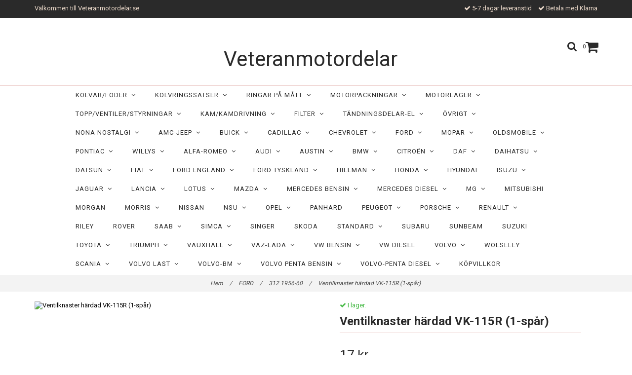

--- FILE ---
content_type: text/html; charset=utf-8
request_url: https://veteranmotordelar.se/24-ford/312-1956-60/ventilknaster-hardad-vk-115r
body_size: 32270
content:
<!DOCTYPE html>
<html lang="sv">
<head><meta property="ix:host" content="cdn.quickbutik.com/images"><meta http-equiv="Content-Type" content="text/html; charset=utf-8">
<title>Ventilknaster härdad VK-115R (1-spår) - Veteranmotordelar</title>
<meta name="author" content="Quickbutik">
<meta name="description" content="AMC-Rambler1973-74 401 cui. V8 (avgas)Cadillac1959-67 390, 429 cui. V8 (insug, avgas)Chevrolet1937-53 216 cui. 6-Cyl. (insug, avgas)Ford1954-62 239, 272, 202, 3">
<link rel="canonical" href="https://veteranmotordelar.se/24-ford/312-1956-60/ventilknaster-hardad-vk-115r">
<meta property="og:description" content="">
<meta property="og:title" content="Ventilknaster härdad VK-115R (1-spår) - Veteranmotordelar">
<meta property="og:url" content="https://veteranmotordelar.se/24-ford/312-1956-60/ventilknaster-hardad-vk-115r">
<meta property="og:site_name" content="Veteranmotordelar">
<meta property="og:type" content="website">
<meta property="og:image" content="https://cdn.quickbutik.com/images/13768F/products/66065b347e059.jpeg">
<meta property="twitter:card" content="summary">
<meta property="twitter:title" content="Veteranmotordelar">
<meta property="twitter:description" content="AMC-Rambler1973-74 401 cui. V8 (avgas)Cadillac1959-67 390, 429 cui. V8 (insug, avgas)Chevrolet1937-53 216 cui. 6-Cyl. (insug, avgas)Ford1954-62 239, 272, 202, 3">
<meta property="twitter:image" content="https://cdn.quickbutik.com/images/13768F/products/66065b347e059.jpeg">
<meta name="viewport" content="width=device-width, initial-scale=1, maximum-scale=1">
<link href="//maxcdn.bootstrapcdn.com/font-awesome/4.6.3/css/font-awesome.min.css" rel="stylesheet" type="text/css">
<link href="//fonts.googleapis.com/css?family=Roboto:400,700%7CRoboto:400,700" rel="stylesheet" type="text/css"  media="all" /><link href="https://storage.quickbutik.com/stores/13768F/templates/charme/css/assets.css?48263" rel="stylesheet">
<link href="https://storage.quickbutik.com/stores/13768F/templates/charme/css/styles.css?48263" rel="stylesheet">
<style>.wow{visibility:hidden}</style>
<script type="text/javascript" defer>document.addEventListener('DOMContentLoaded', () => {
    document.body.setAttribute('data-qb-page', 'product');
});</script>
</head>
<body>

<div class="nav-container">
	<nav class="top-bar overlay-bar">
        <div class="top-panel hidden-xs">
            <div class="container">
              <div class="row">
                 <div class="col-md-6 col-sm-4 col-xs-12">
                    <div class="top_left_content">
                         Välkommen till Veteranmotordelar.se
                    </div>
                 </div>
                 <div class="col-md-6 col-sm-8 col-xs-12"> 
                    <div class="top_right_content">
        					<i class='fa fax fa-check'></i> 5-7 dagar leveranstid
        				
        				
        					<i class='fa fax fa-check'></i> Betala med Klarna
                    </div>
                 </div>
              </div>
           </div>
       </div>
		<div class="container">
		<div class="nav-menu">
			<div class="row">
				<div class="col-sm-12 col-md-12">
				    <div class="row mobile-top-bar">
				        <div class="col-xs-12 burger-wrapper">
        				    <div class="visible-xs visible-sm mobile-toggle">
                		        <a class="c-hamburger c-hamburger--htx" href="#mobile-menu"><span>toggle</span></a>
                		    </div>
                		    <div class="visible-xs visible-sm mobile-logo">
                		        <div class="logo logo-light logo-text">
                        		    <a href="https://veteranmotordelar.se" title="Veteranmotordelar">
                        		        Veteranmotordelar 
                        		        
                    			    </a>
                			    </div>
                		    </div>
        			        <div class="pull-right top-right-section">
        			            <div class="top-search">
        					        <div class="dropdown dropdown-search">
                                        <a href="#" class="dropdown-toggle dropdown-toggle-search" data-toggle="dropdown"><i class="fa fa-search"></i></a>
                                        <ul class="dropdown-menu" role="menu">
                                            <li>
                                                <form id="search-form" action="/shop/search" method="get">
                        							<input class="form-control search_text" name="s" type="text" size="25" placeholder="Sök" value="">
                        							<button class="search_submit" type="submit">
                        								<i class="fa fa-search"></i>
                        							</button>
                        							<div class="clear"></div>
                        						</form>
                                            </li>
                                        </ul>
                                    </div>
                                </div>
                                <div class="top-bar-cart">
            		                <div class="top-bar-cart-icon">
            		                    <div class="hidden-xs hidden-sm top-bar-cart-total">0</div>
            		                        <div class="nav navbar-nav navbar-right">
            		                            <div class="dropdown cartMenu">
            		                    
            		                                <a href="#" class="dropdown-toggle cart" data-toggle="dropdown"><i class="fa fa-shopping-cart"></i></a>
            		                    
            		                                <ul class="dropdown-menu cart-content" role="menu">
            		                                <li class="visible-xs">
            		                                    <div class="pull-right cart-close">
            		                                        <a href="#" class="dropdown-toggle cart" data-toggle="dropdown"><i class="fa fa-times"></i></a>
            		                                    </div>
            		                                </li>
            		                                <li class="qs-cart-empty" >
            		                                    <p style="padding: 28px;font-weight: 600;margin:0;">Din varukorg är tom, men det behöver den inte vara.</p>
            		                                </li>
            		                                <li class="qs-cart-update" style="display:none;" >
            		                                    <div class="visible-xs" id="CARTHEADER">Din varukorg</div>
            		                                    <table id="CARTITEMS" class="table table-condensed ">
            		                                        <thead>
            		                                            <tr>
            		                                                <td style="width: 220px;">Produkt</td>
            		                                                <td style="width: 127px" class="td-qty">Antal</td>
            		                                                <td style="width: 115px" class="hidden-xs">Pris</td>
            		                                            </tr>
            		                                        </thead>
            		                                        <tbody>
            		                                        </tbody>
            		                                        <tfoot>
            		                                            <tr>
            		                                                <td colspan="1"></td>
            		                                                <td class="cartTotal">0,00 SEK</td>
            		                                                <td colspan="1" class="text-right">
            		                                                    <a href="/cart/index" class="btn btn-primary-custom btn-lg checkout">Till kassan</a>
            		                                                </td>
            		                                            </tr>
            		                                        </tfoot>
            		                                    </table>
            		                                    
            		                                    <div class="visible-xs cart-close"><a href="#" class="dropdown-toggle cart cart-continue btn" data-toggle="dropdown">Fortsätt handla</a></div>
            		                                    
            		                                    </li>
            		                                </ul>
            		                            </div>
            		                        </div>            		                </div>
        		                </div>
        			        </div>
				        </div>
				        <div class="col-xs-12 top-elements-wrapper ">
                            <div class="top-elements">
        					    <div class="pull-left">
                                </div>
            					<div class="languages pull-left">
            					</div>
            					<div class="taxtoggler pull-left">
            					</div>
            					<div class="clearfix"></div>
        					</div>
				        </div>
				    </div> 
				</div>
		    </div>
		</div>
		</div>
		<div class="nav-menu hidden-xs hidden-sm">
		    <div>
				<div class="hidden-xs hidden-sm">
				    <div class="top-logo top-logo-text">
    				    <a class="logo-link logo-text" href="https://veteranmotordelar.se" title="Veteranmotordelar">
        				    Veteranmotordelar
        					
    					</a>
				    </div>
				    <div class="menu-center">
				        <ul class="menu">
    					        <li class="has-dropdown">
    					            <a href="/34-kolvarfoder">Kolvar/Foder &nbsp;<i class="fa fa-angle-down"></i></a>
        							<div class="subnav">
        							<div class="borderline"></div>
        							<ul>
        							        <li class=""><a href="/34-kolvarfoder/foder-pa-matt">Foder på Mått</a></li>
        							        <li class=""><a href="/34-kolvarfoder/73-amc">AMC</a></li>
        							        <li class=""><a href="/34-kolvarfoder/46-buick">Buick</a></li>
        							        <li class=""><a href="/34-kolvarfoder/98-cadillac">Cadillac</a></li>
        							        <li class=""><a href="/34-kolvarfoder/97-chevrolet">Chevrolet</a></li>
        							        <li class=""><a href="/34-kolvarfoder/93-chrysler">Chrysler</a></li>
        							        <li class=""><a href="/34-kolvarfoder/52-de-soto">De Soto</a></li>
        							        <li class=""><a href="/34-kolvarfoder/58-dodge">Dodge</a></li>
        							        <li class=""><a href="/34-kolvarfoder/hudson">Hudson</a></li>
        							        <li class=""><a href="/34-kolvarfoder/84-ford">Ford</a></li>
        							        <li class=""><a href="/34-kolvarfoder/lincoln">Lincoln</a></li>
        							        <li class=""><a href="/34-kolvarfoder/35-mercury">Mercury</a></li>
        							        <li class=""><a href="/34-kolvarfoder/nash">Nash</a></li>
        							        <li class=""><a href="/34-kolvarfoder/oldsmobile">Oldsmobile</a></li>
        							        <li class=""><a href="/34-kolvarfoder/packard">Packard</a></li>
        							        <li class=""><a href="/34-kolvarfoder/pontiac">Pontiac</a></li>
        							        <li class=""><a href="/34-kolvarfoder/plymouth">Plymouth</a></li>
        							        <li class=""><a href="/34-kolvarfoder/studebaker">Studebaker</a></li>
        							        <li class=""><a href="/34-kolvarfoder/28-willys">Willys</a></li>
        							        <li class=""><a href="/34-kolvarfoder/36-alfa-romeo">Alfa-Romeo</a></li>
        							        <li class=""><a href="/34-kolvarfoder/gutbrod">Gutbrod</a></li>
        							        <li class=""><a href="/34-kolvarfoder/50-hillman">Hillman</a></li>
        							        <li class=""><a href="/34-kolvarfoder/15-mercedes-benz">Mercedes-Benz</a></li>
        							        <li class=""><a href="/34-kolvarfoder/39-opel">Opel</a></li>
        							        <li class=""><a href="/34-kolvarfoder/59-saab">SAAB</a></li>
        							        <li class=""><a href="/34-kolvarfoder/80-standard">Standard</a></li>
        							        <li class=""><a href="/34-kolvarfoder/volkswagen-bensin">Volkswagen Bensin</a></li>
        							        <li class=""><a href="/34-kolvarfoder/vw-diesel">Volkswagen Diesel</a></li>
        							        <li class=""><a href="/34-kolvarfoder/47-volvo">Volvo</a></li>
        							        <li class=""><a href="/34-kolvarfoder/68-ferguson-mf">Ferguson-MF</a></li>
        							        <li class=""><a href="/34-kolvarfoder/99-perkins">Perkins</a></li>
        							        <li class=""><a href="/34-kolvarfoder/47-ursus-traktor">Ursus Traktor</a></li>
        							        <li class=""><a href="/34-kolvarfoder/35-vw-transport">VW Transport</a></li>
        							        <li class=""><a href="/34-kolvarfoder/61-volvo-bm">Volvo-BM</a></li>
        							        <li class=""><a href="/34-kolvarfoder/74-volvo-last">Volvo Last</a></li>
        							        <li class=""><a href="/34-kolvarfoder/71-volvo-penta-diesel">Volvo Penta Diesel</a></li>
        							        <li class=""><a href="/34-kolvarfoder/zetor-traktor">Zetor Traktor</a></li>
        							        <li class=""><a href="/34-kolvarfoder/81-motorcyklar-4-takt">Motorcyklar 4-takt</a></li>
        							        <li class=""><a href="/34-kolvarfoder/moped-honda">Moped Honda</a></li>
        							        <li class=""><a href="/34-kolvarfoder/moped-sachs">Moped Sachs</a></li>
        							        <li class=""><a href="/34-kolvarfoder/moped-suzuki">Moped Suzuki</a></li>
        							        <li class=""><a href="/34-kolvarfoder/moped-zndapp">Moped Zündapp</a></li>
        						    </ul>
        							</div>
        						</li>
    					        <li class="has-dropdown">
    					            <a href="/62-kolvringssatser">Kolvringssatser  &nbsp;<i class="fa fa-angle-down"></i></a>
        							<div class="subnav">
        							<div class="borderline"></div>
        							<ul>
        							        <li class=""><a href="/62-kolvringssatser/84-amc">AMC</a></li>
        							        <li class=""><a href="/62-kolvringssatser/89-buick">Buick</a></li>
        							        <li class=""><a href="/62-kolvringssatser/cadillac">Cadillac</a></li>
        							        <li class=""><a href="/62-kolvringssatser/chevrolet">Chevrolet</a></li>
        							        <li class=""><a href="/62-kolvringssatser/47-chrysler">Chrysler</a></li>
        							        <li class=""><a href="/62-kolvringssatser/74-de-soto">De Soto</a></li>
        							        <li class=""><a href="/62-kolvringssatser/90-dodge">Dodge</a></li>
        							        <li class=""><a href="/62-kolvringssatser/hudson">Hudson</a></li>
        							        <li class=""><a href="/62-kolvringssatser/ford">Ford</a></li>
        							        <li class=""><a href="/62-kolvringssatser/lincoln">Lincoln</a></li>
        							        <li class=""><a href="/62-kolvringssatser/41-mercury">Mercury</a></li>
        							        <li class=""><a href="/62-kolvringssatser/nash">Nash</a></li>
        							        <li class=""><a href="/62-kolvringssatser/67-oldsmobile">Oldsmobile</a></li>
        							        <li class=""><a href="/62-kolvringssatser/packard">Packard</a></li>
        							        <li class=""><a href="/62-kolvringssatser/96-pontiac">Pontiac</a></li>
        							        <li class=""><a href="/62-kolvringssatser/55-plymouth">Plymouth</a></li>
        							        <li class=""><a href="/62-kolvringssatser/studebaker">Studebaker</a></li>
        							        <li class=""><a href="/62-kolvringssatser/11-willys">Willys</a></li>
        							        <li class=""><a href="/62-kolvringssatser/adler">Adler</a></li>
        							        <li class=""><a href="/62-kolvringssatser/97-audi">Audi</a></li>
        							        <li class=""><a href="/62-kolvringssatser/53-bmw">BMW</a></li>
        							        <li class=""><a href="/62-kolvringssatser/62-ford-england">Ford England</a></li>
        							        <li class=""><a href="/62-kolvringssatser/86-ford-tyskland">Ford Tyskland</a></li>
        							        <li class=""><a href="/62-kolvringssatser/49-mazda">Mazda</a></li>
        							        <li class=""><a href="/62-kolvringssatser/88-mercedes-benz">Mercedes-Benz</a></li>
        							        <li class=""><a href="/62-kolvringssatser/18-opel">Opel</a></li>
        							        <li class=""><a href="/62-kolvringssatser/20-renault">Renault</a></li>
        							        <li class=""><a href="/62-kolvringssatser/saab">SAAB</a></li>
        							        <li class=""><a href="/62-kolvringssatser/simca-talbot">Simca-Talbot</a></li>
        							        <li class=""><a href="/62-kolvringssatser/skoda">Skoda</a></li>
        							        <li class=""><a href="/62-kolvringssatser/89-toyota">Toyota</a></li>
        							        <li class=""><a href="/62-kolvringssatser/82-vaz-lada">VAZ-Lada</a></li>
        							        <li class=""><a href="/62-kolvringssatser/37-volkswagen">Volkswagen</a></li>
        							        <li class=""><a href="/62-kolvringssatser/67-volvo">Volvo</a></li>
        							        <li class=""><a href="/62-kolvringssatser/73-david-brown">David-Brown</a></li>
        							        <li class=""><a href="/62-kolvringssatser/28-scania-vabis">Scania-Vabis</a></li>
        							        <li class=""><a href="/62-kolvringssatser/40-ursus-traktor">Ursus Traktor</a></li>
        							        <li class=""><a href="/62-kolvringssatser/71-52-volvo-bm">Volvo-BM</a></li>
        							        <li class=""><a href="/62-kolvringssatser/25-volvo-penta-diesel">Volvo-Penta Diesel</a></li>
        							        <li class=""><a href="/62-kolvringssatser/88-zetor-traktor">Zetor Traktor</a></li>
        							        <li class=""><a href="/62-kolvringssatser/mopeder">Mopeder</a></li>
        						    </ul>
        							</div>
        						</li>
    					        <li class="has-dropdown">
    					            <a href="/kolvringarpa-matt">Ringar på Mått &nbsp;<i class="fa fa-angle-down"></i></a>
        							<div class="subnav">
        							<div class="borderline"></div>
        							<ul>
        							        <li class=""><a href="/kolvringarpa-matt/kolvring-2-takt">Kolvring 2-Takt</a></li>
        							        <li class=""><a href="/kolvringarpa-matt/kolvring-t200-fasad">Kolvring T200 Fasad</a></li>
        							        <li class=""><a href="/kolvringarpa-matt/kolvring-t200-rak">Kolvring T200 Rak </a></li>
        							        <li class=""><a href="/kolvringarpa-matt/kolvring-expander">Kolvring Expander </a></li>
        							        <li class=""><a href="/kolvringarpa-matt/oljering-gjuten-t-400">Oljering Gjuten Rak</a></li>
        							        <li class=""><a href="/kolvringarpa-matt/oljering-gjuten-exp">Oljering Gjuten Exp.</a></li>
        							        <li class=""><a href="/kolvringarpa-matt/oljering-expander">Oljering 4-delad Exp. </a></li>
        						    </ul>
        							</div>
        						</li>
    					        <li class="has-dropdown">
    					            <a href="/15-motorpackningar">Motorpackningar &nbsp;<i class="fa fa-angle-down"></i></a>
        							<div class="subnav">
        							<div class="borderline"></div>
        							<ul>
        							        <li class=""><a href="/packningsatser">Packningsmaterial </a></li>
        							        <li class=""><a href="/15-motorpackningar/amc">AMC</a></li>
        							        <li class=""><a href="/15-motorpackningar/buick">Buick</a></li>
        							        <li class=""><a href="/15-motorpackningar/76-cadillac">Cadillac</a></li>
        							        <li class=""><a href="/15-motorpackningar/71-chevrolet">Chevrolet</a></li>
        							        <li class=""><a href="/15-motorpackningar/chrysler">Chrysler</a></li>
        							        <li class=""><a href="/15-motorpackningar/77-de-soto">De Soto</a></li>
        							        <li class=""><a href="/15-motorpackningar/56-dodge">Dodge</a></li>
        							        <li class=""><a href="/15-motorpackningar/17-ford">Ford</a></li>
        							        <li class=""><a href="/15-motorpackningar/graham">Graham</a></li>
        							        <li class=""><a href="/15-motorpackningar/17-hudson">Hudson</a></li>
        							        <li class=""><a href="/15-motorpackningar/jeep">JEEP</a></li>
        							        <li class=""><a href="/15-motorpackningar/65-lincoln">Lincoln</a></li>
        							        <li class=""><a href="/15-motorpackningar/mercury">Mercury</a></li>
        							        <li class=""><a href="/15-motorpackningar/86-nash">Nash</a></li>
        							        <li class=""><a href="/15-motorpackningar/29-oldsmobile">Oldsmobile</a></li>
        							        <li class=""><a href="/15-motorpackningar/packard">Packard</a></li>
        							        <li class=""><a href="/15-motorpackningar/60-plymouth">Plymouth</a></li>
        							        <li class=""><a href="/15-motorpackningar/56-pontiac">Pontiac</a></li>
        							        <li class=""><a href="/15-motorpackningar/76-studebaker">Studebaker</a></li>
        							        <li class=""><a href="/15-motorpackningar/77-willys">Willys</a></li>
        							        <li class=""><a href="/15-motorpackningar/aero-minor">Aero-Minor</a></li>
        							        <li class=""><a href="/15-motorpackningar/47-alfa-romeo">Alfa-Romeo</a></li>
        							        <li class=""><a href="/15-motorpackningar/46-audi">Audi</a></li>
        							        <li class=""><a href="/15-motorpackningar/56-bmc">BMC</a></li>
        							        <li class=""><a href="/15-motorpackningar/92-bmw">BMW</a></li>
        							        <li class=""><a href="/15-motorpackningar/43-citroen">Citroën</a></li>
        							        <li class=""><a href="/15-motorpackningar/34-datsun-nissan">Datsun-Nissan</a></li>
        							        <li class=""><a href="/15-motorpackningar/46-fiat">Fiat</a></li>
        							        <li class=""><a href="/15-motorpackningar/23-ford-england">Ford England</a></li>
        							        <li class=""><a href="/15-motorpackningar/76-ford-tyskland">Ford Tyskland</a></li>
        							        <li class=""><a href="/15-motorpackningar/glas-goggomobil">Glas-Goggomobil</a></li>
        							        <li class=""><a href="/15-motorpackningar/honda">Honda</a></li>
        							        <li class=""><a href="/15-motorpackningar/isuzu">Isuzu</a></li>
        							        <li class=""><a href="/15-motorpackningar/29-jaguar">Jaguar</a></li>
        							        <li class=""><a href="/15-motorpackningar/lancia">Lancia</a></li>
        							        <li class=""><a href="/15-motorpackningar/76-mazda">Mazda</a></li>
        							        <li class=""><a href="/15-motorpackningar/17-mercedes-benz">Mercedes-Benz Bensin</a></li>
        							        <li class=""><a href="/15-motorpackningar/mercedes-benz-diesel">Mercedes-Benz Diesel</a></li>
        							        <li class=""><a href="/15-motorpackningar/mitsubishi">Mitsubishi</a></li>
        							        <li class=""><a href="/15-motorpackningar/78-opel">Opel</a></li>
        							        <li class=""><a href="/15-motorpackningar/83-peugeot">Peugeot</a></li>
        							        <li class=""><a href="/15-motorpackningar/renault">Renault</a></li>
        							        <li class=""><a href="/15-motorpackningar/59-rover">Rover</a></li>
        							        <li class=""><a href="/15-motorpackningar/95-saab">SAAB</a></li>
        							        <li class=""><a href="/15-motorpackningar/25-simca-talbot">Simca-Talbot</a></li>
        							        <li class=""><a href="/15-motorpackningar/80-skoda">Skoda</a></li>
        							        <li class=""><a href="/15-motorpackningar/subaru">Subaru</a></li>
        							        <li class=""><a href="/15-motorpackningar/38-suzuki">Suzuki</a></li>
        							        <li class=""><a href="/15-motorpackningar/17-toyota">Toyota</a></li>
        							        <li class=""><a href="/15-motorpackningar/39-triumph">Triumph</a></li>
        							        <li class=""><a href="/15-motorpackningar/vauxhall">Vauxhall</a></li>
        							        <li class=""><a href="/15-motorpackningar/32-volkswagen">Volkswagen</a></li>
        							        <li class=""><a href="/15-motorpackningar/52-volkswagen-diesel">Volkswagen Diesel</a></li>
        							        <li class=""><a href="/15-motorpackningar/volvo">Volvo</a></li>
        							        <li class=""><a href="/15-motorpackningar/cummins">Cummins</a></li>
        							        <li class=""><a href="/15-motorpackningar/david-brown-traktor">David-Brown Traktor</a></li>
        							        <li class=""><a href="/15-motorpackningar/deutz">Deutz</a></li>
        							        <li class=""><a href="/15-motorpackningar/67-ferguson-mf">Ferguson-MF</a></li>
        							        <li class=""><a href="/15-motorpackningar/63-ford-marin-industri">Ford Marin-Industri</a></li>
        							        <li class=""><a href="/15-motorpackningar/fordson">Fordson</a></li>
        							        <li class=""><a href="/15-motorpackningar/hanomag-lastbil">Hanomag</a></li>
        							        <li class=""><a href="/15-motorpackningar/ihc-traktor">IHC Traktor</a></li>
        							        <li class=""><a href="/15-motorpackningar/isuzu-industri">Isuzu Industri</a></li>
        							        <li class=""><a href="/15-motorpackningar/kubota">Kubota</a></li>
        							        <li class=""><a href="/15-motorpackningar/leyland">Leyland</a></li>
        							        <li class=""><a href="/15-motorpackningar/perkins">Perkins</a></li>
        							        <li class=""><a href="/15-motorpackningar/52-scania-vabis">Scania-Vabis</a></li>
        							        <li class=""><a href="/15-motorpackningar/ursus-traktor">Ursus Traktor</a></li>
        							        <li class=""><a href="/15-motorpackningar/yanmar">Yanmar</a></li>
        							        <li class=""><a href="/15-motorpackningar/volvo-bm">Volvo-BM</a></li>
        							        <li class=""><a href="/15-motorpackningar/volvo-last">Volvo Last</a></li>
        							        <li class=""><a href="/15-motorpackningar/volvo-penta-bensin">Volvo-Penta Bensin</a></li>
        							        <li class=""><a href="/15-motorpackningar/31-volvo-penta-diesel">Volvo-Penta Diesel</a></li>
        							        <li class=""><a href="/15-motorpackningar/vw-transport">VW-Transport</a></li>
        							        <li class=""><a href="/15-motorpackningar/vw-transporter-diesel">VW Transport Diesel</a></li>
        							        <li class=""><a href="/15-motorpackningar/25-mopeder">Mopeder</a></li>
        							        <li class=""><a href="/15-motorpackningar/31-motorcyklar">Motorcyklar 2-Takt</a></li>
        							        <li class=""><a href="/15-motorpackningar/motorcyklar-4-takt">Motorcyklar 4-Takt</a></li>
        						    </ul>
        							</div>
        						</li>
    					        <li class="has-dropdown">
    					            <a href="/motorlager">Motorlager &nbsp;<i class="fa fa-angle-down"></i></a>
        							<div class="subnav">
        							<div class="borderline"></div>
        							<ul>
        							        <li class=""><a href="/motorlager/77-amc">AMC</a></li>
        							        <li class=""><a href="/motorlager/60-buick">Buick</a></li>
        							        <li class=""><a href="/motorlager/16-cadillac">Cadillac</a></li>
        							        <li class=""><a href="/motorlager/53-chevrolet">Chevrolet</a></li>
        							        <li class=""><a href="/motorlager/31-chrysler">Chrysler</a></li>
        							        <li class=""><a href="/motorlager/de-soto">De Soto</a></li>
        							        <li class=""><a href="/motorlager/32-dodge">Dodge</a></li>
        							        <li class=""><a href="/motorlager/52-hudson">Hudson</a></li>
        							        <li class=""><a href="/motorlager/21-ford">Ford</a></li>
        							        <li class=""><a href="/motorlager/90-mercury">Mercury</a></li>
        							        <li class=""><a href="/motorlager/23-nash">Nash</a></li>
        							        <li class=""><a href="/motorlager/48-22-oldsmobile">Oldsmobile</a></li>
        							        <li class=""><a href="/motorlager/52-packard">Packard</a></li>
        							        <li class=""><a href="/motorlager/16-plymouth">Plymouth</a></li>
        							        <li class=""><a href="/motorlager/20-pontiac">Pontiac</a></li>
        							        <li class=""><a href="/motorlager/20-studebaker">Studebaker</a></li>
        							        <li class=""><a href="/motorlager/51-willys-jeep">Willys- jeep</a></li>
        							        <li class=""><a href="/motorlager/95-alfa-romeo">Alfa-Romeo</a></li>
        							        <li class=""><a href="/motorlager/18-97-audi">Audi</a></li>
        							        <li class=""><a href="/motorlager/bmc">BMC</a></li>
        							        <li class=""><a href="/motorlager/43-bmw">BMW</a></li>
        							        <li class=""><a href="/motorlager/ferrari">Ferrari</a></li>
        							        <li class=""><a href="/motorlager/ford-england">Ford England</a></li>
        							        <li class=""><a href="/motorlager/ford-tyskland">Ford Tyskland</a></li>
        							        <li class=""><a href="/motorlager/59-honda">Honda</a></li>
        							        <li class=""><a href="/motorlager/mercedes-benz">Mercedes-Benz</a></li>
        							        <li class=""><a href="/motorlager/moskvitch">Moskvitch</a></li>
        							        <li class=""><a href="/motorlager/opel">Opel</a></li>
        							        <li class=""><a href="/motorlager/peugeot">Peugeot</a></li>
        							        <li class=""><a href="/motorlager/83-renault">Renault</a></li>
        							        <li class=""><a href="/motorlager/76-saab">SAAB</a></li>
        							        <li class=""><a href="/motorlager/simca">Simca</a></li>
        							        <li class=""><a href="/motorlager/toyota">Toyota</a></li>
        							        <li class=""><a href="/motorlager/triumph">Triumph</a></li>
        							        <li class=""><a href="/motorlager/vauxhall">Vauxhall</a></li>
        							        <li class=""><a href="/motorlager/vaz-lada">VAZ-Lada</a></li>
        							        <li class=""><a href="/motorlager/volkswagen">Volkswagen</a></li>
        							        <li class=""><a href="/motorlager/79-volvo">Volvo</a></li>
        							        <li class=""><a href="/motorlager/scania-vabis">Scania-Vabis</a></li>
        							        <li class=""><a href="/motorlager/52-volvo-bm">Volvo-BM</a></li>
        							        <li class=""><a href="/motorlager/23-volvo-last">Volvo Last</a></li>
        							        <li class=""><a href="/motorlager/40-volvo-penta-diesel">Volvo-Penta Diesel</a></li>
        						    </ul>
        							</div>
        						</li>
    					        <li class="has-dropdown">
    					            <a href="/63-ventilerstyrningar">Topp/Ventiler/Styrningar &nbsp;<i class="fa fa-angle-down"></i></a>
        							<div class="subnav">
        							<div class="borderline"></div>
        							<ul>
        							        <li class=""><a href="/63-ventilerstyrningar/97-amc">AMC</a></li>
        							        <li class=""><a href="/63-ventilerstyrningar/68-buick">Buick</a></li>
        							        <li class=""><a href="/63-ventilerstyrningar/38-cadillac">Cadillac</a></li>
        							        <li class=""><a href="/63-ventilerstyrningar/54-chrysler">Chrysler</a></li>
        							        <li class=""><a href="/63-ventilerstyrningar/59-chevrolet">Chevrolet</a></li>
        							        <li class=""><a href="/63-ventilerstyrningar/11-de-soto">De Soto</a></li>
        							        <li class=""><a href="/63-ventilerstyrningar/dodge">Dodge</a></li>
        							        <li class=""><a href="/63-ventilerstyrningar/41-ford">Ford</a></li>
        							        <li class=""><a href="/63-ventilerstyrningar/62-hudson">Hudson</a></li>
        							        <li class=""><a href="/63-ventilerstyrningar/32-lincoln">Lincoln</a></li>
        							        <li class=""><a href="/63-ventilerstyrningar/83-mercury">Mercury</a></li>
        							        <li class=""><a href="/63-ventilerstyrningar/90-nash">Nash</a></li>
        							        <li class=""><a href="/63-ventilerstyrningar/60-oldsmobile">Oldsmobile</a></li>
        							        <li class=""><a href="/63-ventilerstyrningar/22-packard">Packard</a></li>
        							        <li class=""><a href="/63-ventilerstyrningar/17-55-plymouth">Plymouth</a></li>
        							        <li class=""><a href="/63-ventilerstyrningar/17-pontiac">Pontiac</a></li>
        							        <li class=""><a href="/63-ventilerstyrningar/50-studebaker">Studebaker</a></li>
        							        <li class=""><a href="/63-ventilerstyrningar/whippet">Whippet</a></li>
        							        <li class=""><a href="/63-ventilerstyrningar/89-willys-jeep">Willys- Jeep</a></li>
        							        <li class=""><a href="/63-ventilerstyrningar/49-audi">Audi</a></li>
        							        <li class=""><a href="/63-ventilerstyrningar/bedford">Bedford</a></li>
        							        <li class=""><a href="/63-ventilerstyrningar/43-bmc">BMC</a></li>
        							        <li class=""><a href="/63-ventilerstyrningar/91-bmw">BMW</a></li>
        							        <li class=""><a href="/63-ventilerstyrningar/45-citroen">Citroën</a></li>
        							        <li class=""><a href="/63-ventilerstyrningar/ford-frankrike">Ford Frankrike</a></li>
        							        <li class=""><a href="/63-ventilerstyrningar/62-ford-tyskland">Ford Tyskland</a></li>
        							        <li class=""><a href="/63-ventilerstyrningar/mercedes-benz-bensin">Mercedes-Benz Bensin</a></li>
        							        <li class=""><a href="/63-ventilerstyrningar/34-mercedes-benz-diesel">Mercedes-Benz Diesel</a></li>
        							        <li class=""><a href="/63-ventilerstyrningar/73-opel">Opel</a></li>
        							        <li class=""><a href="/63-ventilerstyrningar/60-peugeot">Peugeot</a></li>
        							        <li class=""><a href="/63-ventilerstyrningar/53-renault">Renault</a></li>
        							        <li class=""><a href="/63-ventilerstyrningar/18-rover">Rover</a></li>
        							        <li class=""><a href="/63-ventilerstyrningar/26-saab">SAAB</a></li>
        							        <li class=""><a href="/63-ventilerstyrningar/96-standard">Standard</a></li>
        							        <li class=""><a href="/63-ventilerstyrningar/22-triumph">Triumph</a></li>
        							        <li class=""><a href="/63-ventilerstyrningar/95-vauxhall">Vauxhall</a></li>
        							        <li class=""><a href="/63-ventilerstyrningar/24-volkswagen">Volkswagen</a></li>
        							        <li class=""><a href="/63-ventilerstyrningar/volkswagen-diesel">Volkswagen Diesel</a></li>
        							        <li class=""><a href="/63-ventilerstyrningar/19-volvo">Volvo</a></li>
        							        <li class=""><a href="/63-ventilerstyrningar/volvo-diesel">Volvo Diesel</a></li>
        							        <li class=""><a href="/63-ventilerstyrningar/cummins">Cummins</a></li>
        							        <li class=""><a href="/63-ventilerstyrningar/daf">DAF</a></li>
        							        <li class=""><a href="/63-ventilerstyrningar/27-ferguson-mf">Ferguson-MF</a></li>
        							        <li class=""><a href="/63-ventilerstyrningar/14-leyland">Leyland</a></li>
        							        <li class=""><a href="/63-ventilerstyrningar/65-scania-vabis">Scania-Vabis</a></li>
        							        <li class=""><a href="/63-ventilerstyrningar/25-volvo-bm">Volvo-BM</a></li>
        							        <li class=""><a href="/63-ventilerstyrningar/ursus-traktor">Ursus Traktor</a></li>
        							        <li class=""><a href="/63-ventilerstyrningar/24-volvo-last">Volvo-Last</a></li>
        							        <li class=""><a href="/63-ventilerstyrningar/18-volvo-penta-bensin">Volvo-Penta Bensin</a></li>
        							        <li class=""><a href="/63-ventilerstyrningar/volvo-penta-diesel">Volvo-Penta Diesel</a></li>
        							        <li class=""><a href="/63-ventilerstyrningar/43-zetor-traktor">Zetor Traktor</a></li>
        							        <li class=""><a href="/63-ventilerstyrningar/motorcyklar">Motorcyklar</a></li>
        						    </ul>
        							</div>
        						</li>
    					        <li class="has-dropdown">
    					            <a href="/kamkamdrivning">Kam/Kamdrivning  &nbsp;<i class="fa fa-angle-down"></i></a>
        							<div class="subnav">
        							<div class="borderline"></div>
        							<ul>
        							        <li class=""><a href="/kamkamdrivning/75-amc">AMC</a></li>
        							        <li class=""><a href="/kamkamdrivning/71-buick">Buick</a></li>
        							        <li class=""><a href="/kamkamdrivning/67-cadillac">Cadillac</a></li>
        							        <li class=""><a href="/kamkamdrivning/29-chevrolet">Chevrolet</a></li>
        							        <li class=""><a href="/kamkamdrivning/58-chrysler">Chrysler</a></li>
        							        <li class=""><a href="/kamkamdrivning/40-de-soto">De Soto</a></li>
        							        <li class=""><a href="/kamkamdrivning/98-dodge">Dodge</a></li>
        							        <li class=""><a href="/kamkamdrivning/46-ford">Ford</a></li>
        							        <li class=""><a href="/kamkamdrivning/95-hudson">Hudson</a></li>
        							        <li class=""><a href="/kamkamdrivning/77-lincoln">Lincoln</a></li>
        							        <li class=""><a href="/kamkamdrivning/46-mercury">Mercury</a></li>
        							        <li class=""><a href="/kamkamdrivning/37-nash">Nash</a></li>
        							        <li class=""><a href="/kamkamdrivning/22-oldsmobile">Oldsmobile</a></li>
        							        <li class=""><a href="/kamkamdrivning/72-packard">Packard</a></li>
        							        <li class=""><a href="/kamkamdrivning/41-plymouth">Plymouth</a></li>
        							        <li class=""><a href="/kamkamdrivning/53-pontiac">Pontiac</a></li>
        							        <li class=""><a href="/kamkamdrivning/94-studebaker">Studebaker</a></li>
        							        <li class=""><a href="/kamkamdrivning/willys-jeep">Willys-Jeep</a></li>
        							        <li class=""><a href="/kamkamdrivning/63-alfa-romeo">Alfa-Romeo</a></li>
        							        <li class=""><a href="/kamkamdrivning/22-audi">Audi</a></li>
        							        <li class=""><a href="/kamkamdrivning/95-bmc">BMC</a></li>
        							        <li class=""><a href="/kamkamdrivning/17-bmw">BMW</a></li>
        							        <li class=""><a href="/kamkamdrivning/14-citroen">Citroën</a></li>
        							        <li class=""><a href="/kamkamdrivning/datsun-nissan">Datsun-Nissan</a></li>
        							        <li class=""><a href="/kamkamdrivning/55-ford-england">Ford England</a></li>
        							        <li class=""><a href="/kamkamdrivning/18-ford-tyskland">Ford Tyskland</a></li>
        							        <li class=""><a href="/kamkamdrivning/hillman">Hillman</a></li>
        							        <li class=""><a href="/kamkamdrivning/humber">Humber</a></li>
        							        <li class=""><a href="/kamkamdrivning/jaguar">Jaguar</a></li>
        							        <li class=""><a href="/kamkamdrivning/jowett">Jowett</a></li>
        							        <li class=""><a href="/kamkamdrivning/41-mazda">Mazda</a></li>
        							        <li class=""><a href="/kamkamdrivning/61-mercedes-benz">Mercedes-Benz</a></li>
        							        <li class=""><a href="/kamkamdrivning/56-opel">Opel</a></li>
        							        <li class=""><a href="/kamkamdrivning/64-peugeot">Peugeot</a></li>
        							        <li class=""><a href="/kamkamdrivning/35-53-renault">Renault</a></li>
        							        <li class=""><a href="/kamkamdrivning/78-saab">SAAB</a></li>
        							        <li class=""><a href="/kamkamdrivning/75-standard">Standard</a></li>
        							        <li class=""><a href="/kamkamdrivning/sunbeam-talbot">Sunbeam-Talbot</a></li>
        							        <li class=""><a href="/kamkamdrivning/79-toyota">Toyota</a></li>
        							        <li class=""><a href="/kamkamdrivning/77-triumph">Triumph</a></li>
        							        <li class=""><a href="/kamkamdrivning/54-vauxhall">Vauxhall</a></li>
        							        <li class=""><a href="/kamkamdrivning/97-volkswagen">Volkswagen Diesel</a></li>
        							        <li class=""><a href="/kamkamdrivning/99-volvo">Volvo</a></li>
        							        <li class=""><a href="/kamkamdrivning/21-bedford">Bedford</a></li>
        							        <li class=""><a href="/kamkamdrivning/33-ferguson">Ferguson</a></li>
        							        <li class=""><a href="/kamkamdrivning/nuffield">Nuffield</a></li>
        							        <li class=""><a href="/kamkamdrivning/79-volvo-last">Volvo-Last</a></li>
        							        <li class=""><a href="/kamkamdrivning/53-volvo-penta-bensin">Volvo Penta Bensin</a></li>
        							        <li class=""><a href="/kamkamdrivning/71-25-volvo-penta-diesel">Volvo-Penta Diesel</a></li>
        						    </ul>
        							</div>
        						</li>
    					        <li class="has-dropdown">
    					            <a href="/67-filter">Filter  &nbsp;<i class="fa fa-angle-down"></i></a>
        							<div class="subnav">
        							<div class="borderline"></div>
        							<ul>
        							        <li class=""><a href="/67-filter/kaffefilter">Kaffefilter</a></li>
        							        <li class=""><a href="/67-filter/92-amc">AMC</a></li>
        							        <li class=""><a href="/67-filter/85-buick">Buick</a></li>
        							        <li class=""><a href="/67-filter/84-cadillac">Cadillac</a></li>
        							        <li class=""><a href="/67-filter/82-chevrolet">Chevrolet</a></li>
        							        <li class=""><a href="/67-filter/74-chrysler">Chrysler</a></li>
        							        <li class=""><a href="/67-filter/92-de-soto">De Soto</a></li>
        							        <li class=""><a href="/67-filter/30-dodge">Dodge</a></li>
        							        <li class=""><a href="/67-filter/edsel">Edsel</a></li>
        							        <li class=""><a href="/67-filter/83-ford">Ford</a></li>
        							        <li class=""><a href="/67-filter/91-hudson">Hudson</a></li>
        							        <li class=""><a href="/67-filter/15-kaiserfrazer">Kaiser/Frazer</a></li>
        							        <li class=""><a href="/67-filter/62-lincoln">Lincoln</a></li>
        							        <li class=""><a href="/67-filter/33-mercury">Mercury</a></li>
        							        <li class=""><a href="/67-filter/59-nash">Nash</a></li>
        							        <li class=""><a href="/67-filter/47-oldsmobile">Oldsmobile</a></li>
        							        <li class=""><a href="/67-filter/13-packard">Packard</a></li>
        							        <li class=""><a href="/67-filter/78-plymouth">Plymouth</a></li>
        							        <li class=""><a href="/67-filter/75-pontiac">Pontiac</a></li>
        							        <li class=""><a href="/67-filter/rambler">Rambler</a></li>
        							        <li class=""><a href="/67-filter/63-studebaker">Studebaker</a></li>
        							        <li class=""><a href="/67-filter/21-willys">Willys</a></li>
        							        <li class=""><a href="/67-filter/62-alfa-romeo">Alfa-Romeo</a></li>
        							        <li class=""><a href="/67-filter/75-audi">Audi</a></li>
        							        <li class=""><a href="/67-filter/94-bmc">BMC</a></li>
        							        <li class=""><a href="/67-filter/12-bmw">BMW</a></li>
        							        <li class=""><a href="/67-filter/29-fiat">Fiat</a></li>
        							        <li class=""><a href="/67-filter/85-ford-england">Ford England</a></li>
        							        <li class=""><a href="/67-filter/87-ford-frankrike">Ford Frankrike</a></li>
        							        <li class=""><a href="/67-filter/59-ford-tyskland">Ford Tyskland</a></li>
        							        <li class=""><a href="/67-filter/28-jaguar">Jaguar</a></li>
        							        <li class=""><a href="/67-filter/31-mercedes-benz">Mercedes-Benz</a></li>
        							        <li class=""><a href="/67-filter/59-nsu">NSU</a></li>
        							        <li class=""><a href="/67-filter/80-opel">Opel</a></li>
        							        <li class=""><a href="/67-filter/71-peugeot">Peugeot</a></li>
        							        <li class=""><a href="/67-filter/16-renault">Renault</a></li>
        							        <li class=""><a href="/67-filter/48-saab">SAAB</a></li>
        							        <li class=""><a href="/67-filter/22-simca-talbot">Simca-Talbot</a></li>
        							        <li class=""><a href="/67-filter/38-lancia">Lancia</a></li>
        							        <li class=""><a href="/67-filter/36-triumph">Triumph </a></li>
        							        <li class=""><a href="/67-filter/64-vauxhall">Vauxhall</a></li>
        							        <li class=""><a href="/67-filter/92-vaz-lada">VAZ-Lada</a></li>
        							        <li class=""><a href="/67-filter/48-volkswagen">Volkswagen</a></li>
        							        <li class=""><a href="/67-filter/14-volvo">Volvo</a></li>
        							        <li class=""><a href="/67-filter/68-cummins">Cummins</a></li>
        							        <li class=""><a href="/67-filter/david-brown">David-Brown</a></li>
        							        <li class=""><a href="/67-filter/ihc">IHC</a></li>
        							        <li class=""><a href="/67-filter/john-deere">John Deere</a></li>
        							        <li class=""><a href="/67-filter/mercedes-tunga">Mercedes-Tunga</a></li>
        							        <li class=""><a href="/67-filter/61-perkins">Perkins</a></li>
        							        <li class=""><a href="/67-filter/98-scania-vabis">Scania-Vabis</a></li>
        							        <li class=""><a href="/67-filter/96-volvo-bm">Volvo-BM</a></li>
        							        <li class=""><a href="/67-filter/89-volvo-last">Volvo Last</a></li>
        							        <li class=""><a href="/67-filter/81-volvo-penta">Volvo-Penta</a></li>
        						    </ul>
        							</div>
        						</li>
    					        <li class="has-dropdown">
    					            <a href="/60-tandningsdelar-el">Tändningsdelar-El  &nbsp;<i class="fa fa-angle-down"></i></a>
        							<div class="subnav">
        							<div class="borderline"></div>
        							<ul>
        							        <li class=""><a href="/60-tandningsdelar-el/batterier">Batterier</a></li>
        							        <li class=""><a href="/60-tandningsdelar-el/amc">AMC</a></li>
        							        <li class=""><a href="/60-tandningsdelar-el/auburn">Auburn</a></li>
        							        <li class=""><a href="/60-tandningsdelar-el/66-buick">Buick</a></li>
        							        <li class=""><a href="/60-tandningsdelar-el/70-cadillac">Cadillac</a></li>
        							        <li class=""><a href="/60-tandningsdelar-el/55-chevrolet">Chevrolet</a></li>
        							        <li class=""><a href="/60-tandningsdelar-el/23-chrysler">Chrysler</a></li>
        							        <li class=""><a href="/60-tandningsdelar-el/61-de-soto">De Soto</a></li>
        							        <li class=""><a href="/60-tandningsdelar-el/99-dodge">Dodge</a></li>
        							        <li class=""><a href="/60-tandningsdelar-el/ford-usa">Ford USA</a></li>
        							        <li class=""><a href="/60-tandningsdelar-el/21-hudson">Hudson</a></li>
        							        <li class=""><a href="/60-tandningsdelar-el/kaiserfrazer">Kaiser/Frazer</a></li>
        							        <li class=""><a href="/60-tandningsdelar-el/44-nash">Nash</a></li>
        							        <li class=""><a href="/60-tandningsdelar-el/49-22-oldsmobile">Oldsmobile</a></li>
        							        <li class=""><a href="/60-tandningsdelar-el/99-packard">Packard</a></li>
        							        <li class=""><a href="/60-tandningsdelar-el/76-plymouth">Plymouth</a></li>
        							        <li class=""><a href="/60-tandningsdelar-el/41-pontiac">Pontiac</a></li>
        							        <li class=""><a href="/60-tandningsdelar-el/73-studebaker">Studebaker</a></li>
        							        <li class=""><a href="/60-tandningsdelar-el/66-willys-jeep">Willys-Jeep</a></li>
        							        <li class=""><a href="/60-tandningsdelar-el/mallory">Mallory</a></li>
        							        <li class=""><a href="/60-tandningsdelar-el/ac">AC</a></li>
        							        <li class=""><a href="/60-tandningsdelar-el/34-alfa-romeo">Alfa-Romeo</a></li>
        							        <li class=""><a href="/60-tandningsdelar-el/alvis">Alvis</a></li>
        							        <li class=""><a href="/60-tandningsdelar-el/aston-martin">Aston-Martin</a></li>
        							        <li class=""><a href="/60-tandningsdelar-el/armstrong-siddeley">Armstrong-Siddeley</a></li>
        							        <li class=""><a href="/60-tandningsdelar-el/33-audi">Audi</a></li>
        							        <li class=""><a href="/60-tandningsdelar-el/austin">Austin</a></li>
        							        <li class=""><a href="/60-tandningsdelar-el/autobianchi">Autobianchi</a></li>
        							        <li class=""><a href="/60-tandningsdelar-el/bentley">Bentley</a></li>
        							        <li class=""><a href="/60-tandningsdelar-el/99-bmc">BMC</a></li>
        							        <li class=""><a href="/60-tandningsdelar-el/borgward">Borgward</a></li>
        							        <li class=""><a href="/60-tandningsdelar-el/99-bmw">BMW</a></li>
        							        <li class=""><a href="/60-tandningsdelar-el/bristol">Bristol</a></li>
        							        <li class=""><a href="/60-tandningsdelar-el/99-citroen">Citroën</a></li>
        							        <li class=""><a href="/60-tandningsdelar-el/37-daf">DAF</a></li>
        							        <li class=""><a href="/60-tandningsdelar-el/daimler">Daimler</a></li>
        							        <li class=""><a href="/60-tandningsdelar-el/dyna-panhard">Dyna-Panhard</a></li>
        							        <li class=""><a href="/60-tandningsdelar-el/31-fiat">Fiat</a></li>
        							        <li class=""><a href="/60-tandningsdelar-el/fiat-neckar">Fiat-Neckar</a></li>
        							        <li class=""><a href="/60-tandningsdelar-el/48-ferrari">Ferrari</a></li>
        							        <li class=""><a href="/60-tandningsdelar-el/96-ford-england">Ford England</a></li>
        							        <li class=""><a href="/60-tandningsdelar-el/26-ford-frankrike">Ford Frankrike</a></li>
        							        <li class=""><a href="/60-tandningsdelar-el/58-ford-tyskland">Ford Tyskland</a></li>
        							        <li class=""><a href="/60-tandningsdelar-el/80-hillman">Hillman</a></li>
        							        <li class=""><a href="/60-tandningsdelar-el/60-honda">Honda</a></li>
        							        <li class=""><a href="/60-tandningsdelar-el/61-humber">Humber</a></li>
        							        <li class=""><a href="/60-tandningsdelar-el/26-jaguar">Jaguar</a></li>
        							        <li class=""><a href="/60-tandningsdelar-el/19-jowett">Jowett</a></li>
        							        <li class=""><a href="/60-tandningsdelar-el/lagonda">Lagonda</a></li>
        							        <li class=""><a href="/60-tandningsdelar-el/89-lancia">Lancia</a></li>
        							        <li class=""><a href="/60-tandningsdelar-el/lea-francis">Lea Francis</a></li>
        							        <li class=""><a href="/60-tandningsdelar-el/lloyd">Lloyd</a></li>
        							        <li class=""><a href="/60-tandningsdelar-el/90-lotus">Lotus</a></li>
        							        <li class=""><a href="/60-tandningsdelar-el/maserati">Maserati</a></li>
        							        <li class=""><a href="/60-tandningsdelar-el/53-mazda">Mazda</a></li>
        							        <li class=""><a href="/60-tandningsdelar-el/60-mercedes-benz">Mercedes-Benz</a></li>
        							        <li class=""><a href="/60-tandningsdelar-el/mg">MG</a></li>
        							        <li class=""><a href="/60-tandningsdelar-el/morris">Morris</a></li>
        							        <li class=""><a href="/60-tandningsdelar-el/nsu">NSU</a></li>
        							        <li class=""><a href="/60-tandningsdelar-el/95-opel">Opel</a></li>
        							        <li class=""><a href="/60-tandningsdelar-el/79-peugeot">Peugeot</a></li>
        							        <li class=""><a href="/60-tandningsdelar-el/85-porsche">Porsche</a></li>
        							        <li class=""><a href="/60-tandningsdelar-el/14-renault">Renault</a></li>
        							        <li class=""><a href="/60-tandningsdelar-el/rolls-royce">Rolls-Royce</a></li>
        							        <li class=""><a href="/60-tandningsdelar-el/62-rover">Rover,Land-Rover</a></li>
        							        <li class=""><a href="/60-tandningsdelar-el/28-saab">SAAB</a></li>
        							        <li class=""><a href="/60-tandningsdelar-el/43-simca-talbot">Simca-Talbot</a></li>
        							        <li class=""><a href="/60-tandningsdelar-el/singer">Singer</a></li>
        							        <li class=""><a href="/60-tandningsdelar-el/92-skoda">Skoda</a></li>
        							        <li class=""><a href="/60-tandningsdelar-el/59-standard">Standard</a></li>
        							        <li class=""><a href="/60-tandningsdelar-el/sunbeam">Sunbeam</a></li>
        							        <li class=""><a href="/60-tandningsdelar-el/toyota">Toyota</a></li>
        							        <li class=""><a href="/60-tandningsdelar-el/60-triumph">Triumph</a></li>
        							        <li class=""><a href="/60-tandningsdelar-el/87-vauxhall">Vauxhall</a></li>
        							        <li class=""><a href="/60-tandningsdelar-el/28-vaz-lada">VAZ-Lada</a></li>
        							        <li class=""><a href="/60-tandningsdelar-el/19-volkswagen">Volkswagen</a></li>
        							        <li class=""><a href="/60-tandningsdelar-el/65-volvo">Volvo</a></li>
        							        <li class=""><a href="/60-tandningsdelar-el/86-ferguson">Ferguson</a></li>
        							        <li class=""><a href="/60-tandningsdelar-el/fordson">Fordson</a></li>
        							        <li class=""><a href="/60-tandningsdelar-el/71-nuffield">Nuffield</a></li>
        							        <li class=""><a href="/60-tandningsdelar-el/mercrusier">Mercrusier</a></li>
        							        <li class=""><a href="/60-tandningsdelar-el/15-71-volvo-penta">Volvo-Penta</a></li>
        							        <li class=""><a href="/60-tandningsdelar-el/16-motorcyklar">Motorcyklar</a></li>
        							        <li class=""><a href="/60-tandningsdelar-el/15-moped">Moped</a></li>
        							        <li class=""><a href="/60-tandningsdelar-el/tandstift-ac">Tändstift AC-Delco</a></li>
        							        <li class=""><a href="/60-tandningsdelar-el/tandstift-beru">Tändstift Beru</a></li>
        							        <li class=""><a href="/60-tandningsdelar-el/tandstift-bosch">Tändstift Bosch</a></li>
        							        <li class=""><a href="/60-tandningsdelar-el/tandstift-champion">Tändstift Champion</a></li>
        							        <li class=""><a href="/60-tandningsdelar-el/tandstift-lodge">Tändstift Lodge</a></li>
        							        <li class=""><a href="/60-tandningsdelar-el/tandstift-motorcraft">Tändstift Motorcraft</a></li>
        							        <li class=""><a href="/60-tandningsdelar-el/tandstift">Tändstift NGK</a></li>
        						    </ul>
        							</div>
        						</li>
    					        <li class="has-dropdown">
    					            <a href="/ovriga-delar">Övrigt &nbsp;<i class="fa fa-angle-down"></i></a>
        							<div class="subnav">
        							<div class="borderline"></div>
        							<ul>
        							        <li class=""><a href="/ovriga-delar/crs-motorrenovering">Motorrenovering</a></li>
        							        <li class=""><a href="/ovriga-delar/motorolja">Motorolja</a></li>
        							        <li class=""><a href="/ovriga-delar/verktyg-special">Verktyg Special</a></li>
        							        <li class=""><a href="/ovriga-delar/edelbrock">Edelbrock</a></li>
        							        <li class=""><a href="/ovriga-delar/holly">Holly</a></li>
        							        <li class=""><a href="/ovriga-delar/frysbrickor-satser">Frysbrickor satser</a></li>
        							        <li class=""><a href="/ovriga-delar/frysbrickor-matt">Frysbrickor Mått</a></li>
        							        <li class=""><a href="/ovriga-delar/oljepumpar-sua">Oljepumpar USA</a></li>
        							        <li class=""><a href="/ovriga-delar/oljepumpar-eu">Oljepumpar EU</a></li>
        							        <li class=""><a href="/ovriga-delar/rep-handbok-usa">Rep. Handbok USA</a></li>
        							        <li class=""><a href="/ovriga-delar/rep-handbok-europa">Rep. Handbok Europa</a></li>
        							        <li class=""><a href="/ovriga-delar/rephandbok-mc">Rep.handbok MC</a></li>
        							        <li class=""><a href="/ovriga-delar/startmotorer-usa">Startmotorer USA</a></li>
        							        <li class=""><a href="/ovriga-delar/vattenpumpar-ford-usa">Vattenpumpar Ford-USA</a></li>
        							        <li class=""><a href="/ovriga-delar/vattenpumpar-gm-usa">Vattenpumpar GM-USA</a></li>
        							        <li class=""><a href="/ovriga-delar/vattenpumpar-mopar">Vattenpumpar Mopar</a></li>
        							        <li class=""><a href="/ovriga-delar/vattenpumpar-usa">Vattenpumpar USA</a></li>
        							        <li class=""><a href="/ovriga-delar/vattenpumpar-bmw">Vattenpumpar BMW</a></li>
        							        <li class=""><a href="/ovriga-delar/vattenpumpar-ford-eu">Vattenpumpar Ford EU</a></li>
        							        <li class=""><a href="/ovriga-delar/vattenpumpar-italien">Vattenpumpar Italien</a></li>
        							        <li class=""><a href="/ovriga-delar/vattenpump-mazda">Vattenpump Mazda</a></li>
        							        <li class=""><a href="/ovriga-delar/vattenpumpar-mitsubishi">Vattenpumpar Mitsubishi</a></li>
        							        <li class=""><a href="/ovriga-delar/vattenpumpar-nissan">Vattenpumpar Nissan</a></li>
        							        <li class=""><a href="/ovriga-delar/vattenpumpar-opel">Vattenpumpar Opel</a></li>
        							        <li class=""><a href="/ovriga-delar/vattenpumpar-toyota">Vattenpumpar Toyota</a></li>
        							        <li class=""><a href="/ovriga-delar/vattenpumpar-volvo">Vattenpumpar Volvo</a></li>
        							        <li class=""><a href="/ovriga-delar/vattenumpar-traktor">Vattenumpar Traktor</a></li>
        							        <li class=""><a href="/ovriga-delar/beg-stommar-usa">Beg. + Stommar USA</a></li>
        							        <li class=""><a href="/ovriga-delar/beg-stommar-eu">Beg + Stommar EU</a></li>
        							        <li class=""><a href="/ovriga-delar/ovrigt">Övrigt</a></li>
        						    </ul>
        							</div>
        						</li>
    					        <li class="has-dropdown">
    					            <a href="/54-nona-nostalgi">Nona Nostalgi &nbsp;<i class="fa fa-angle-down"></i></a>
        							<div class="subnav">
        							<div class="borderline"></div>
        							<ul>
        							        <li class=""><a href="/54-nona-nostalgi/bensin-nostalgi">Bensin Nostalgi</a></li>
        							        <li class=""><a href="/54-nona-nostalgi/bilar">Bilar</a></li>
        							        <li class=""><a href="/54-nona-nostalgi/bocker-vaxter">Böcker Växter</a></li>
        							        <li class=""><a href="/54-nona-nostalgi/erotik">Erotik</a></li>
        							        <li class=""><a href="/54-nona-nostalgi/mode-monster">Mode-Mönster</a></li>
        							        <li class=""><a href="/54-nona-nostalgi/second-hand-dam">Second Hand Dam</a></li>
        							        <li class=""><a href="/54-nona-nostalgi/moped">Moped</a></li>
        							        <li class=""><a href="/54-nona-nostalgi/motorcyklar">Motorcyklar</a></li>
        							        <li class=""><a href="/54-nona-nostalgi/musik-cd-singel">Musik CD-Singel</a></li>
        							        <li class=""><a href="/54-nona-nostalgi/musik-cd">Musik CD</a></li>
        							        <li class=""><a href="/54-nona-nostalgi/porslin-svenskt">Porslin Svenskt</a></li>
        							        <li class=""><a href="/54-nona-nostalgi/porslin-utlandskt">Porslin Utländskt</a></li>
        							        <li class=""><a href="/54-nona-nostalgi/tidningar">Tidningar</a></li>
        							        <li class=""><a href="/54-nona-nostalgi/14-ovrigt">Övrigt</a></li>
        						    </ul>
        							</div>
        						</li>
    					        <li class="has-dropdown">
    					            <a href="/83-amc">AMC-JEEP &nbsp;<i class="fa fa-angle-down"></i></a>
        							<div class="subnav">
        							<div class="borderline"></div>
        							<ul>
        							        <li class=""><a href="/83-amc/196-1958-65-6-cyl">196 1958-65 6-Cyl.</a></li>
        							        <li class=""><a href="/83-amc/199-1965-70-6-cyl">199 1965-70 6-Cyl.</a></li>
        							        <li class=""><a href="/83-amc/232-1968-79-6-cyl">232 1964-79 6-Cyl.</a></li>
        							        <li class=""><a href="/83-amc/250-1956-61-v8">250 1956-61 V8</a></li>
        							        <li class=""><a href="/83-amc/242-40-lit-1987-89-6-cyl">4,0-242 1987-06 6-Cyl.</a></li>
        							        <li class=""><a href="/83-amc/258-42-lit-6-cyl">4,2-258 1971-87 6-Cyl.</a></li>
        							        <li class=""><a href="/83-amc/304-1970-81-v8">304 1970-81 V8</a></li>
        							        <li class=""><a href="/83-amc/360-1970-88-v8">360 1970-88 V8</a></li>
        							        <li class=""><a href="/83-amc/401-1971-76-v8">401 1971-76 V8</a></li>
        						    </ul>
        							</div>
        						</li>
    					        <li class="has-dropdown">
    					            <a href="/61-buick">BUICK &nbsp;<i class="fa fa-angle-down"></i></a>
        							<div class="subnav">
        							<div class="borderline"></div>
        							<ul>
        							        <li class=""><a href="/61-buick/1931-37-8-cyl">1931-37 8-CYL.</a></li>
        							        <li class=""><a href="/61-buick/248-1938-50">248 1938-50</a></li>
        							        <li class=""><a href="/61-buick/320-1938-52">320 1938-52</a></li>
        							        <li class=""><a href="/61-buick/263-1950-53">263 1950-53</a></li>
        							        <li class=""><a href="/61-buick/215-1961-63-v8">215 1961-63 V8</a></li>
        							        <li class=""><a href="/61-buick/264-1954-56-v8">264 1954-56 V8</a></li>
        							        <li class=""><a href="/61-buick/300-1964-66-v8">300 1964-66 V8</a></li>
        							        <li class=""><a href="/61-buick/322-1953-56-v8">322 1953-56 V8</a></li>
        							        <li class=""><a href="/61-buick/340-1966-68-v8">340 1966-68 V8</a></li>
        							        <li class=""><a href="/61-buick/350-1968-80-v8">350 1968-80 V8</a></li>
        							        <li class=""><a href="/61-buick/364-1957-61-v8">364 1957-61 V8</a></li>
        							        <li class=""><a href="/61-buick/400-1967-69-v8">400 1967-69 V8</a></li>
        							        <li class=""><a href="/61-buick/401-v8">401 1959-66 V8</a></li>
        							        <li class=""><a href="/61-buick/425-v8">425 1963-66 V8</a></li>
        							        <li class=""><a href="/61-buick/430-1967-69-v8">430 1967-69 V8</a></li>
        							        <li class=""><a href="/61-buick/455-1970-76-v8">455 1970-76 V8</a></li>
        							        <li class=""><a href="/61-buick/83-broms">Broms</a></li>
        						    </ul>
        							</div>
        						</li>
    					        <li class="has-dropdown">
    					            <a href="/11-cadillac">CADILLAC &nbsp;<i class="fa fa-angle-down"></i></a>
        							<div class="subnav">
        							<div class="borderline"></div>
        							<ul>
        							        <li class=""><a href="/11-cadillac/331-1949-55-v8">331 1949-55 V8</a></li>
        							        <li class=""><a href="/11-cadillac/1956-58-365-v8">365 1956-58 V8</a></li>
        							        <li class=""><a href="/11-cadillac/429-1959-63-v8">390 1959-63 V8</a></li>
        							        <li class=""><a href="/11-cadillac/429-1964-67-v8">429 1964-67 V8</a></li>
        							        <li class=""><a href="/11-cadillac/472-1968-73-v8">472 1968-73 V8</a></li>
        							        <li class=""><a href="/11-cadillac/500-1970-76-v8">500 1970-76 V8</a></li>
        							        <li class=""><a href="/11-cadillac/broms">Broms</a></li>
        							        <li class=""><a href="/11-cadillac/framvagn">Framvagn</a></li>
        						    </ul>
        							</div>
        						</li>
    					        <li class="has-dropdown">
    					            <a href="/30-53-chevrolet">CHEVROLET &nbsp;<i class="fa fa-angle-down"></i></a>
        							<div class="subnav">
        							<div class="borderline"></div>
        							<ul>
        							        <li class=""><a href="/30-53-chevrolet/1916-28-4-cyl">1916-28 4-Cyl.</a></li>
        							        <li class=""><a href="/30-53-chevrolet/153-1962-70-4-cyl">153 1962-70 4-Cyl.</a></li>
        							        <li class=""><a href="/30-53-chevrolet/1929-36-6-cyl">1929-36 6-Cyl.</a></li>
        							        <li class=""><a href="/30-53-chevrolet/216-1937-53-6-cyl">216 1937-53 6-Cyl.</a></li>
        							        <li class=""><a href="/30-53-chevrolet/235-1941-62-6-cyl">235 1941-62 6-Cyl.</a></li>
        							        <li class=""><a href="/30-53-chevrolet/261-1954-62-6-cyl">261 1954-62 6-Cyl.</a></li>
        							        <li class=""><a href="/30-53-chevrolet/262-1985-02-v6">262 1985-05 V6</a></li>
        							        <li class=""><a href="/30-53-chevrolet/262-1975-76-v8">262 1975-76 V8</a></li>
        							        <li class=""><a href="/30-53-chevrolet/265-1955-57-v8">265 1955-57 V8</a></li>
        							        <li class=""><a href="/30-53-chevrolet/283-1957-67-v8">283 1957-67 V8</a></li>
        							        <li class=""><a href="/30-53-chevrolet/302-1967-69-v8">302 1967-69 V8</a></li>
        							        <li class=""><a href="/30-53-chevrolet/305-1976-02-v8">305 1976-02 V8</a></li>
        							        <li class=""><a href="/30-53-chevrolet/307-1968-73-v8">307 1968-73 V8</a></li>
        							        <li class=""><a href="/30-53-chevrolet/325-53-1999-15-v8">325-5,3 1999-15 V8</a></li>
        							        <li class=""><a href="/30-53-chevrolet/327-1962-69-v8">327 1962-69 V8</a></li>
        							        <li class=""><a href="/30-53-chevrolet/348-1958-61-v8">348 1958-61 V8</a></li>
        							        <li class=""><a href="/30-53-chevrolet/350-1967-96-v8">350 1967-96 V8</a></li>
        							        <li class=""><a href="/30-53-chevrolet/57-ls-1997-04-v8">5,7 LS 1997-04 V8</a></li>
        							        <li class=""><a href="/30-53-chevrolet/60-ls-2001-13-v8">6,0 LS 2001-20 V8</a></li>
        							        <li class=""><a href="/30-53-chevrolet/62-ls-2008-16-v8">6,2 LS 2007-22 V8</a></li>
        							        <li class=""><a href="/30-53-chevrolet/381diesel-62-1983-93">379 6,2 Diesel V8</a></li>
        							        <li class=""><a href="/30-53-chevrolet/396-1965-69-v8">396 1965-69 V8</a></li>
        							        <li class=""><a href="/30-53-chevrolet/400-1970-81-v8">400 1970-81 V8</a></li>
        							        <li class=""><a href="/30-53-chevrolet/402-1970-72-v8">402 1970-72 V8</a></li>
        							        <li class=""><a href="/30-53-chevrolet/409-1961-65">409 1961-65 V8</a></li>
        							        <li class=""><a href="/30-53-chevrolet/427-1966-69-v8">427 1966-69 V8</a></li>
        							        <li class=""><a href="/30-53-chevrolet/454-1970-76-v8">454 1970-76 V8</a></li>
        						    </ul>
        							</div>
        						</li>
    					        <li class="has-dropdown">
    					            <a href="/24-ford">FORD &nbsp;<i class="fa fa-angle-down"></i></a>
        							<div class="subnav">
        							<div class="borderline"></div>
        							<ul>
        							        <li class=""><a href="/24-ford/1928-31-a-4-cyl">1928-31 A 4-Cyl.</a></li>
        							        <li class=""><a href="/24-ford/1932-34-b-4-cyl">1932-34 B 4-Cyl.</a></li>
        							        <li class=""><a href="/24-ford/1932-36-85-hk-v8">1932-42 221, 65, 75, 85 HK V8</a></li>
        							        <li class=""><a href="/24-ford/1937-40-60-hk-v8">1937-40 136, 60 HK V8</a></li>
        							        <li class=""><a href="/24-ford/1939-52-100-hk-v8">1939-48 239, 59A, -90, 95, 100 HK V8</a></li>
        							        <li class=""><a href="/24-ford/1948-53-110-hk-v8">1948-53 239, 8BA, -100, 110 HK V8</a></li>
        							        <li class=""><a href="/24-ford/1948-53-255-v8">1948-53 255 V8</a></li>
        							        <li class=""><a href="/24-ford/1960-64-144-6-cyl">144 1960-64 6-Cyl.</a></li>
        							        <li class=""><a href="/24-ford/170-1961-72-6-cyl">170 1961-72 6-Cyl.</a></li>
        							        <li class=""><a href="/24-ford/221-1962-63-v8">221 1962-63 V8</a></li>
        							        <li class=""><a href="/24-ford/223-1954-61-6-cyl">223 1954-61 6-Cyl.</a></li>
        							        <li class=""><a href="/24-ford/226-1941-51-6-cyl">226 1941-51 6-Cyl.</a></li>
        							        <li class=""><a href="/24-ford/239-1954-ohv-v8">239 1954 OHV V8</a></li>
        							        <li class=""><a href="/24-ford/260-1962-64-v8">260 1962-64 V8</a></li>
        							        <li class=""><a href="/24-ford/272-1955-57-v8">272 1955-57 V8</a></li>
        							        <li class=""><a href="/24-ford/289-1963-68-v8">289 1963-68 V8</a></li>
        							        <li class=""><a href="/24-ford/292-1955-62-v8">292 1955-62 V8</a></li>
        							        <li class=""><a href="/24-ford/302-1968-89-v8">302 1968-96 V8</a></li>
        							        <li class=""><a href="/24-ford/312-1956-60">312 1956-60</a></li>
        							        <li class=""><a href="/24-ford/332-1958-59-v8">332 1958-59 V8</a></li>
        							        <li class=""><a href="/24-ford/351c-1970-74-v8">351C 1970-74 V8</a></li>
        							        <li class=""><a href="/24-ford/351w-1969-89-v8">351W 1969-89 V8</a></li>
        							        <li class=""><a href="/24-ford/352-1958-67-v8">352 1958-67 V8</a></li>
        							        <li class=""><a href="/24-ford/360-1968-76-v8">360 1968-76 V8</a></li>
        							        <li class=""><a href="/24-ford/361-1958-59-v8">361 1958-59 V8</a></li>
        							        <li class=""><a href="/24-ford/390-1966-71-v8">390 1961-71 V8</a></li>
        							        <li class=""><a href="/24-ford/406-1962-63-v8">406 1962-63 V8</a></li>
        							        <li class=""><a href="/24-ford/410-1966-67-v8">410 1966-67 V8</a></li>
        							        <li class=""><a href="/24-ford/427-1964-68-v8">427 1964-68 V8</a></li>
        							        <li class=""><a href="/24-ford/428-1966-70-v8">428 1966-70 V8</a></li>
        							        <li class=""><a href="/24-ford/429-1968-91-v8">429 1968-91 V8</a></li>
        							        <li class=""><a href="/24-ford/460-1968-97-v8">460 1968-97 V8</a></li>
        						    </ul>
        							</div>
        						</li>
    					        <li class="has-dropdown">
    					            <a href="/mopar">MOPAR &nbsp;<i class="fa fa-angle-down"></i></a>
        							<div class="subnav">
        							<div class="borderline"></div>
        							<ul>
        							        <li class=""><a href="/mopar/201-1933-41-6-cyl-3-18">201 1933-41 6-Cyl. 3-1/8 ( 79,37 mm )</a></li>
        							        <li class=""><a href="/mopar/218-1934-54-3-14-8255">218 1934-54 6-Cyl. 3-1/4 ( 82,55 mm )</a></li>
        							        <li class=""><a href="/mopar/230-1942-59-3-14-8255">230 1942-59 6-Cyl. 3-1/4 ( 82,55 mm )</a></li>
        							        <li class=""><a href="/mopar/251-1942-54-3-716-8731">251 1942-54 6-Cyl. 3-7/16 ( 87,31 mm )</a></li>
        							        <li class=""><a href="/mopar/170-1960-69-6-cyl">170 1960-69 6-Cyl.</a></li>
        							        <li class=""><a href="/mopar/198-1970-74-6-cyl">198 1970-74 6-Cyl.</a></li>
        							        <li class=""><a href="/mopar/225-1960-83-6-cyl">225 1960-83 6-Cyl.</a></li>
        							        <li class=""><a href="/mopar/1990-11-33-35-38-v6">1990-11 V6</a></li>
        							        <li class=""><a href="/mopar/1951-58-hemi-v8">1951-58 V8, Hemi</a></li>
        							        <li class=""><a href="/mopar/1955-58-poly">1955-58 Poly</a></li>
        							        <li class=""><a href="/mopar/273-1964-69-v8">273 1964-69 V8</a></li>
        							        <li class=""><a href="/mopar/318-1967-88-v8">318 1967-88 V8</a></li>
        							        <li class=""><a href="/mopar/340-1968-73-v8">340 1968-73 V8</a></li>
        							        <li class=""><a href="/mopar/1957-341">341 1957 De Soto</a></li>
        							        <li class=""><a href="/mopar/1958-350">350 1958 </a></li>
        							        <li class=""><a href="/mopar/360-1971-80-v8">360 1971-92 V8</a></li>
        							        <li class=""><a href="/mopar/354-1956-59">354 1956-59</a></li>
        							        <li class=""><a href="/mopar/361-1958-66-v8">361 1958-66 V8</a></li>
        							        <li class=""><a href="/mopar/383-1959-71-v8">383 1959-71 V8</a></li>
        							        <li class=""><a href="/mopar/413-1959-64-v8">413 1959-64 V8</a></li>
        							        <li class=""><a href="/mopar/426-1964-71-v8">426 1964-71 V8</a></li>
        							        <li class=""><a href="/mopar/440-1965-78-v8">440 1965-78 V8</a></li>
        						    </ul>
        							</div>
        						</li>
    					        <li class="has-dropdown">
    					            <a href="/85-oldsmobile">OLDSMOBILE &nbsp;<i class="fa fa-angle-down"></i></a>
        							<div class="subnav">
        							<div class="borderline"></div>
        							<ul>
        							        <li class=""><a href="/85-oldsmobile/36-215-1961-63-v8">215 1961-63 V8</a></li>
        							        <li class=""><a href="/85-oldsmobile/260-1975-82-v8">260 1975-82 V8</a></li>
        							        <li class=""><a href="/85-oldsmobile/303-1949-53-v8">303 1949-53 V8</a></li>
        							        <li class=""><a href="/85-oldsmobile/307-1980-98-v8">307 1980-98 V8</a></li>
        							        <li class=""><a href="/85-oldsmobile/324-1954-56-v8">324 1954-56 V8</a></li>
        							        <li class=""><a href="/85-oldsmobile/330-1964-67-v8">330 1964-67 V8</a></li>
        							        <li class=""><a href="/85-oldsmobile/79-350-1968-80-v8">350 1968-80 V8</a></li>
        							        <li class=""><a href="/85-oldsmobile/350-diesel-1978-85-v8">350 1978-85 Diesel</a></li>
        							        <li class=""><a href="/85-oldsmobile/371-1957-60-v8">371 1957-60 V8</a></li>
        							        <li class=""><a href="/85-oldsmobile/394-1959-64-v8">394 1959-64 V8</a></li>
        							        <li class=""><a href="/85-oldsmobile/400-1965-69-v8">400 1965-69 V8</a></li>
        							        <li class=""><a href="/85-oldsmobile/425-1965-67-v8">425 1965-67 V8</a></li>
        							        <li class=""><a href="/85-oldsmobile/55-455-1970-76-v8">455 1968-76 V8</a></li>
        						    </ul>
        							</div>
        						</li>
    					        <li class="has-dropdown">
    					            <a href="/88-pontiac">PONTIAC &nbsp;<i class="fa fa-angle-down"></i></a>
        							<div class="subnav">
        							<div class="borderline"></div>
        							<ul>
        							        <li class=""><a href="/88-pontiac/1926-36-6-cyl">1926-36 6-Cyl.</a></li>
        							        <li class=""><a href="/88-pontiac/1937-54-239-6-cyl">1937-54 239 6-Cyl.</a></li>
        							        <li class=""><a href="/88-pontiac/248-1937-49-8-cyl">248 1937-49 8-Cyl.</a></li>
        							        <li class=""><a href="/88-pontiac/268-1950-54-8-cyl">268 1950-54 8-Cyl.</a></li>
        							        <li class=""><a href="/88-pontiac/287-1955-v8">287 1955 V8</a></li>
        							        <li class=""><a href="/88-pontiac/317-1956-v8">316 1956 V8</a></li>
        							        <li class=""><a href="/88-pontiac/326-1963-67-v8">326 1963-67 V8</a></li>
        							        <li class=""><a href="/88-pontiac/347-1958-v8">347 1957 V8</a></li>
        							        <li class=""><a href="/88-pontiac/350-1968-81-v8">350 1968-77 V8</a></li>
        							        <li class=""><a href="/88-pontiac/370-1958-v8">370 1958 V8</a></li>
        							        <li class=""><a href="/88-pontiac/389-1959-66-v8">389 1959-66 V8</a></li>
        							        <li class=""><a href="/88-pontiac/400-1967-78-v8">400 1967-78 V8</a></li>
        							        <li class=""><a href="/88-pontiac/421-1961-67-v8">421 1961-67 V8</a></li>
        							        <li class=""><a href="/88-pontiac/428-1967-69-v8">428 1967-69 V8</a></li>
        							        <li class=""><a href="/88-pontiac/13-455-1970-76-v8">455 1970-76 V8</a></li>
        						    </ul>
        							</div>
        						</li>
    					        <li class="has-dropdown">
    					            <a href="/willys">Willys &nbsp;<i class="fa fa-angle-down"></i></a>
        							<div class="subnav">
        							<div class="borderline"></div>
        							<ul>
        							        <li class=""><a href="/willys/134">134</a></li>
        						    </ul>
        							</div>
        						</li>
    					        <li class="has-dropdown">
    					            <a href="/58-alfa-romeo">Alfa-Romeo &nbsp;<i class="fa fa-angle-down"></i></a>
        							<div class="subnav">
        							<div class="borderline"></div>
        							<ul>
        							        <li class=""><a href="/58-alfa-romeo/1968-72-1750">1968-72 1750</a></li>
        							        <li class=""><a href="/58-alfa-romeo/1971-89-alfa-sud">1971-89 Alfa Sud</a></li>
        							        <li class=""><a href="/58-alfa-romeo/1972-87-alfetta">1972-87 Alfetta</a></li>
        							        <li class=""><a href="/58-alfa-romeo/1983-94-alfa-33">1983-94 Alfa 33</a></li>
        						    </ul>
        							</div>
        						</li>
    					        <li class="has-dropdown">
    					            <a href="/64-audi">Audi &nbsp;<i class="fa fa-angle-down"></i></a>
        							<div class="subnav">
        							<div class="borderline"></div>
        							<ul>
        							        <li class=""><a href="/64-audi/1974-78-50">1974-78 50</a></li>
        							        <li class=""><a href="/64-audi/1968-72-60">1968-72 60</a></li>
        							        <li class=""><a href="/64-audi/1966-69-72">1966-69 72</a></li>
        							        <li class=""><a href="/64-audi/1972-75-80-15-lit">1972-75 80 1,5 lit.</a></li>
        							        <li class=""><a href="/64-audi/1976-84-80-16-lit">1976-84 80 1,6 lit.</a></li>
        							        <li class=""><a href="/64-audi/1984-91-80-18-lit">1984-91 80 1,8 lit.</a></li>
        							        <li class=""><a href="/64-audi/1968-75-100-18-lit">1968-75 100 1,8 lit.</a></li>
        							        <li class=""><a href="/64-audi/1969-76-100-19-lit">1969-76 100 1,9 lit.</a></li>
        						    </ul>
        							</div>
        						</li>
    					        <li class="has-dropdown">
    					            <a href="/57-austin">Austin &nbsp;<i class="fa fa-angle-down"></i></a>
        							<div class="subnav">
        							<div class="borderline"></div>
        							<ul>
        							        <li class=""><a href="/57-austin/1952-56-a30">1952-56 A30</a></li>
        							        <li class=""><a href="/57-austin/1957-62-a35">1957-62 A35</a></li>
        							        <li class=""><a href="/57-austin/1947-57-a40">1947-57 A40</a></li>
        							        <li class=""><a href="/57-austin/1958-67-a40-futura">1958-67 A40 Futura</a></li>
        							        <li class=""><a href="/57-austin/1959-80-mini-850">1959-80 Mini 850</a></li>
        							        <li class=""><a href="/57-austin/1967-80-mini-1000">1967-80 Mini 1000</a></li>
        							        <li class=""><a href="/57-austin/1969-80-mini-1275gt">1969-80 Mini 1275GT</a></li>
        							        <li class=""><a href="/57-austin/1962-74-1100-1300">1962-74 1100, 1300</a></li>
        							        <li class=""><a href="/57-austin/1973-83-allegro">1973-83 Allegro</a></li>
        							        <li class=""><a href="/57-austin/1969-81-maxi">1969-81 Maxi</a></li>
        						    </ul>
        							</div>
        						</li>
    					        <li class="has-dropdown">
    					            <a href="/11-92-bmw">BMW &nbsp;<i class="fa fa-angle-down"></i></a>
        							<div class="subnav">
        							<div class="borderline"></div>
        							<ul>
        							        <li class=""><a href="/11-92-bmw/1962-64-1500">1962-64 1500</a></li>
        							        <li class=""><a href="/11-92-bmw/1975-77-1502">1975-77 1502</a></li>
        							        <li class=""><a href="/11-92-bmw/1964-75-1600-1602">1964-75 1600, 1602</a></li>
        							        <li class=""><a href="/11-92-bmw/1963-75-1800-1802">1963-75 1800, 1802</a></li>
        							        <li class=""><a href="/11-92-bmw/1965-75-2000-2002">1965-75 2000, 2002</a></li>
        							        <li class=""><a href="/11-92-bmw/1968-77-2500">1968-77 2500</a></li>
        							        <li class=""><a href="/11-92-bmw/1969-75-2800">1969-75 2800</a></li>
        							        <li class=""><a href="/11-92-bmw/1971-77-30">1971-77 3,0</a></li>
        							        <li class=""><a href="/11-92-bmw/1974-77-33">1974-77 3,3</a></li>
        							        <li class=""><a href="/11-92-bmw/1975-80-316">1975-80 316</a></li>
        							        <li class=""><a href="/11-92-bmw/1989-93-316i">1989-93 316i</a></li>
        							        <li class=""><a href="/11-92-bmw/1975-93-318-318i">1975-93 318, 318i</a></li>
        							        <li class=""><a href="/11-92-bmw/1975-83-320-320i">1975-83 320, 320i</a></li>
        							        <li class=""><a href="/11-92-bmw/1978-91-320i-6-cyl">1978-91 320/6, 320i </a></li>
        							        <li class=""><a href="/11-92-bmw/1991-01-320i-6-cyl">1991-01 320i 6-Cyl.</a></li>
        							        <li class=""><a href="/11-92-bmw/2001-06-320i-22">2001-06 320i 2,2</a></li>
        							        <li class=""><a href="/11-92-bmw/2005-12-320i-20">2005-12 320i 2,0</a></li>
        							        <li class=""><a href="/11-92-bmw/1977-87-323i">1977-87 323i</a></li>
        							        <li class=""><a href="/11-92-bmw/1986-06-325i-xi">1986-06 325i, Xi</a></li>
        							        <li class=""><a href="/11-92-bmw/1996-06-328i">1995-00 328i</a></li>
        						    </ul>
        							</div>
        						</li>
    					        <li class="has-dropdown">
    					            <a href="/37-citroen">Citroën &nbsp;<i class="fa fa-angle-down"></i></a>
        							<div class="subnav">
        							<div class="borderline"></div>
        							<ul>
        							        <li class=""><a href="/37-citroen/1934-57-7cv-b11">1934-57 7CV, B11</a></li>
        							        <li class=""><a href="/37-citroen/1948-90-2cv">1948-90 2CV</a></li>
        							        <li class=""><a href="/37-citroen/1955-69-id19-ds19">1955-69 ID19, DS19</a></li>
        							        <li class=""><a href="/37-citroen/1969-72-ds20">1969-72 DS20</a></li>
        							        <li class=""><a href="/37-citroen/1966-72-ds21">1966-72 DS21</a></li>
        							        <li class=""><a href="/37-citroen/1973-75-ds23">1973-75 DS23</a></li>
        						    </ul>
        							</div>
        						</li>
    					        <li class="has-dropdown">
    					            <a href="/58-daf">DAF &nbsp;<i class="fa fa-angle-down"></i></a>
        							<div class="subnav">
        							<div class="borderline"></div>
        							<ul>
        							        <li class=""><a href="/58-daf/1959-63-daffodil-600">1959-63 Daffodil 600</a></li>
        							        <li class=""><a href="/58-daf/1961-63-daffodil-750">1961-63 Daffodil 750</a></li>
        							        <li class=""><a href="/58-daf/1963-67-daffodil-33">1963-67 Daffodil 33</a></li>
        							        <li class=""><a href="/58-daf/1966-74-44">1966-74 44</a></li>
        							        <li class=""><a href="/58-daf/1967-72-55">1967-72 55</a></li>
        							        <li class=""><a href="/58-daf/1972-75-66">1972-75 66</a></li>
        						    </ul>
        							</div>
        						</li>
    					        <li class="has-dropdown">
    					            <a href="/daihatsu">Daihatsu &nbsp;<i class="fa fa-angle-down"></i></a>
        							<div class="subnav">
        							<div class="borderline"></div>
        							<ul>
        							        <li class=""><a href="/daihatsu/1977-89-charade">1977-89 Charade</a></li>
        							        <li class=""><a href="/daihatsu/1982-83-charmant">1982-83 Charmant</a></li>
        							        <li class=""><a href="/daihatsu/1984-87-charmant">1984-87 Charmant</a></li>
        							        <li class=""><a href="/daihatsu/1989-99-feroza">1989-99 Feroza</a></li>
        							        <li class=""><a href="/daihatsu/1981-86-hi-jet">1981-05 Hi-Jet</a></li>
        							        <li class=""><a href="/daihatsu/1994-14-mira">1994-14 Mira</a></li>
        							        <li class=""><a href="/daihatsu/1985-88-rocky-20">1985-02 Rocky 2,0, 2,2</a></li>
        							        <li class=""><a href="/daihatsu/1985-88-rocky-27-d">1984-02 Rocky 2,8 D</a></li>
        						    </ul>
        							</div>
        						</li>
    					        <li class="has-dropdown">
    					            <a href="/datsun">Datsun &nbsp;<i class="fa fa-angle-down"></i></a>
        							<div class="subnav">
        							<div class="borderline"></div>
        							<ul>
        							        <li class=""><a href="/datsun/1970-76-cherry-100a">1970-76 Cherry 100A</a></li>
        							        <li class=""><a href="/datsun/1976-82-cherry-120a">1976-82 Cherry 120A</a></li>
        							        <li class=""><a href="/datsun/1970-79-160b-160j">1970-79 160B, 160J</a></li>
        							        <li class=""><a href="/datsun/1972-83-180b">1972-83 180B</a></li>
        							        <li class=""><a href="/datsun/1970-74-sunny-1200">1970-74 Sunny 1200</a></li>
        							        <li class=""><a href="/datsun/1975-78-sunny-120y">1974-78 Sunny 120Y</a></li>
        							        <li class=""><a href="/datsun/1979-82-sunny-140y">1979-82 Sunny 140Y</a></li>
        							        <li class=""><a href="/datsun/1969-73-240z">1969-73 240Z</a></li>
        							        <li class=""><a href="/datsun/1974-78-260z">1974-78 260Z</a></li>
        							        <li class=""><a href="/datsun/1975-78-280z">1975-78 280Z</a></li>
        						    </ul>
        							</div>
        						</li>
    					        <li class="has-dropdown">
    					            <a href="/30-fiat">Fiat &nbsp;<i class="fa fa-angle-down"></i></a>
        							<div class="subnav">
        							<div class="borderline"></div>
        							<ul>
        							        <li class=""><a href="/30-fiat/1936-55-500a-b-c">1936-55 500A, B, C</a></li>
        							        <li class=""><a href="/30-fiat/1957-75-500-2-cyl">1957-75 500 2-Cyl,</a></li>
        							        <li class=""><a href="/30-fiat/1955-60-600">1955-60 600</a></li>
        							        <li class=""><a href="/30-fiat/1960-69-600d">1960-69 600D</a></li>
        							        <li class=""><a href="/30-fiat/1963-73-850">1963-73 850</a></li>
        							        <li class=""><a href="/30-fiat/1953-69-1100">1953-69 1100</a></li>
        							        <li class=""><a href="/30-fiat/1957-63-1200-cab">1957-63 1200, Cab.</a></li>
        							        <li class=""><a href="/30-fiat/1962-67-1300-1500">1961-67 1300, 1500</a></li>
        							        <li class=""><a href="/30-fiat/1966-74-124">1966-74 124</a></li>
        							        <li class=""><a href="/30-fiat/1967-75-124-sport-coupe">1967-75 124 Coupe</a></li>
        							        <li class=""><a href="/30-fiat/1966-85-spider">1966-85 124 Spider</a></li>
        							        <li class=""><a href="/30-fiat/1967-72-125">1967-72 125</a></li>
        							        <li class=""><a href="/30-fiat/1972-00-126-2-cyl">1972-00 126 2-Cyl.</a></li>
        							        <li class=""><a href="/30-fiat/1971-84-127">1971-84 127</a></li>
        							        <li class=""><a href="/30-fiat/1969-79-128">1969-79 128</a></li>
        							        <li class=""><a href="/30-fiat/1969-77-130-6-cyl">1969-77 130 6-Cyl.</a></li>
        							        <li class=""><a href="/30-fiat/1974-84-131">1974-84 131</a></li>
        							        <li class=""><a href="/30-fiat/1972-81-132">1972-81 132</a></li>
        							        <li class=""><a href="/30-fiat/1972-89-x-19">1972-89 X 1/9</a></li>
        							        <li class=""><a href="/30-fiat/1981-85-argenta">1981-85 Argenta</a></li>
        							        <li class=""><a href="/30-fiat/1995-05-barchetta">1995-05 Barchetta</a></li>
        							        <li class=""><a href="/30-fiat/1994-00-coupe">1993-00 Coupe 4-Cyl.</a></li>
        							        <li class=""><a href="/30-fiat/1994-00-coupe-5-cyl">1996-00 Coupe 5-Cyl.</a></li>
        							        <li class=""><a href="/30-fiat/1985-96-croma">1985-96 Croma</a></li>
        							        <li class=""><a href="/30-fiat/1980-03-panda">1980-03 Panda</a></li>
        							        <li class=""><a href="/30-fiat/1983-90-regatta">1983-90 Regatta</a></li>
        							        <li class=""><a href="/30-fiat/1978-88-ritmo">1978-88 Ritmo</a></li>
        							        <li class=""><a href="/30-fiat/1990-96-tempra">1990-96 Tempra</a></li>
        							        <li class=""><a href="/30-fiat/1983-02-uno">1983-02 Uno</a></li>
        						    </ul>
        							</div>
        						</li>
    					        <li class="has-dropdown">
    					            <a href="/28-ford-england">Ford England &nbsp;<i class="fa fa-angle-down"></i></a>
        							<div class="subnav">
        							<div class="borderline"></div>
        							<ul>
        							        <li class=""><a href="/28-ford-england/1932-38-8-hp-junior">1932-37 8HP Junior Y</a></li>
        							        <li class=""><a href="/28-ford-england/1934-37-10hp-y">1934-37 10HP C</a></li>
        							        <li class=""><a href="/28-ford-england/1937-39-7y-7w">1937-39 7Y, 7W</a></li>
        							        <li class=""><a href="/28-ford-england/1938-53-angliaprefect">1939-53 Anglia EO4A</a></li>
        							        <li class=""><a href="/28-ford-england/1953-59-anglia-100e">1953-59 Anglia 100E</a></li>
        							        <li class=""><a href="/28-ford-england/1959-67-anglia-105e-123e">1959-67 Anglia </a></li>
        							        <li class=""><a href="/28-ford-england/1951-62-consul">1951-62 Consul</a></li>
        							        <li class=""><a href="/28-ford-england/1963-65-corsair-120e-gt">1963-65 Corsair 120E</a></li>
        							        <li class=""><a href="/28-ford-england/1966-70-corsair-v4">1966-70 Corsair V4</a></li>
        							        <li class=""><a href="/28-ford-england/1962-66-cortina-1200">1962-66 Cortina 1200</a></li>
        							        <li class=""><a href="/28-ford-england/1962-66-cortina-1500">1962-66 Cortina 1500</a></li>
        							        <li class=""><a href="/28-ford-england/1968-74-escort-1100-1300">1968-74 Escort 1100</a></li>
        							        <li class=""><a href="/28-ford-england/1968-74-escort-1300">1968-74 Escort 1300</a></li>
        							        <li class=""><a href="/28-ford-england/1968-70-escort-twin-cam">1968-70 Escort T-C</a></li>
        							        <li class=""><a href="/28-ford-england/1970-74-1600-mexico">1970-78 1600-Mexico</a></li>
        							        <li class=""><a href="/28-ford-england/1970-74-escort-rs1600">1970-74 Escort RS 1,6</a></li>
        							        <li class=""><a href="/28-ford-england/1974-75-escort-rs-2000">1973-80 Escort RS 2,0</a></li>
        						    </ul>
        							</div>
        						</li>
    					        <li class="has-dropdown">
    					            <a href="/30-ford-tyskland">Ford Tyskland &nbsp;<i class="fa fa-angle-down"></i></a>
        							<div class="subnav">
        							<div class="borderline"></div>
        							<ul>
        							        <li class=""><a href="/30-ford-tyskland/1933-36-y-koln">1933-36 Y Köln</a></li>
        							        <li class=""><a href="/30-ford-tyskland/1935-38-eifel">1935-38 Eifel</a></li>
        							        <li class=""><a href="/30-ford-tyskland/1939-51-taunus">1939-51 Taunus</a></li>
        							        <li class=""><a href="/30-ford-tyskland/1952-62-taunus-12m-15m">1952-62 Taunus 12M</a></li>
        							        <li class=""><a href="/30-ford-tyskland/1955-58-taunus-15m">1955-58 Taunus 15M</a></li>
        							        <li class=""><a href="/30-ford-tyskland/1967-70-taunus-15n-v4">1967-70 Taunus 15M</a></li>
        							        <li class=""><a href="/30-ford-tyskland/1957-64-taunus-17m">1957-64 Taunus 17M</a></li>
        							        <li class=""><a href="/30-ford-tyskland/1965-72-taunus-v4">1962-72 Taunus V4</a></li>
        							        <li class=""><a href="/30-ford-tyskland/1964-83-taunus-v6">1964-82 Taunus V6</a></li>
        							        <li class=""><a href="/30-ford-tyskland/1971-82-taunus-1600">1971-82 Taunus 1600</a></li>
        							        <li class=""><a href="/30-ford-tyskland/1971-82-taunus-2000">1971-82 Taunus 2000</a></li>
        							        <li class=""><a href="/30-ford-tyskland/1976-80-escort-16">1976-80 Escort 1,6</a></li>
        							        <li class=""><a href="/30-ford-tyskland/1981-90-escort-16">1981-92 Escort 1,6</a></li>
        							        <li class=""><a href="/30-ford-tyskland/1992-00-escort-16-16v">1992-00 Escort 16V</a></li>
        							        <li class=""><a href="/30-ford-tyskland/1976-92-fiesta-11">1976-92 Fiesta 1,1</a></li>
        							        <li class=""><a href="/30-ford-tyskland/1991-94-fiesta-13">1991-94 Fiesta 1,3</a></li>
        							        <li class=""><a href="/30-ford-tyskland/1988-92-fiesta-14">1988-92 Fiesta 1,4</a></li>
        							        <li class=""><a href="/30-ford-tyskland/1985-92-fiesta-16">1985-92 Fiesta 1,6</a></li>
        							        <li class=""><a href="/30-ford-tyskland/1971-85-granada-20">1972-85 Granada 2,0</a></li>
        							        <li class=""><a href="/30-ford-tyskland/1972-85-granada-23">1972-85 Granada 2,3</a></li>
        							        <li class=""><a href="/30-ford-tyskland/1972-77-granada-26">1972-77 Granada 2,6</a></li>
        							        <li class=""><a href="/30-ford-tyskland/1978-85-granada-28">1978-85 Granada 2,8</a></li>
        							        <li class=""><a href="/30-ford-tyskland/1972-77-granada-30">1972-77 Granada 3,0</a></li>
        							        <li class=""><a href="/30-ford-tyskland/1983-89-sierra-20">1983-89 Sierra 2,0</a></li>
        							        <li class=""><a href="/30-ford-tyskland/1989-93-sierra-dohc">1989-93 Sierra DOHC</a></li>
        							        <li class=""><a href="/30-ford-tyskland/1983-89-sierra-28">1983-89 Sierra 2,8</a></li>
        							        <li class=""><a href="/30-ford-tyskland/1989-93-sierra-29">1989-93 Sierra 2,9</a></li>
        						    </ul>
        							</div>
        						</li>
    					        <li class="has-dropdown">
    					            <a href="/64-hillman">Hillman &nbsp;<i class="fa fa-angle-down"></i></a>
        							<div class="subnav">
        							<div class="borderline"></div>
        							<ul>
        							        <li class=""><a href="/64-hillman/1936-49-minx-1185-cc">1936-49 Minx 1185 cc</a></li>
        							        <li class=""><a href="/64-hillman/1950-56-minx-1256-cc">1950-56 Minx 1256 cc</a></li>
        							        <li class=""><a href="/64-hillman/1955-66-minx-1356-cc">1955-66 Minx 1394 cc</a></li>
        							        <li class=""><a href="/64-hillman/1959-61-minx-1494-cc">1959-61 Minx 1494 cc</a></li>
        							        <li class=""><a href="/64-hillman/1961-70-minx-1592-cc">1961-70 Minx 1592 cc</a></li>
        							        <li class=""><a href="/64-hillman/1965-70-minx-1725-cc">1965-70 Minx 1725 cc</a></li>
        							        <li class=""><a href="/64-hillman/1970-81-avenger">1970-81 Avenger</a></li>
        							        <li class=""><a href="/64-hillman/1966-79-hunter">1966-79 Hunter</a></li>
        							        <li class=""><a href="/64-hillman/1954-65-husky">1954-65 Husky</a></li>
        							        <li class=""><a href="/64-hillman/1963-76-imp">1963-76 Imp</a></li>
        						    </ul>
        							</div>
        						</li>
    					        <li class="has-dropdown">
    					            <a href="/35-honda">Honda &nbsp;<i class="fa fa-angle-down"></i></a>
        							<div class="subnav">
        							<div class="borderline"></div>
        							<ul>
        							        <li class=""><a href="/35-honda/1976-83-accord">1976-83 Accord 1,6</a></li>
        							        <li class=""><a href="/35-honda/1984-85-accord-16-18">1984-85 Accord 1,6</a></li>
        							        <li class=""><a href="/35-honda/1984-85-accord-18">1984-85 Accord 1,8</a></li>
        							        <li class=""><a href="/35-honda/1986-89-accord-20">1986-89 Accord 2,0</a></li>
        							        <li class=""><a href="/35-honda/1988-89-accord-20i">1988-89 Accord 2,0i</a></li>
        							        <li class=""><a href="/35-honda/1972-79-civic-1200">1972-79 Civic 1200</a></li>
        							        <li class=""><a href="/35-honda/1980-87-civic-1300">1980-95 Civic 1300</a></li>
        							        <li class=""><a href="/35-honda/1976-91-civic-1500">1976-91 Civic 1500</a></li>
        							        <li class=""><a href="/35-honda/1988-89-civic-16i">1988-01 Civic 1,6i</a></li>
        							        <li class=""><a href="/35-honda/1984-85-civic-crx-15i">1984-85 CRX 1,5i</a></li>
        							        <li class=""><a href="/35-honda/1986-90-civic-crx-16i">1986-90 CRX 1,6i</a></li>
        							        <li class=""><a href="/35-honda/1983-86-jazz-12">1983-86 Jazz 1,2</a></li>
        							        <li class=""><a href="/35-honda/1988-00-legend-27-v6">1988-00 Legend 2,7 </a></li>
        							        <li class=""><a href="/35-honda/1990-95-legend-32">1990-95 Legend 3,2</a></li>
        							        <li class=""><a href="/35-honda/1990-05-nsx-30-v6">1990-05 NSX 3,0 V6</a></li>
        							        <li class=""><a href="/35-honda/1998-05-nsx-32-v6">1998-05 NSX 3,2 V6</a></li>
        							        <li class=""><a href="/35-honda/1979-82-prelude-16">1979-82 Prelude 1,6</a></li>
        							        <li class=""><a href="/35-honda/1983-87-prelude-18">1983-87 Prelude 1,8</a></li>
        							        <li class=""><a href="/35-honda/1988-91-prelude-20">1986-91 Prelude 2,0</a></li>
        							        <li class=""><a href="/35-honda/1998-08-s2000">1998-08 S2000</a></li>
        							        <li class=""><a href="/35-honda/1984-91-shuttle-15">1984-91 Shuttle 1,5</a></li>
        							        <li class=""><a href="/35-honda/1988-91-shuttlel-16i">1988-91 Shuttle 1,6i</a></li>
        							        <li class=""><a href="/35-honda/1981-83-quintet">1981-83 Quintet</a></li>
        						    </ul>
        							</div>
        						</li>
    					        <li class="has-dropdown ">
    					            <a href="/hyundai" title="Hyundai">Hyundai</a>
        						</li>
    					        <li class="has-dropdown">
    					            <a href="/64-isuzu">Isuzu &nbsp;<i class="fa fa-angle-down"></i></a>
        							<div class="subnav">
        							<div class="borderline"></div>
        							<ul>
        							        <li class=""><a href="/64-isuzu/1963-73-bellet-1500">1963-73 Bellet 1500</a></li>
        							        <li class=""><a href="/64-isuzu/1985-89-gemini-1500">1985-89 Gemini 1500</a></li>
        							        <li class=""><a href="/64-isuzu/1981-86-trooper-20">1981-86 Trooper 2,0</a></li>
        							        <li class=""><a href="/64-isuzu/1981-86-trooper-22">1981-86 Trooper 2,2</a></li>
        							        <li class=""><a href="/64-isuzu/1983-88-trooper-22-d">1983-88 Trooper 2,2D </a></li>
        							        <li class=""><a href="/64-isuzu/1984-87-trooper-23">1984-87 Trooper 2,3</a></li>
        							        <li class=""><a href="/64-isuzu/1988-92-trooper-26">1988-92 Trooper 2,6</a></li>
        						    </ul>
        							</div>
        						</li>
    					        <li class="has-dropdown">
    					            <a href="/51-jaguar">Jaguar &nbsp;<i class="fa fa-angle-down"></i></a>
        							<div class="subnav">
        							<div class="borderline"></div>
        							<ul>
        							        <li class=""><a href="/51-jaguar/1937-49-1-12">1936-49 1 1/2</a></li>
        							        <li class=""><a href="/51-jaguar/1936-49-2-12">1936-49 2 1/2</a></li>
        							        <li class=""><a href="/51-jaguar/1936-49-3-12">1936-49 3 1/2</a></li>
        							        <li class=""><a href="/51-jaguar/1948-51-mk-v">1948-51 MK V</a></li>
        							        <li class=""><a href="/51-jaguar/1950-56-mk-vii">1950-56 MK VII</a></li>
        							        <li class=""><a href="/51-jaguar/1956-61-mk-viii-ix">1956-61 MK VIII, IX</a></li>
        							        <li class=""><a href="/51-jaguar/1948-54-xk-120">1948-54 XK 120</a></li>
        							        <li class=""><a href="/51-jaguar/1954-57-xk-140">1954-57 XK 140</a></li>
        							        <li class=""><a href="/51-jaguar/1957-61-xk-150">1957-61 XK 150</a></li>
        							        <li class=""><a href="/51-jaguar/1968-92-xj6">1968-92 XJ6</a></li>
        						    </ul>
        							</div>
        						</li>
    					        <li class="has-dropdown">
    					            <a href="/40-lancia">Lancia &nbsp;<i class="fa fa-angle-down"></i></a>
        							<div class="subnav">
        							<div class="borderline"></div>
        							<ul>
        							        <li class=""><a href="/40-lancia/1939-53-ardea">1939-53 Ardea</a></li>
        							        <li class=""><a href="/40-lancia/1937-49-aprilia">1937-49 Aprilia</a></li>
        							        <li class=""><a href="/40-lancia/1953-63-appia">1953-63 Appia</a></li>
        							        <li class=""><a href="/40-lancia/1940-58-aurelia">1950-58 Aurelia</a></li>
        							        <li class=""><a href="/40-lancia/1957-70-flaminia">1957-70 Flaminia</a></li>
        							        <li class=""><a href="/40-lancia/1960-74-flavia">1960-74 Flavia</a></li>
        							        <li class=""><a href="/40-lancia/1963-76-fulvia">1963-76 Fulvia</a></li>
        							        <li class=""><a href="/40-lancia/1972-84-beta">1972-84 Beta</a></li>
        							        <li class=""><a href="/40-lancia/1980-93-delta">1980-93 Delta</a></li>
        							        <li class=""><a href="/40-lancia/1987-94-delta-hf">1987-94 Delta HF</a></li>
        							        <li class=""><a href="/40-lancia/1982-89-prisma">1982-89 Prisma</a></li>
        							        <li class=""><a href="/40-lancia/1969-85-a112">1969-85 A112</a></li>
        							        <li class=""><a href="/40-lancia/1985-95-y10">1985-95 Y10</a></li>
        						    </ul>
        							</div>
        						</li>
    					        <li class="has-dropdown">
    					            <a href="/19-lotus">Lotus &nbsp;<i class="fa fa-angle-down"></i></a>
        							<div class="subnav">
        							<div class="borderline"></div>
        							<ul>
        							        <li class=""><a href="/19-lotus/1975-82-eclat">1975-82 Eclat</a></li>
        							        <li class=""><a href="/19-lotus/1962-75-elan">1962-75 Elan</a></li>
        							        <li class=""><a href="/19-lotus/1959-65-elite">1959-65 Elite</a></li>
        							        <li class=""><a href="/19-lotus/1974-82-elite">1974-82 Elite</a></li>
        							        <li class=""><a href="/19-lotus/1976-04-esprit">1976-04 Esprit</a></li>
        						    </ul>
        							</div>
        						</li>
    					        <li class="has-dropdown">
    					            <a href="/50-mazda">Mazda &nbsp;<i class="fa fa-angle-down"></i></a>
        							<div class="subnav">
        							<div class="borderline"></div>
        							<ul>
        							        <li class=""><a href="/50-mazda/1963-77-1000">1963-77 1000</a></li>
        							        <li class=""><a href="/50-mazda/1967-77-1200">1967-77 1200</a></li>
        							        <li class=""><a href="/50-mazda/1970-77-1300">1970-77 1300</a></li>
        							        <li class=""><a href="/50-mazda/1975-81-121">1975-81 121</a></li>
        							        <li class=""><a href="/50-mazda/1988-91-121">1988-91 121</a></li>
        							        <li class=""><a href="/50-mazda/1977-79-323-13-tc">1977-79 323 1,3 TC</a></li>
        							        <li class=""><a href="/50-mazda/1979-82-323-14-uc">1979-82 323 1,4 UC</a></li>
        						    </ul>
        							</div>
        						</li>
    					        <li class="has-dropdown">
    					            <a href="/mercedes-bensin">Mercedes Bensin &nbsp;<i class="fa fa-angle-down"></i></a>
        							<div class="subnav">
        							<div class="borderline"></div>
        							<ul>
        							        <li class=""><a href="/mercedes-bensin/1936-55-170">1936-55 170 M136</a></li>
        							        <li class=""><a href="/mercedes-bensin/1953-57-180-m136">1953-57 180 M136</a></li>
        							        <li class=""><a href="/mercedes-bensin/1957-62-180-m121">1957-62 180 M121</a></li>
        							        <li class=""><a href="/mercedes-bensin/1956-61-190-m121">1956-65 190 M121</a></li>
        							        <li class=""><a href="/mercedes-bensin/1955-63-190sl-m121">1955-63 190SL M121</a></li>
        							        <li class=""><a href="/mercedes-bensin/1966-68-200-m121">1965-68 200 M121</a></li>
        							        <li class=""><a href="/mercedes-bensin/43-1968-76-200-m115">1968-79 200 M115</a></li>
        							        <li class=""><a href="/mercedes-bensin/1980-92-200e-m102">1980-92 200,E M102</a></li>
        							        <li class=""><a href="/mercedes-bensin/1956-59-219-m180">1956-59 219 M180</a></li>
        							        <li class=""><a href="/mercedes-bensin/1951-65-220-m180">1951-65 220 M180</a></li>
        							        <li class=""><a href="/mercedes-bensin/1959-65-220se-m127">1959-65 220SE M127</a></li>
        							        <li class=""><a href="/mercedes-bensin/1969-91-350-m116">1971-80 350 M116</a></li>
        							        <li class=""><a href="/mercedes-bensin/1971-91-450-m117">1973-80 450 M117</a></li>
        							        <li class=""><a href="/mercedes-bensin/1986-91-500-m117">1980-91 500 M117</a></li>
        						    </ul>
        							</div>
        						</li>
    					        <li class="has-dropdown">
    					            <a href="/mercedes-diesel">Mercedes Diesel &nbsp;<i class="fa fa-angle-down"></i></a>
        							<div class="subnav">
        							<div class="borderline"></div>
        							<ul>
        							        <li class=""><a href="/mercedes-diesel/1949-55-170d-om636">1949-55 170D OM636</a></li>
        							        <li class=""><a href="/mercedes-diesel/1954-61-180d-om636">1954-61 180D OM636</a></li>
        							        <li class=""><a href="/mercedes-diesel/1959-65-190d-om621">1959-65 190D OM621</a></li>
        							        <li class=""><a href="/mercedes-diesel/1966-68-200d-om621">1966-68 200D OM621</a></li>
        							        <li class=""><a href="/mercedes-diesel/1968-76-200d-om615">1968-76 200D OM615</a></li>
        							        <li class=""><a href="/mercedes-diesel/1968-76-220d-om615">1968-76 220D OM615</a></li>
        						    </ul>
        							</div>
        						</li>
    					        <li class="has-dropdown">
    					            <a href="/19-mg">MG &nbsp;<i class="fa fa-angle-down"></i></a>
        							<div class="subnav">
        							<div class="borderline"></div>
        							<ul>
        							        <li class=""><a href="/19-mg/1936-39-ta">1936-39 TA</a></li>
        							        <li class=""><a href="/19-mg/1939-50-tb-tc">1939-50 TB, TC</a></li>
        							        <li class=""><a href="/19-mg/1950-53-td">1950-53 TD</a></li>
        							        <li class=""><a href="/19-mg/1954-55-tf">1954-55 TF</a></li>
        							        <li class=""><a href="/19-mg/1955-59-mg-a-1500">1955-59 MG A 1500</a></li>
        							        <li class=""><a href="/19-mg/1959-62-mg-a-1600">1959-62 MG A 1600</a></li>
        							        <li class=""><a href="/19-mg/1962-80-mg-b">1962-80 MG B</a></li>
        							        <li class=""><a href="/19-mg/1973-76-mg-b-v8">1973-76 MG B V8</a></li>
        							        <li class=""><a href="/19-mg/1967-69-mg-c">1967-69 MG C</a></li>
        							        <li class=""><a href="/19-mg/1953-58-za-zb">1953-58 ZA, ZB</a></li>
        							        <li class=""><a href="/19-mg/2003-05-mg-tf-16">2003-05 MG TF 1,6</a></li>
        							        <li class=""><a href="/19-mg/1995-01-mg-f-18">1995-11 MG F, TF 1,8</a></li>
        						    </ul>
        							</div>
        						</li>
    					        <li class="has-dropdown ">
    					            <a href="/mitsubishi" title="Mitsubishi">Mitsubishi</a>
        						</li>
    					        <li class="has-dropdown ">
    					            <a href="/morgan" title="Morgan">Morgan</a>
        						</li>
    					        <li class="has-dropdown">
    					            <a href="/99-morris">Morris &nbsp;<i class="fa fa-angle-down"></i></a>
        							<div class="subnav">
        							<div class="borderline"></div>
        							<ul>
        							        <li class=""><a href="/99-morris/1935-48-8">1935-48 8</a></li>
        							        <li class=""><a href="/99-morris/1948-53-minor">1948-53 Minor</a></li>
        							        <li class=""><a href="/99-morris/1953-56-minor">1953-56 Minor</a></li>
        							        <li class=""><a href="/99-morris/1957-70-minor">1957-70 Minor</a></li>
        						    </ul>
        							</div>
        						</li>
    					        <li class="has-dropdown ">
    					            <a href="/nissan" title="Nissan">Nissan</a>
        						</li>
    					        <li class="has-dropdown">
    					            <a href="/nsu">NSU &nbsp;<i class="fa fa-angle-down"></i></a>
        							<div class="subnav">
        							<div class="borderline"></div>
        							<ul>
        							        <li class=""><a href="/nsu/1958-72-prinz">1958-72 Prinz</a></li>
        							        <li class=""><a href="/nsu/1965-72-110">1965-72 110</a></li>
        							        <li class=""><a href="/nsu/1967-72-1200">1967-72 1200</a></li>
        							        <li class=""><a href="/nsu/1967-77-ro-80">1967-77 RO 80</a></li>
        						    </ul>
        							</div>
        						</li>
    					        <li class="has-dropdown">
    					            <a href="/13-opel">Opel &nbsp;<i class="fa fa-angle-down"></i></a>
        							<div class="subnav">
        							<div class="borderline"></div>
        							<ul>
        							        <li class=""><a href="/13-opel/1935-40-kadett">1935-40 Kadett</a></li>
        							        <li class=""><a href="/13-opel/1935-52-olympia">1935-52 Olympia</a></li>
        							        <li class=""><a href="/13-opel/1939-63-kapitan-25">1939-63 Kapitän 2,5</a></li>
        							        <li class=""><a href="/13-opel/1959-65-kapitan-26">1959-68 Kapitän 2,6</a></li>
        							        <li class=""><a href="/13-opel/1965-70-kapitan-28">1965-70 Kapitän 2,8</a></li>
        							        <li class=""><a href="/13-opel/1953-63-rekord-15">1953-63 Rekord 1,5</a></li>
        							        <li class=""><a href="/13-opel/1959-65-rekord-17">1959-65 Rekord 1,7</a></li>
        							        <li class=""><a href="/13-opel/1966-82-rekord-17">1966-82 Rekord 1,7</a></li>
        							        <li class=""><a href="/13-opel/1966-86-rekord-19">1966-86 Rekord 1,9</a></li>
        							        <li class=""><a href="/13-opel/1976-86-rekord-20">1976-86 Rekord 2,0</a></li>
        							        <li class=""><a href="/13-opel/1972-78-ascona-12">1972-78 Ascona 1,2</a></li>
        							        <li class=""><a href="/13-opel/1970-81-ascona-16">1970-81 Ascona 1,6</a></li>
        							        <li class=""><a href="/13-opel/1970-81-ascona-19">1970-81 Ascona 1,9</a></li>
        							        <li class=""><a href="/13-opel/1978-81-ascona-20">1978-81 Ascona 2,0</a></li>
        						    </ul>
        							</div>
        						</li>
    					        <li class="has-dropdown ">
    					            <a href="/panhard" title="Panhard">Panhard</a>
        						</li>
    					        <li class="has-dropdown">
    					            <a href="/86-peugeot">Peugeot &nbsp;<i class="fa fa-angle-down"></i></a>
        							<div class="subnav">
        							<div class="borderline"></div>
        							<ul>
        							        <li class=""><a href="/86-peugeot/1972-88-104">1972-88 104</a></li>
        							        <li class=""><a href="/86-peugeot/1938-48-202">1938-48 202</a></li>
        							        <li class=""><a href="/86-peugeot/1949-57-203">1949-57 203</a></li>
        							        <li class=""><a href="/86-peugeot/1965-76-204">1965-76 204</a></li>
        							        <li class=""><a href="/86-peugeot/1982-98-205">1982-98 205</a></li>
        							        <li class=""><a href="/86-peugeot/1969-80-304">1969-80 304</a></li>
        							        <li class=""><a href="/86-peugeot/1977-89-305">1977-89 305</a></li>
        							        <li class=""><a href="/86-peugeot/1985-94-309">1985-94 309</a></li>
        							        <li class=""><a href="/86-peugeot/1955-63-403">1955-63 403</a></li>
        							        <li class=""><a href="/86-peugeot/1961-75-404">1960-75 404</a></li>
        							        <li class=""><a href="/86-peugeot/1987-97-405">1987-97 405</a></li>
        							        <li class=""><a href="/86-peugeot/1968-83-504">1968-83 504</a></li>
        							        <li class=""><a href="/86-peugeot/1979-97-505">1979-97 505</a></li>
        							        <li class=""><a href="/86-peugeot/1975-85-604">1975-85 604</a></li>
        							        <li class=""><a href="/86-peugeot/1989-99-605">1989-99 605</a></li>
        						    </ul>
        							</div>
        						</li>
    					        <li class="has-dropdown">
    					            <a href="/45-porsche">Porsche &nbsp;<i class="fa fa-angle-down"></i></a>
        							<div class="subnav">
        							<div class="borderline"></div>
        							<ul>
        							        <li class=""><a href="/45-porsche/1950-65-356">1950-65 356</a></li>
        							        <li class=""><a href="/45-porsche/1965-69-912">1965-69 912</a></li>
        							        <li class=""><a href="/45-porsche/1964-69-911-20">1964-69 911 2,0</a></li>
        							        <li class=""><a href="/45-porsche/1969-71-911-22">1969-71 911 2,2</a></li>
        							        <li class=""><a href="/45-porsche/1971-73-911-24">1971-73 911 2,4</a></li>
        							        <li class=""><a href="/45-porsche/1973-78-911-27">1973-78 911 2,7</a></li>
        							        <li class=""><a href="/45-porsche/1973-83-911-30">1973-83 911 3,0</a></li>
        							        <li class=""><a href="/45-porsche/1983-89-911-32">1983-89 911 3,2</a></li>
        							        <li class=""><a href="/45-porsche/1989-94-911964-36">1989-94 911/964 3,6</a></li>
        							        <li class=""><a href="/45-porsche/1993-98-911993-36">1993-98 911/993 3,6</a></li>
        							        <li class=""><a href="/45-porsche/1997-02-911996-34">1997-02 911/996 3,4</a></li>
        							        <li class=""><a href="/45-porsche/1999-06-911996-36">2001-06 911/996 3,6</a></li>
        							        <li class=""><a href="/45-porsche/1969-75-914">1969-75 914</a></li>
        							        <li class=""><a href="/45-porsche/1970-72-9146">1970-72 914/6</a></li>
        							        <li class=""><a href="/45-porsche/1976-88-924">1976-88 924</a></li>
        							        <li class=""><a href="/45-porsche/1982-91-944">1982-91 944</a></li>
        							        <li class=""><a href="/45-porsche/1978-95-928">1978-95 928</a></li>
        							        <li class=""><a href="/45-porsche/1992-95-968">1992-95 968</a></li>
        							        <li class=""><a href="/45-porsche/2003-07-cayenne-32">2003-07 Cayenne 3,2</a></li>
        							        <li class=""><a href="/45-porsche/2007-14-cayaenne-36">2007-14 Cayenne 3,6</a></li>
        							        <li class=""><a href="/45-porsche/2002-08-cayenne-45">2002-08 Cayenne 4,5</a></li>
        							        <li class=""><a href="/45-porsche/2008-17-cayenne-48">2008-17 Cayenne 4,8</a></li>
        						    </ul>
        							</div>
        						</li>
    					        <li class="has-dropdown">
    					            <a href="/48-renault">Renault &nbsp;<i class="fa fa-angle-down"></i></a>
        							<div class="subnav">
        							<div class="borderline"></div>
        							<ul>
        							        <li class=""><a href="/48-renault/1934-38-celtaquatre">1934-38 Celtaquatre</a></li>
        							        <li class=""><a href="/48-renault/1937-56-juvaquatre">1937-56 Juvaquatre</a></li>
        							        <li class=""><a href="/48-renault/1931-36-monaquatre">1931-36 Monaquatre</a></li>
        							        <li class=""><a href="/48-renault/1947-61-4cv">1947-61 4CV</a></li>
        							        <li class=""><a href="/48-renault/1951-60-fregate">1951-60 Fregate</a></li>
        							        <li class=""><a href="/48-renault/1955-63-dauphine">1955-63 Dauphine</a></li>
        							        <li class=""><a href="/48-renault/1958-68-floride">1958-68 Floride</a></li>
        							        <li class=""><a href="/48-renault/1961-94-r4">1961-94 R4</a></li>
        							        <li class=""><a href="/48-renault/1972-85-r5">1972-85 R5</a></li>
        							        <li class=""><a href="/48-renault/1985-96-r5">1985-96 R5</a></li>
        							        <li class=""><a href="/48-renault/1968-80-r6">1968-80 R6</a></li>
        							        <li class=""><a href="/48-renault/1962-71-r8-r10">1962-71 R8, R10</a></li>
        							        <li class=""><a href="/48-renault/1969-80-r12">1969-80 R12</a></li>
        							        <li class=""><a href="/48-renault/1976-83-r14">1976-83 R14</a></li>
        							        <li class=""><a href="/48-renault/1971-79-r15-r17">1971-79 R15, R17</a></li>
        							        <li class=""><a href="/48-renault/1965-80-r16">1965-80 R16</a></li>
        							        <li class=""><a href="/48-renault/1978-86-r18">1978-86 R18</a></li>
        							        <li class=""><a href="/48-renault/1988-96-r19">1988-96 R19</a></li>
        							        <li class=""><a href="/48-renault/1976-81-r20">1976-81 R20</a></li>
        							        <li class=""><a href="/48-renault/1975-84-r30-v6">1975-84 R30 V6</a></li>
        						    </ul>
        							</div>
        						</li>
    					        <li class="has-dropdown ">
    					            <a href="/riley" title="Riley">Riley</a>
        						</li>
    					        <li class="has-dropdown ">
    					            <a href="/rover" title="Rover">Rover</a>
        						</li>
    					        <li class="has-dropdown">
    					            <a href="/92-saab">SAAB &nbsp;<i class="fa fa-angle-down"></i></a>
        							<div class="subnav">
        							<div class="borderline"></div>
        							<ul>
        							        <li class=""><a href="/92-saab/1949-56-92">1949-56 92</a></li>
        							        <li class=""><a href="/92-saab/1956-60-93">1956-60 93</a></li>
        							        <li class=""><a href="/92-saab/1958-60-gt-750">1958-62 GT 750</a></li>
        							        <li class=""><a href="/92-saab/1960-68-95-96">1960-68 95, 96</a></li>
        							        <li class=""><a href="/92-saab/1962-68-sport-850">1962-68 Sport, 850</a></li>
        							        <li class=""><a href="/92-saab/1967-68-95-96-v4">1967-68 95, 96 V4</a></li>
        							        <li class=""><a href="/92-saab/1968-80-95-96-v4">1968-80 95, 96 V4</a></li>
        							        <li class=""><a href="/92-saab/1968-71-99-17">1968-71 99 1,7</a></li>
        							        <li class=""><a href="/92-saab/1970-74-99-185">1970-74 99 1,85</a></li>
        							        <li class=""><a href="/92-saab/1972-84-99-20">1972-80 99, 900, 2,0</a></li>
        							        <li class=""><a href="/92-saab/1981-89-99-900-20">1981-89 99, 900 2,0</a></li>
        							        <li class=""><a href="/92-saab/1985-87-90">1985-87 90</a></li>
        							        <li class=""><a href="/92-saab/1988-93-900i-20">1988-93 900i 2,0</a></li>
        							        <li class=""><a href="/92-saab/1994-98-900i-20">1993-98 900i 2,0</a></li>
        							        <li class=""><a href="/92-saab/1991-93-900i-21">1991-93 900i 2,1</a></li>
        							        <li class=""><a href="/92-saab/1994-98-900i-23">1994-98 900i 2,3</a></li>
        							        <li class=""><a href="/92-saab/1994-98-900i-25-v6">1994-98 900i 2,5 V6</a></li>
        							        <li class=""><a href="/92-saab/1984-98-9000i-20">1984-98 9000i 2,0</a></li>
        							        <li class=""><a href="/92-saab/1989-98-9000i-23">1989-98 9000i 2,3</a></li>
        							        <li class=""><a href="/92-saab/1995-96-9000i-30-v6">1995-96 9000i 3,0 V6</a></li>
        						    </ul>
        							</div>
        						</li>
    					        <li class="has-dropdown">
    					            <a href="/16-simca">Simca &nbsp;<i class="fa fa-angle-down"></i></a>
        							<div class="subnav">
        							<div class="borderline"></div>
        							<ul>
        							        <li class=""><a href="/16-simca/1936-48-5">1936-48 5</a></li>
        							        <li class=""><a href="/16-simca/1947-50-6">1947-50 6</a></li>
        							        <li class=""><a href="/16-simca/1937-51-8">1937-51 8</a></li>
        							        <li class=""><a href="/16-simca/1957-63-ariane">1957-63 Ariane</a></li>
        							        <li class=""><a href="/16-simca/1951-63-aronde">1951-63 Aronde</a></li>
        							        <li class=""><a href="/16-simca/1955-61-vedette">1955-61 Vedette</a></li>
        							        <li class=""><a href="/16-simca/1962-78-1000">1962-78 1000</a></li>
        							        <li class=""><a href="/16-simca/1967-82-1100">1967-82 1100</a></li>
        							        <li class=""><a href="/16-simca/1967-71-1200-s">1967-71 1200 S</a></li>
        							        <li class=""><a href="/16-simca/1963-75-1300-1301">1963-75 1300, 1301</a></li>
        							        <li class=""><a href="/16-simca/1963-75-1500-1501">1963-75 1500, 1501</a></li>
        							        <li class=""><a href="/16-simca/1975-84-1307-1510">1975-84 1307-1510</a></li>
        							        <li class=""><a href="/16-simca/1970-82-160-180">1970-82 160, 180</a></li>
        							        <li class=""><a href="/16-simca/1973-82-2-litre">1973-82 2-litre</a></li>
        							        <li class=""><a href="/16-simca/1978-85-horizon">1978-85 Horizon</a></li>
        							        <li class=""><a href="/16-simca/1973-80-bagheera">1973-80 Bagheera</a></li>
        							        <li class=""><a href="/16-simca/1980-83-murena">1980-83 Murena</a></li>
        							        <li class=""><a href="/16-simca/1977-84-rancho">1977-84 Rancho</a></li>
        							        <li class=""><a href="/16-simca/1981-86-samba">1981-86 Samba</a></li>
        							        <li class=""><a href="/16-simca/1980-84-solara">1980-86 Solara</a></li>
        							        <li class=""><a href="/16-simca/1981-84-tagora">1981-84 Tagora</a></li>
        						    </ul>
        							</div>
        						</li>
    					        <li class="has-dropdown ">
    					            <a href="/singer" title="Singer">Singer</a>
        						</li>
    					        <li class="has-dropdown ">
    					            <a href="/skoda" title="Skoda">Skoda</a>
        						</li>
    					        <li class="has-dropdown">
    					            <a href="/standard">Standard &nbsp;<i class="fa fa-angle-down"></i></a>
        							<div class="subnav">
        							<div class="borderline"></div>
        							<ul>
        							        <li class=""><a href="/standard/1937-48-flying">1937-48 Flying</a></li>
        							        <li class=""><a href="/standard/1947-56-vanguard">1947-56 Vanguard</a></li>
        							        <li class=""><a href="/standard/1957-63-vanguard">1957-63 Vanguard</a></li>
        							        <li class=""><a href="/standard/1953-59-8">1953-59 8</a></li>
        							        <li class=""><a href="/standard/1954-61-10">1954-61 10</a></li>
        							        <li class=""><a href="/standard/1957-63-ensign">1957-63 Ensign</a></li>
        						    </ul>
        							</div>
        						</li>
    					        <li class="has-dropdown ">
    					            <a href="/subaru" title="Subaru">Subaru</a>
        						</li>
    					        <li class="has-dropdown ">
    					            <a href="/sunbeam" title="Sunbeam">Sunbeam</a>
        						</li>
    					        <li class="has-dropdown ">
    					            <a href="/suzuki" title="Suzuki">Suzuki</a>
        						</li>
    					        <li class="has-dropdown">
    					            <a href="/37-toyota">Toyota &nbsp;<i class="fa fa-angle-down"></i></a>
        							<div class="subnav">
        							<div class="borderline"></div>
        							<ul>
        							        <li class=""><a href="/37-toyota/1983-86-camry-20">1983-86 Camry 2,0</a></li>
        							        <li class=""><a href="/37-toyota/1987-91-camry-20-16v">1987-91 Camry 2,0</a></li>
        							        <li class=""><a href="/37-toyota/1991-95-camry-22-16v">1991-95 Camry 2,2 </a></li>
        							        <li class=""><a href="/37-toyota/1970-01-carina">1970-01 Carina</a></li>
        							        <li class=""><a href="/37-toyota/1986-93-celica-supra">1978-02 Celica-Supra</a></li>
        							        <li class=""><a href="/37-toyota/1971-80-corolla-1200">1971-80 Corolla 1200</a></li>
        							        <li class=""><a href="/37-toyota/1980-87-corolla-1290-cc">1980-87 Corolla 1290 </a></li>
        							        <li class=""><a href="/37-toyota/1989-92-corolla-13">1989-92 Corolla 1,3</a></li>
        							        <li class=""><a href="/37-toyota/1992-97-corolla-13-16v">1992-97 Corolla 1,3 </a></li>
        							        <li class=""><a href="/37-toyota/2000-09-corolla-14">2000-09 Corolla 1,4</a></li>
        							        <li class=""><a href="/37-toyota/1984-87-corolla-16">1984-87 Corolla 1,6</a></li>
        							        <li class=""><a href="/37-toyota/1988-09-corolla-16">1988-09 Corolla 1,6</a></li>
        							        <li class=""><a href="/37-toyota/1964-01-corona">1964-01 Corona</a></li>
        							        <li class=""><a href="/37-toyota/1967-74-crown">1967-74 Crown</a></li>
        							        <li class=""><a href="/37-toyota/1980-98-land-crusier">1980-98 Land-Crusier</a></li>
        							        <li class=""><a href="/37-toyota/1996-01-picnic-20">1996-01 Picnic 2,0</a></li>
        							        <li class=""><a href="/37-toyota/1973-99-starlet">1973-99 Starlet</a></li>
        						    </ul>
        							</div>
        						</li>
    					        <li class="has-dropdown">
    					            <a href="/24-triumph">Triumph &nbsp;<i class="fa fa-angle-down"></i></a>
        							<div class="subnav">
        							<div class="borderline"></div>
        							<ul>
        							        <li class=""><a href="/24-triumph/27-1946-49-1800-2000">1946-49 1800, 2000</a></li>
        							        <li class=""><a href="/24-triumph/1949-54-renown">1949-54 Renown</a></li>
        							        <li class=""><a href="/24-triumph/1950-53-mayflower">1950-53 Mayflower</a></li>
        							        <li class=""><a href="/24-triumph/1953-55-tr2">1953-55 TR2</a></li>
        							        <li class=""><a href="/24-triumph/1955-62-tr3">1955-62 TR3</a></li>
        							        <li class=""><a href="/24-triumph/1961-65-tr4">1961-65 TR4</a></li>
        							        <li class=""><a href="/24-triumph/1967-68-tr5">1967-68 TR5</a></li>
        							        <li class=""><a href="/24-triumph/1969-76-tr6">1969-76 TR6</a></li>
        							        <li class=""><a href="/24-triumph/1975-81-tr7">1975-81 TR7</a></li>
        							        <li class=""><a href="/24-triumph/1978-81-tr8">1978-81 TR8</a></li>
        							        <li class=""><a href="/24-triumph/1965-79-1300-tc">1965-79 1300, TC</a></li>
        							        <li class=""><a href="/24-triumph/1970-76-1500-tc">1970-76 1500, TC</a></li>
        							        <li class=""><a href="/24-triumph/1963-77-2000-2500">1963-77 2000, 2500</a></li>
        							        <li class=""><a href="/24-triumph/1966-73-gt6">1966-73 GT6</a></li>
        							        <li class=""><a href="/24-triumph/1970-77-stag">1970-77 Stag</a></li>
        							        <li class=""><a href="/24-triumph/1972-80-dolomite">1972-80 Dolomite</a></li>
        							        <li class=""><a href="/24-triumph/1970-76-toledo">1970-76 Toledo</a></li>
        							        <li class=""><a href="/24-triumph/1959-71-herald">1959-71 Herald</a></li>
        							        <li class=""><a href="/24-triumph/1962-71-vitesse">1962-71 Vitesse</a></li>
        						    </ul>
        							</div>
        						</li>
    					        <li class="has-dropdown">
    					            <a href="/22-vauxhall">Vauxhall &nbsp;<i class="fa fa-angle-down"></i></a>
        							<div class="subnav">
        							<div class="borderline"></div>
        							<ul>
        							        <li class=""><a href="/22-vauxhall/1937-48">1937-48</a></li>
        							        <li class=""><a href="/22-vauxhall/1948-65-velox">1948-65 Velox</a></li>
        							        <li class=""><a href="/22-vauxhall/1948-57-wyvern">1948-57 Wyvern</a></li>
        							        <li class=""><a href="/22-vauxhall/1955-72-cresta">1955-72 Cresta</a></li>
        							        <li class=""><a href="/22-vauxhall/1957-78-victor">1957-78 Victor</a></li>
        							        <li class=""><a href="/22-vauxhall/1963-79-viva">1963-79 Viva</a></li>
        							        <li class=""><a href="/22-vauxhall/1975-84-chevette">1975-84 Chevette</a></li>
        						    </ul>
        							</div>
        						</li>
    					        <li class="has-dropdown">
    					            <a href="/93-vaz-lada">VAZ-Lada &nbsp;<i class="fa fa-angle-down"></i></a>
        							<div class="subnav">
        							<div class="borderline"></div>
        							<ul>
        							        <li class=""><a href="/93-vaz-lada/1970-81-1200">1970-81 1200</a></li>
        							        <li class=""><a href="/93-vaz-lada/1974-81-1300">1974-81 1300</a></li>
        							        <li class=""><a href="/93-vaz-lada/1972-84-1500">1972-84 1500</a></li>
        							        <li class=""><a href="/93-vaz-lada/1976-01-1600">1976-01 1600</a></li>
        							        <li class=""><a href="/93-vaz-lada/1977-93-niva-1600">1977-93 Niva 1600</a></li>
        							        <li class=""><a href="/93-vaz-lada/1993-19-niva-17i">1993-19 Niva 1,7i</a></li>
        							        <li class=""><a href="/93-vaz-lada/1986-97-samara-13">1986-97 Samara 1,3</a></li>
        							        <li class=""><a href="/93-vaz-lada/1987-98-samara-15">1987-98 Samara 1,5</a></li>
        							        <li class=""><a href="/93-vaz-lada/1992-94-2104-15">1992-94 2104 1,5</a></li>
        							        <li class=""><a href="/93-vaz-lada/1995-96-2104-17">1995-96 2104 1,7</a></li>
        						    </ul>
        							</div>
        						</li>
    					        <li class="has-dropdown">
    					            <a href="/vw-bensin">VW Bensin &nbsp;<i class="fa fa-angle-down"></i></a>
        							<div class="subnav">
        							<div class="borderline"></div>
        							<ul>
        							        <li class=""><a href="/vw-bensin/1946-53-25-hk">1946-53 25 hk</a></li>
        							        <li class=""><a href="/vw-bensin/1954-60-30-hk">1954-60 30 hk</a></li>
        							        <li class=""><a href="/vw-bensin/1961-64-34-hk">1961-64 34 hk</a></li>
        							        <li class=""><a href="/vw-bensin/1965-70-1300">1965-72 1300, 1302</a></li>
        							        <li class=""><a href="/vw-bensin/1967-70-1500">1967-70 1500</a></li>
        							        <li class=""><a href="/vw-bensin/1973-75-1303">1973-75 1303</a></li>
        							        <li class=""><a href="/vw-bensin/1961-66-1500n-s">1961-65 1500N, S</a></li>
        							        <li class=""><a href="/vw-bensin/1966-73-1600tl-tle">1966-73 1600TL, TLE</a></li>
        							        <li class=""><a href="/vw-bensin/1969-74-411-412">1969-74 411, 412</a></li>
        							        <li class=""><a href="/vw-bensin/1970-75-k70">1970-75 K70</a></li>
        							        <li class=""><a href="/vw-bensin/1977-85-derby-13">1977-85 Derby 1,3</a></li>
        							        <li class=""><a href="/vw-bensin/1974-76-golf-11">1974-76 Golf 1,1</a></li>
        							        <li class=""><a href="/vw-bensin/1974-75-golf-15">1974-75 Golf 1,5</a></li>
        							        <li class=""><a href="/vw-bensin/1976-90-golf-16">1976-90 Golf 1,6</a></li>
        							        <li class=""><a href="/vw-bensin/1986-95-golf-18">1986-95 Golf 1,8</a></li>
        						    </ul>
        							</div>
        						</li>
    					        <li class="has-dropdown ">
    					            <a href="/vw-diesel" title="VW Diesel">VW Diesel</a>
        						</li>
    					        <li class="has-dropdown">
    					            <a href="/42-volvo">Volvo &nbsp;<i class="fa fa-angle-down"></i></a>
        							<div class="subnav">
        							<div class="borderline"></div>
        							<ul>
        							        <li class=""><a href="/42-volvo/1946-50-pv-60-ed">1946-50 PV 60 ED</a></li>
        							        <li class=""><a href="/42-volvo/1947-56-pv-b4b">1947-56 PV B4B</a></li>
        							        <li class=""><a href="/42-volvo/1957-61-pv-b16">1957-61 PV B16</a></li>
        							        <li class=""><a href="/42-volvo/1962-65-pv-b18">1962-65 PV, B18</a></li>
        							        <li class=""><a href="/42-volvo/1957-61-amazon-b16">1957-61 Amazon B16</a></li>
        							        <li class=""><a href="/42-volvo/1962-68-amazon-b18">1962-68 Amazon B18</a></li>
        							        <li class=""><a href="/42-volvo/1969-70-amazon-b20">1969-70 Amazon B20</a></li>
        							        <li class=""><a href="/42-volvo/1961-68-p1800-b18">1961-68 P1800 B18</a></li>
        							        <li class=""><a href="/42-volvo/1969-73-p1800-b20">1969-73 P1800 B20</a></li>
        							        <li class=""><a href="/42-volvo/1975-80-66">1975-80 66</a></li>
        							        <li class=""><a href="/42-volvo/1966-68-140-b18">1966-68 140 B18</a></li>
        							        <li class=""><a href="/42-volvo/1969-74-140-b20">1969-74 140 B20</a></li>
        							        <li class=""><a href="/42-volvo/1969-75-164-b30">1969-75 164 B30</a></li>
        							        <li class=""><a href="/42-volvo/1975-76-240-b20">1975-76 240 B20</a></li>
        							        <li class=""><a href="/42-volvo/1975-84-240-b21">1975-84 240 B21</a></li>
        							        <li class=""><a href="/42-volvo/1979-84-b23">1979-84 240 B23</a></li>
        							        <li class=""><a href="/42-volvo/1985-93-240-b230">1985-93 240 B230</a></li>
        						    </ul>
        							</div>
        						</li>
    					        <li class="has-dropdown ">
    					            <a href="/wolseley" title="Wolseley">Wolseley</a>
        						</li>
    					        <li class="has-dropdown">
    					            <a href="/scania-motorer">Scania  &nbsp;<i class="fa fa-angle-down"></i></a>
        							<div class="subnav">
        							<div class="borderline"></div>
        							<ul>
        							        <li class=""><a href="/scania-motorer/d5-ds5">D5, DS5</a></li>
        							        <li class=""><a href="/scania-motorer/d7-1959-62">D7 1959-62</a></li>
        							        <li class=""><a href="/scania-motorer/d8-ds8">D8, DS8, DN8</a></li>
        							        <li class=""><a href="/scania-motorer/dc9">DN9, DS9, DC9, DSC9</a></li>
        							        <li class=""><a href="/scania-motorer/d10-ds10">D10, DS10</a></li>
        							        <li class=""><a href="/scania-motorer/ds11-dsc11">D11, DS11, DSC11</a></li>
        							        <li class=""><a href="/scania-motorer/ds14-dsc14">D14, DS14, DSC14</a></li>
        						    </ul>
        							</div>
        						</li>
    					        <li class="has-dropdown">
    					            <a href="/85-volvo-last">Volvo Last &nbsp;<i class="fa fa-angle-down"></i></a>
        							<div class="subnav">
        							<div class="borderline"></div>
        							<ul>
        							        <li class=""><a href="/85-volvo-last/b36a-b-v8">B36A, B, V8</a></li>
        							        <li class=""><a href="/85-volvo-last/d47a-b">D47A, B</a></li>
        							        <li class=""><a href="/scania-motorer/d67a-b-c">D67A, B, C</a></li>
        							        <li class=""><a href="/85-volvo-last/d96-td96a-b-c">D96, TD96A, B, C</a></li>
        							        <li class=""><a href="/85-volvo-last/d50-td50">D50, TD50</a></li>
        							        <li class=""><a href="/85-volvo-last/d60-td60">D60, TD60</a></li>
        							        <li class=""><a href="/85-volvo-last/td61f-g">TD61F, G</a></li>
        							        <li class=""><a href="/85-volvo-last/d70-td70">D70, TD70</a></li>
        							        <li class=""><a href="/85-volvo-last/td73e-es">TD73E, ES</a></li>
        							        <li class=""><a href="/85-volvo-last/d-td-thd100">D100, TD100</a></li>
        							        <li class=""><a href="/85-volvo-last/td120a-b-c-d-e-f-g">TD120A,B,C,D,E,F,G</a></li>
        							        <li class=""><a href="/85-volvo-last/td121f-g">TD121F, G</a></li>
        							        <li class=""><a href="/85-volvo-last/td122f-g">TD122F</a></li>
        							        <li class=""><a href="/85-volvo-last/td123e-f">TD123E</a></li>
        							        <li class=""><a href="/85-volvo-last/d12-1993">D12 1993-</a></li>
        						    </ul>
        							</div>
        						</li>
    					        <li class="has-dropdown">
    					            <a href="/70-volvo-bm">Volvo-BM &nbsp;<i class="fa fa-angle-down"></i></a>
        							<div class="subnav">
        							<div class="borderline"></div>
        							<ul>
        							        <li class=""><a href="/70-volvo-bm/b16c-1957-61-bm-425">B16C 1957-61 BM425</a></li>
        							        <li class=""><a href="/70-volvo-bm/1052">1052 1955-61 BM230</a></li>
        							        <li class=""><a href="/70-volvo-bm/1053">1053 1953-59 BM35/36</a></li>
        							        <li class=""><a href="/70-volvo-bm/1054">1054 1953-59 BM55</a></li>
        							        <li class=""><a href="/70-volvo-bm/1113-1959-67">1113 1959-67 BM350</a></li>
        							        <li class=""><a href="/70-volvo-bm/1114">1114 1959-66 BM470</a></li>
        							        <li class=""><a href="/70-volvo-bm/3-152-1961-64-bm-320">3-152 1961-64 BM320</a></li>
        							        <li class=""><a href="/70-volvo-bm/ad-3-152-1964-69-bm-400">AD 3-152 1964-69 BM400</a></li>
        							        <li class=""><a href="/70-volvo-bm/d42-1970-82-t650">D42 1970-82 T650</a></li>
        							        <li class=""><a href="/70-volvo-bm/d45-td45">D45, TD45</a></li>
        						    </ul>
        							</div>
        						</li>
    					        <li class="has-dropdown">
    					            <a href="/volvo-penta-bensin">Volvo Penta Bensin &nbsp;<i class="fa fa-angle-down"></i></a>
        							<div class="subnav">
        							<div class="borderline"></div>
        							<ul>
        							        <li class=""><a href="/volvo-penta/bb4-41-43">BB 4, 41, 43 1947-57</a></li>
        							        <li class=""><a href="/volvo-penta/bb-70-1957-62">BB 70 1957-62</a></li>
        							        <li class=""><a href="/volvo-penta/bb30-bb100-1963-69">BB30, BB100 1963-69</a></li>
        							        <li class=""><a href="/volvo-penta/bb165a-bb170a-b-c">BB165A, BB170A, B, C</a></li>
        							        <li class=""><a href="/volvo-penta/aq60-1001110-120-1961-68">AQ60F,95,100,110,120A </a></li>
        							        <li class=""><a href="/volvo-penta/aq115a-b-c">AQ115A, B, C</a></li>
        							        <li class=""><a href="/volvo-penta/aq120b-125a-140a">AQ120B, 125A, 140A</a></li>
        							        <li class=""><a href="/volvo-penta/aq125baq131abcd">AQ125B,AQ131A,B,C,D</a></li>
        							        <li class=""><a href="/volvo-penta/aq130a-b-c-d">AQ130A, B, C, D</a></li>
        							        <li class=""><a href="/volvo-penta/aq145baq151abc">AQ145A,B,AQ151A,B,C</a></li>
        							        <li class=""><a href="/volvo-penta/aq165a-aq170a-b-c">AQ165A, AQ170,A B,C</a></li>
        							        <li class=""><a href="/volvo-penta/aq171ac">AQ171A,C, 251A</a></li>
        							        <li class=""><a href="/volvo-penta/230a-b-250a-b">230A, B, 250A, B</a></li>
        							        <li class=""><a href="/volvo-penta/aq-bb-500-305-v8">AQ, BB, 500, 305 V8</a></li>
        							        <li class=""><a href="/volvo-penta/aq-bb-570-350-v8">AQ, BB, 570, 350 V8</a></li>
        						    </ul>
        							</div>
        						</li>
    					        <li class="has-dropdown">
    					            <a href="/volov-penta-diesel">Volvo-Penta Diesel &nbsp;<i class="fa fa-angle-down"></i></a>
        							<div class="subnav">
        							<div class="borderline"></div>
        							<ul>
        							        <li class=""><a href="/volov-penta-diesel/md1a-md2a">MD1A, MD2A</a></li>
        							        <li class=""><a href="/volov-penta-diesel/md1b-md2b-md3b">MD1B, MD2B, MD3B</a></li>
        							        <li class=""><a href="/volov-penta-diesel/md5a-b-c">MD5A, B, C</a></li>
        							        <li class=""><a href="/volov-penta-diesel/md7a-7b">MD6A, B MD7A, 7B</a></li>
        							        <li class=""><a href="/volov-penta-diesel/md11ab-md17ab">MD11C,D MD17C,D</a></li>
        							        <li class=""><a href="/volov-penta-diesel/md-19-md-21">MD19, MD21</a></li>
        							        <li class=""><a href="/volov-penta-diesel/md27-md29-md32">MD27, MD29, MD32</a></li>
        							        <li class=""><a href="/volov-penta-diesel/ad-md-tamd-30-31">AD, MD, TAMD 30, 31</a></li>
        							        <li class=""><a href="/volov-penta-diesel/kad32">KAD32P, KAD32P-A</a></li>
        							        <li class=""><a href="/volov-penta-diesel/d-ad-kadtamd-414243">D,AD,KAD,TAMD 41,42,43</a></li>
        							        <li class=""><a href="/volov-penta-diesel/md42a-md42ak">MD42A, MD42AK</a></li>
        							        <li class=""><a href="/volov-penta-diesel/td45b">TD45B</a></li>
        							        <li class=""><a href="/volov-penta-diesel/md-67a-b-c">MD 67A, B, C</a></li>
        							        <li class=""><a href="/volov-penta-diesel/td60-61-610-tamd60">TD,TAMD60, 61, 610</a></li>
        							        <li class=""><a href="/volov-penta-diesel/aq-tmd-tamd-70">AQ,MD,TMD,TAMD 70</a></li>
        							        <li class=""><a href="/volov-penta-diesel/mdtdtmdtamd100">MD,TD,TMD,TAMD100</a></li>
        							        <li class=""><a href="/volov-penta-diesel/tmd-tamd-102a-d">TMD, TAMD 102A, D</a></li>
        							        <li class=""><a href="/volov-penta-diesel/md120-tamd120">MD120, TAMD120</a></li>
        						    </ul>
        							</div>
        						</li>
    					        <li class="has-dropdown ">
    					            <a href="/sidor/terms-and-conditions" title="Köpvillkor">Köpvillkor</a>
        						</li>
    					</ul>
				    </div>
				</div>
			</div>
		</div>
			
	</nav>

</div><div class="main-container">
    <!-- Breadcrumbs --><nav class="breadcrumb" aria-label="breadcrumbs"><a href="/" title="Hem">Hem <div class="separator">/</div>
</a>
    	<a href="/24-ford" title="FORD">FORD <div class="separator">/</div>
</a>
    	<a href="/24-ford/312-1956-60" title="312 1956-60">312 1956-60 <div class="separator">/</div>
</a>
    	<a href="/24-ford/312-1956-60/ventilknaster-hardad-vk-115r" title="Ventilknaster härdad VK-115R (1-spår)">Ventilknaster härdad VK-115R (1-spår) </a>
    	</nav><!-- The main content --><div class="container">
<!-- Product Detail -->
<div class="product-details">
	<article id="product" itemscope itemtype="http://schema.org/Product">
	<div class="row">
    <div class="col-xs-12 col-sm-6 img wow fadeIn">
        <div class="product-images">
		    <ul id="lightSlider">
				<li data-thumb="https://cdn.quickbutik.com/images/13768F/products/66065b347e059.jpeg" class="active qs-product-image5043">
				    <a href="https://cdn.quickbutik.com/images/13768F/products/66065b347e059.jpeg" title="Ventilknaster härdad VK-115R (1-spår)">
					    <img itemprop="image" src="https://cdn.quickbutik.com/images/13768F/products/66065b347e059.jpeg?auto=format" alt="Ventilknaster härdad VK-115R (1-spår)">
					</a>
				</li>
		    </ul>
		    <br />
		</div>
    </div>
    <div class="col-xs-12 col-sm-6">
        <div class="section_product_info">
        
        <div class="product-stock-box">
            <div data-in-stock-text="I lager." data-out-of-stock-text="Ej i lager." data-combination-not-exist-text="Varianten finns ej." class="product-current-stock-status instock"><i class="fa fa-check"></i> I lager.</div>
            
                
                
                
                
            
            </div>
        
        <h1 itemprop="name">Ventilknaster härdad VK-115R (1-spår)</h1>
        
        <div class="marginbottom20"></div>
        
        
        <div itemprop="offers" itemscope itemtype="http://schema.org/Offer">
        	<div class="amount qs-product-price">17 kr</div>
        	<meta itemprop="price" content="17">
        	<meta itemprop="itemCondition" content="http://schema.org/NewCondition">
        	<meta itemprop="priceCurrency" content="SEK">
        	<link itemprop="availability" href="http://schema.org/InStock">
        	<meta itemprop="url" content="https://veteranmotordelar.se/24-ford/312-1956-60/ventilknaster-hardad-vk-115r">
        </div>
        
        <meta itemprop="sku" content="N4983">
        
        
        
        <div>
            
            <form class="qs-cart form" method="post">     
                <input type="hidden" class="qs-cart-pid"    value="4526">
                <input type="hidden" class="qs-cart-price"  value="17">
				 
                
				<div class="row">
                <div class="form-group col-xs-12 addCart">
                    <input name="qs-cart-qty" type="number" min="1" max="100" class="qs-cart-qty form-control span4" value="1" />
                    <button name="checkout" data-unavailable-txt="Tyvärr slut i lager" class="btn btn-primary-custom qs-cart-submit btn-lg qty-cart-submit" type="submit">Lägg i korgen</button>
                </div>
  				</div>
            </form>
            
            <div class="product-info-box product-sku-box"><strong>Artikelnummer:</strong> <span class="product-current-sku">N4983</span></div>
            
            
            <div class="product_description product-description-wrapper" itemprop="description">
                <p>AMC-Rambler</p><p>1973-74 401 cui. V8 (avgas)</p><p>Cadillac</p><p>1959-67 390, 429 cui. V8 (insug, avgas)</p><p>Chevrolet</p><p>1937-53 216 cui. 6-Cyl. (insug, avgas)<br></p><p>Ford</p><p>1954-62 239, 272, 202, 312 cui. V8 Y-Block (insug, avgas)</p><p>Pontiac</p><p>1967-78 400 cui. V8</p><p>Volvo-Penta Marin</p><p>AQ200, AQ211, AQ225, AQ231, BB225, BB231, 500, 501 (insug, avgas)</p><p>Fabrikat Sealed-Power, härdad, åtgår 2 st till 1 ventil.</p>
            </div>
            
            <div id="share"></div>
        </div>
        </div>
    </div> <!-- /col-sm-6 -->
    </div>
  </article>
</div>
<div class="clearfix"></div>
    <div class="section-title-holder"><h3 class="section-title related-products">Relaterade produkter</h3></div>
    
    <div class="row">
    
    
    
    
    
    
    
    
    
    
    
    
    <div class="col-md-4 col-xs-6 product wow fadeIn" data-pid="4520">
        <div class="widget-area-browse">
            <div class="container-item">
            <div class="item">            
                <div class="product-images">
                    <div class="post-header  image_autoheight height350">
                        <img alt="Bensinpump-Vakum ATX-4206 1955-57 Ford, Mercury" src="https://cdn.quickbutik.com/images/13768F/products/6612a973a1174.jpeg?w=500&h=500&fit=crop&auto=format">
                    </div>
                </div>
                  
                <div class="item-overlay"> 
                    <a title="Bensinpump-Vakum ATX-4206 1955-57 Ford, Mercury" href="/24-ford/312-1956-60/bensinpump-vakum-bp-4206-1955-57-ford-mercury"></a>    
                </div>
            </div><!-- item-->  
            </div><!-- container-item -->
            
            <div class="widget-info">
                <div class="widget-text">
                    <a title="Bensinpump-Vakum ATX-4206 1955-57 Ford, Mercury" href="/24-ford/312-1956-60/bensinpump-vakum-bp-4206-1955-57-ford-mercury">Bensinpump-Vakum ATX-4206 1955-57 Ford, Mercury</a>
                </div>
                <div class="amount">
                        4 950 kr 
                </div>
            </div>
        </div><!-- /End widget-area -->
    </div>
    <div class="col-md-4 col-xs-6 product wow fadeIn" data-pid="4534">
        <div class="widget-area-browse">
            <div class="container-item">
            <div class="item">            
                <div class="product-images">
                    <div class="post-header  image_autoheight height350">
                        <img alt="Kolvsats 1031P 030&quot; 1956-60 312" src="https://cdn.quickbutik.com/images/13768F/products/66066322f0944.jpeg?w=500&h=500&fit=crop&auto=format">
                    </div>
                </div>
                  
                <div class="item-overlay"> 
                    <a title="Kolvsats 1031P 030&quot; 1956-60 312" href="/24-ford/312-1956-60/kolvsats-1031p-030-1956-60-312"></a>    
                </div>
            </div><!-- item-->  
            </div><!-- container-item -->
            
            <div class="widget-info">
                <div class="widget-text">
                    <a title="Kolvsats 1031P 030&quot; 1956-60 312" href="/24-ford/312-1956-60/kolvsats-1031p-030-1956-60-312">Kolvsats 1031P 030&quot; 1956-60 312</a>
                </div>
                <div class="amount">
                        7 985 kr 
                </div>
            </div>
        </div><!-- /End widget-area -->
    </div>
    <div class="col-md-4 col-xs-6 product wow fadeIn" data-pid="4546">
        <div class="widget-area-browse">
            <div class="container-item">
            <div class="item">            
                <div class="product-images">
                    <div class="post-header  image_autoheight height350">
                        <img alt="Ramlagersats 963M 060&quot; 1956-60 312 (MS-195P)" src="https://cdn.quickbutik.com/images/13768F/products/1711697874171169782817116977911711697730171169768066066ed635873.jpeg?w=500&h=500&fit=crop&auto=format">
                    </div>
                </div>
                  
                <div class="item-overlay"> 
                    <a title="Ramlagersats 963M 060&quot; 1956-60 312 (MS-195P)" href="/24-ford/312-1956-60/ramlagersats-963m-060-1956-60-312-ms-195p"></a>    
                </div>
            </div><!-- item-->  
            </div><!-- container-item -->
            
            <div class="widget-info">
                <div class="widget-text">
                    <a title="Ramlagersats 963M 060&quot; 1956-60 312 (MS-195P)" href="/24-ford/312-1956-60/ramlagersats-963m-060-1956-60-312-ms-195p">Ramlagersats 963M 060&quot; 1956-60 312 (MS-195P)</a>
                </div>
                <div class="amount">
                        4 785 kr 
                </div>
            </div>
        </div><!-- /End widget-area -->
    </div>
    <div class="col-md-4 col-xs-6 product wow fadeIn" data-pid="4946">
        <div class="widget-area-browse">
            <div class="container-item">
            <div class="item">            
                <div class="product-images">
                    <div class="post-header  image_autoheight height350">
                        <img alt="Ventillyftare Mek AT-892 1954-64 223, 239, 272, 292, 312 (VL21)" src="https://cdn.quickbutik.com/images/13768F/products/673ed33079ea4.png?w=500&h=500&fit=crop&auto=format">
                    </div>
                </div>
                  
                <div class="item-overlay"> 
                    <a title="Ventillyftare Mek AT-892 1954-64 223, 239, 272, 292, 312 (VL21)" href="/24-ford/239-1954-ohv-v8/ventillyftare-mek-at-892-1954-64-223-239-272-292-312"></a>    
                </div>
            </div><!-- item-->  
            </div><!-- container-item -->
            
            <div class="widget-info">
                <div class="widget-text">
                    <a title="Ventillyftare Mek AT-892 1954-64 223, 239, 272, 292, 312 (VL21)" href="/24-ford/239-1954-ohv-v8/ventillyftare-mek-at-892-1954-64-223-239-272-292-312">Ventillyftare Mek AT-892 1954-64 223, 239, 272, 292, 312 (VL21)</a>
                </div>
                <div class="amount">
                        285 kr 
                </div>
            </div>
        </div><!-- /End widget-area -->
    </div>
    <div class="col-md-4 col-xs-6 product wow fadeIn" data-pid="171">
        <div class="widget-area-browse">
            <div class="container-item">
            <div class="item">            
                <div class="product-images">
                    <div class="post-header  image_autoheight height350">
                        <img alt="Fördelarlock FO 8219-S, B 1957-73 V8 (Svart eller Blått)" src="https://cdn.quickbutik.com/images/13768F/products/5df4b2b3f0a13.jpeg?w=500&h=500&fit=crop&auto=format">
                    </div>
                </div>
                  
                <div class="item-overlay"> 
                    <a title="Fördelarlock FO 8219-S, B 1957-73 V8 (Svart eller Blått)" href="/60-tandningsdelar-el/ford-usa/fordelarlock-fo-1219"></a>    
                </div>
            </div><!-- item-->  
            </div><!-- container-item -->
            
            <div class="widget-info">
                <div class="widget-text">
                    <a title="Fördelarlock FO 8219-S, B 1957-73 V8 (Svart eller Blått)" href="/60-tandningsdelar-el/ford-usa/fordelarlock-fo-1219">Fördelarlock FO 8219-S, B 1957-73 V8 (Svart eller Blått)</a>
                </div>
                <div class="amount">
                        280 kr 
                </div>
            </div>
        </div><!-- /End widget-area -->
    </div>
    <div class="col-md-4 col-xs-6 product wow fadeIn" data-pid="4962">
        <div class="widget-area-browse">
            <div class="container-item">
            <div class="item">            
                <div class="product-images">
                    <div class="post-header  image_autoheight height350">
                        <img alt="Tändkabelsats 2803 1954-64 239, 272, 292, 312" src="https://cdn.quickbutik.com/images/13768F/products/67417ba0e5507.png?w=500&h=500&fit=crop&auto=format">
                    </div>
                </div>
                  
                <div class="item-overlay"> 
                    <a title="Tändkabelsats 2803 1954-64 239, 272, 292, 312" href="/24-ford/239-1954-ohv-v8/tandkabelsats-2803-1954-64-239-272-292-312"></a>    
                </div>
            </div><!-- item-->  
            </div><!-- container-item -->
            
            <div class="widget-info">
                <div class="widget-text">
                    <a title="Tändkabelsats 2803 1954-64 239, 272, 292, 312" href="/24-ford/239-1954-ohv-v8/tandkabelsats-2803-1954-64-239-272-292-312">Tändkabelsats 2803 1954-64 239, 272, 292, 312</a>
                </div>
                <div class="amount">
                        595 kr 
                </div>
            </div>
        </div><!-- /End widget-area -->
    </div>
    </div>
</div><footer>
    <div class="container">
   <div class="section_footer">
         <div class="row">
                    <div class=" col-md-3 col-xs-12">
                       <h4>KONTAKT: <a href="/cdn-cgi/l/email-protection" class="__cf_email__" data-cfemail="4821262e27083e2d3c2d3a292625273c273a2c2d24293a663b2d">[email&#160;protected]</a> - CRS Motorrenoveringar - Stefan Nigell - Runstensvägen 6 - 175 61 Järfälla</h4>
                        <div class="footer-menu">
                		    <ul>
                            </ul>
                        </div>
                    </div>
                    <div class=" col-md-4 col-xs-12">
                       <h4>Om oss</h4>
                       <div class="main-text">
                            Vi tillhandahåller veteranmotordelar till främst USA Motorer, men även till europeiska märken, både till Marin, Lastbil, Traktor samt Stationära Motorer
                       </div>
                    </div>
                    <div class=" col-md-4 col-xs-12">
                       <div class="section_newsletter">
                          <h4>Anmäl dig till vårt nyhetsbrev</h4>
                          <form id="newsletter_form" action="/shop/newsletter" data-txt-error="Vänligen ange din e-postadress." data-txt-success="Du har nu anmält dig till vårt nyhetsbrev!" method="post" target="_blank">
                              <div class="form-group form-group-default">
                              <div class="input-group">
                                 <input type="email" class="form-control" name="email" placeholder="info@veteranmotordelar.se" required="">
                                 <span class="input-group-btn">
                                    <button type="submit" class="btn btn-default">Prenumerera</button>
                                  </span>
                              </div>
                              </div>
                          </form>
                       </div>
                    </div>
                    <div class=" col-md-12 col-xs-12 text-center">
                       <div class="socials text-center">
                              <a href="https://facebook.com/crsmotorrenovering" target="_blank" class="btn btn-facebook social"><i class="fa fa-facebook"></i></a>
                              
                       </div>
                    </div>
                    <div class=" col-md-12 col-xs-12 text-center">
                        <div class="paymentmethods">
                                <img alt="Visa" class="x15" src="/assets/shopassets/paylogos/visa.png">
                                <img alt="MasterCard" src="/assets/shopassets/paylogos/mastercard.png">
                                <img alt="Swish" class="x1" src="/assets/shopassets/paylogos/swish.png"> 
                                <img alt="Klarna" class="x1" src="https://cdn.klarna.com/1.0/shared/image/generic/logo/sv_se/basic/logo_black.png?width=75">
                          </div>
                    </div>
         </div>
   </div>
   <div class="row">
        <div class="col-md-12 col-xs-12 text-center">
           <div class="copyright_line">© Copyright Veteranmotordelar</div>
           <div class="poweredby"><a style="text-decoration: none;" target="_blank" rel="nofollow sponsored" title="Powered by Quickbutik" href="https://quickbutik.com">Powered by Quickbutik</a></div>
        </div>
    </div>
    </div>
</footer>
</div>

<!-- The mobile menu -->
<div id="mobile-bar-settings" data-lbl-overview="Översikt" data-lbl-search="Sök"></div>

<nav id="mobile-menu" style="visibility:hidden;"><ul>
<li>
        <a href="/34-kolvarfoder"><span>Kolvar/Foder</span></a>
        <ul>
<li><a class="show-all" href="/34-kolvarfoder" title="Kolvar/Foder">Visa allt i Kolvar/Foder</a></li>
		    <li><a href="/34-kolvarfoder/foder-pa-matt">Foder på Mått</a></li>
		        <li><a href="/34-kolvarfoder/73-amc">AMC</a></li>
		        <li><a href="/34-kolvarfoder/46-buick">Buick</a></li>
		        <li><a href="/34-kolvarfoder/98-cadillac">Cadillac</a></li>
		        <li><a href="/34-kolvarfoder/97-chevrolet">Chevrolet</a></li>
		        <li><a href="/34-kolvarfoder/93-chrysler">Chrysler</a></li>
		        <li><a href="/34-kolvarfoder/52-de-soto">De Soto</a></li>
		        <li><a href="/34-kolvarfoder/58-dodge">Dodge</a></li>
		        <li><a href="/34-kolvarfoder/hudson">Hudson</a></li>
		        <li><a href="/34-kolvarfoder/84-ford">Ford</a></li>
		        <li><a href="/34-kolvarfoder/lincoln">Lincoln</a></li>
		        <li><a href="/34-kolvarfoder/35-mercury">Mercury</a></li>
		        <li><a href="/34-kolvarfoder/nash">Nash</a></li>
		        <li><a href="/34-kolvarfoder/oldsmobile">Oldsmobile</a></li>
		        <li><a href="/34-kolvarfoder/packard">Packard</a></li>
		        <li><a href="/34-kolvarfoder/pontiac">Pontiac</a></li>
		        <li><a href="/34-kolvarfoder/plymouth">Plymouth</a></li>
		        <li><a href="/34-kolvarfoder/studebaker">Studebaker</a></li>
		        <li><a href="/34-kolvarfoder/28-willys">Willys</a></li>
		        <li><a href="/34-kolvarfoder/36-alfa-romeo">Alfa-Romeo</a></li>
		        <li><a href="/34-kolvarfoder/gutbrod">Gutbrod</a></li>
		        <li><a href="/34-kolvarfoder/50-hillman">Hillman</a></li>
		        <li><a href="/34-kolvarfoder/15-mercedes-benz">Mercedes-Benz</a></li>
		        <li><a href="/34-kolvarfoder/39-opel">Opel</a></li>
		        <li><a href="/34-kolvarfoder/59-saab">SAAB</a></li>
		        <li><a href="/34-kolvarfoder/80-standard">Standard</a></li>
		        <li><a href="/34-kolvarfoder/volkswagen-bensin">Volkswagen Bensin</a></li>
		        <li><a href="/34-kolvarfoder/vw-diesel">Volkswagen Diesel</a></li>
		        <li><a href="/34-kolvarfoder/47-volvo">Volvo</a></li>
		        <li><a href="/34-kolvarfoder/68-ferguson-mf">Ferguson-MF</a></li>
		        <li><a href="/34-kolvarfoder/99-perkins">Perkins</a></li>
		        <li><a href="/34-kolvarfoder/47-ursus-traktor">Ursus Traktor</a></li>
		        <li><a href="/34-kolvarfoder/35-vw-transport">VW Transport</a></li>
		        <li><a href="/34-kolvarfoder/61-volvo-bm">Volvo-BM</a></li>
		        <li><a href="/34-kolvarfoder/74-volvo-last">Volvo Last</a></li>
		        <li><a href="/34-kolvarfoder/71-volvo-penta-diesel">Volvo Penta Diesel</a></li>
		        <li><a href="/34-kolvarfoder/zetor-traktor">Zetor Traktor</a></li>
		        <li><a href="/34-kolvarfoder/81-motorcyklar-4-takt">Motorcyklar 4-takt</a></li>
		        <li><a href="/34-kolvarfoder/moped-honda">Moped Honda</a></li>
		        <li><a href="/34-kolvarfoder/moped-sachs">Moped Sachs</a></li>
		        <li><a href="/34-kolvarfoder/moped-suzuki">Moped Suzuki</a></li>
		        <li><a href="/34-kolvarfoder/moped-zndapp">Moped Zündapp</a></li>
		        
</ul>
</li>
    <li>
        <a href="/62-kolvringssatser"><span>Kolvringssatser </span></a>
        <ul>
<li><a class="show-all" href="/62-kolvringssatser" title="Kolvringssatser ">Visa allt i Kolvringssatser </a></li>
		    <li><a href="/62-kolvringssatser/84-amc">AMC</a></li>
		        <li><a href="/62-kolvringssatser/89-buick">Buick</a></li>
		        <li><a href="/62-kolvringssatser/cadillac">Cadillac</a></li>
		        <li><a href="/62-kolvringssatser/chevrolet">Chevrolet</a></li>
		        <li><a href="/62-kolvringssatser/47-chrysler">Chrysler</a></li>
		        <li><a href="/62-kolvringssatser/74-de-soto">De Soto</a></li>
		        <li><a href="/62-kolvringssatser/90-dodge">Dodge</a></li>
		        <li><a href="/62-kolvringssatser/hudson">Hudson</a></li>
		        <li><a href="/62-kolvringssatser/ford">Ford</a></li>
		        <li><a href="/62-kolvringssatser/lincoln">Lincoln</a></li>
		        <li><a href="/62-kolvringssatser/41-mercury">Mercury</a></li>
		        <li><a href="/62-kolvringssatser/nash">Nash</a></li>
		        <li><a href="/62-kolvringssatser/67-oldsmobile">Oldsmobile</a></li>
		        <li><a href="/62-kolvringssatser/packard">Packard</a></li>
		        <li><a href="/62-kolvringssatser/96-pontiac">Pontiac</a></li>
		        <li><a href="/62-kolvringssatser/55-plymouth">Plymouth</a></li>
		        <li><a href="/62-kolvringssatser/studebaker">Studebaker</a></li>
		        <li><a href="/62-kolvringssatser/11-willys">Willys</a></li>
		        <li><a href="/62-kolvringssatser/adler">Adler</a></li>
		        <li><a href="/62-kolvringssatser/97-audi">Audi</a></li>
		        <li><a href="/62-kolvringssatser/53-bmw">BMW</a></li>
		        <li><a href="/62-kolvringssatser/62-ford-england">Ford England</a></li>
		        <li><a href="/62-kolvringssatser/86-ford-tyskland">Ford Tyskland</a></li>
		        <li><a href="/62-kolvringssatser/49-mazda">Mazda</a></li>
		        <li><a href="/62-kolvringssatser/88-mercedes-benz">Mercedes-Benz</a></li>
		        <li><a href="/62-kolvringssatser/18-opel">Opel</a></li>
		        <li><a href="/62-kolvringssatser/20-renault">Renault</a></li>
		        <li><a href="/62-kolvringssatser/saab">SAAB</a></li>
		        <li><a href="/62-kolvringssatser/simca-talbot">Simca-Talbot</a></li>
		        <li><a href="/62-kolvringssatser/skoda">Skoda</a></li>
		        <li><a href="/62-kolvringssatser/89-toyota">Toyota</a></li>
		        <li><a href="/62-kolvringssatser/82-vaz-lada">VAZ-Lada</a></li>
		        <li><a href="/62-kolvringssatser/37-volkswagen">Volkswagen</a></li>
		        <li><a href="/62-kolvringssatser/67-volvo">Volvo</a></li>
		        <li><a href="/62-kolvringssatser/73-david-brown">David-Brown</a></li>
		        <li><a href="/62-kolvringssatser/28-scania-vabis">Scania-Vabis</a></li>
		        <li><a href="/62-kolvringssatser/40-ursus-traktor">Ursus Traktor</a></li>
		        <li><a href="/62-kolvringssatser/71-52-volvo-bm">Volvo-BM</a></li>
		        <li><a href="/62-kolvringssatser/25-volvo-penta-diesel">Volvo-Penta Diesel</a></li>
		        <li><a href="/62-kolvringssatser/88-zetor-traktor">Zetor Traktor</a></li>
		        <li><a href="/62-kolvringssatser/mopeder">Mopeder</a></li>
		        
</ul>
</li>
    <li>
        <a href="/kolvringarpa-matt"><span>Ringar på Mått</span></a>
        <ul>
<li><a class="show-all" href="/kolvringarpa-matt" title="Ringar på Mått">Visa allt i Ringar på Mått</a></li>
		    <li><a href="/kolvringarpa-matt/kolvring-2-takt">Kolvring 2-Takt</a></li>
		        <li><a href="/kolvringarpa-matt/kolvring-t200-fasad">Kolvring T200 Fasad</a></li>
		        <li><a href="/kolvringarpa-matt/kolvring-t200-rak">Kolvring T200 Rak </a></li>
		        <li><a href="/kolvringarpa-matt/kolvring-expander">Kolvring Expander </a></li>
		        <li><a href="/kolvringarpa-matt/oljering-gjuten-t-400">Oljering Gjuten Rak</a></li>
		        <li><a href="/kolvringarpa-matt/oljering-gjuten-exp">Oljering Gjuten Exp.</a></li>
		        <li><a href="/kolvringarpa-matt/oljering-expander">Oljering 4-delad Exp. </a></li>
		        
</ul>
</li>
    <li>
        <a href="/15-motorpackningar"><span>Motorpackningar</span></a>
        <ul>
<li><a class="show-all" href="/15-motorpackningar" title="Motorpackningar">Visa allt i Motorpackningar</a></li>
		    <li><a href="/packningsatser">Packningsmaterial </a></li>
		        <li><a href="/15-motorpackningar/amc">AMC</a></li>
		        <li><a href="/15-motorpackningar/buick">Buick</a></li>
		        <li><a href="/15-motorpackningar/76-cadillac">Cadillac</a></li>
		        <li><a href="/15-motorpackningar/71-chevrolet">Chevrolet</a></li>
		        <li><a href="/15-motorpackningar/chrysler">Chrysler</a></li>
		        <li><a href="/15-motorpackningar/77-de-soto">De Soto</a></li>
		        <li><a href="/15-motorpackningar/56-dodge">Dodge</a></li>
		        <li><a href="/15-motorpackningar/17-ford">Ford</a></li>
		        <li><a href="/15-motorpackningar/graham">Graham</a></li>
		        <li><a href="/15-motorpackningar/17-hudson">Hudson</a></li>
		        <li><a href="/15-motorpackningar/jeep">JEEP</a></li>
		        <li><a href="/15-motorpackningar/65-lincoln">Lincoln</a></li>
		        <li><a href="/15-motorpackningar/mercury">Mercury</a></li>
		        <li><a href="/15-motorpackningar/86-nash">Nash</a></li>
		        <li><a href="/15-motorpackningar/29-oldsmobile">Oldsmobile</a></li>
		        <li><a href="/15-motorpackningar/packard">Packard</a></li>
		        <li><a href="/15-motorpackningar/60-plymouth">Plymouth</a></li>
		        <li><a href="/15-motorpackningar/56-pontiac">Pontiac</a></li>
		        <li><a href="/15-motorpackningar/76-studebaker">Studebaker</a></li>
		        <li><a href="/15-motorpackningar/77-willys">Willys</a></li>
		        <li><a href="/15-motorpackningar/aero-minor">Aero-Minor</a></li>
		        <li><a href="/15-motorpackningar/47-alfa-romeo">Alfa-Romeo</a></li>
		        <li><a href="/15-motorpackningar/46-audi">Audi</a></li>
		        <li><a href="/15-motorpackningar/56-bmc">BMC</a></li>
		        <li><a href="/15-motorpackningar/92-bmw">BMW</a></li>
		        <li><a href="/15-motorpackningar/43-citroen">Citroën</a></li>
		        <li><a href="/15-motorpackningar/34-datsun-nissan">Datsun-Nissan</a></li>
		        <li><a href="/15-motorpackningar/46-fiat">Fiat</a></li>
		        <li><a href="/15-motorpackningar/23-ford-england">Ford England</a></li>
		        <li><a href="/15-motorpackningar/76-ford-tyskland">Ford Tyskland</a></li>
		        <li><a href="/15-motorpackningar/glas-goggomobil">Glas-Goggomobil</a></li>
		        <li><a href="/15-motorpackningar/honda">Honda</a></li>
		        <li><a href="/15-motorpackningar/isuzu">Isuzu</a></li>
		        <li><a href="/15-motorpackningar/29-jaguar">Jaguar</a></li>
		        <li><a href="/15-motorpackningar/lancia">Lancia</a></li>
		        <li><a href="/15-motorpackningar/76-mazda">Mazda</a></li>
		        <li><a href="/15-motorpackningar/17-mercedes-benz">Mercedes-Benz Bensin</a></li>
		        <li><a href="/15-motorpackningar/mercedes-benz-diesel">Mercedes-Benz Diesel</a></li>
		        <li><a href="/15-motorpackningar/mitsubishi">Mitsubishi</a></li>
		        <li><a href="/15-motorpackningar/78-opel">Opel</a></li>
		        <li><a href="/15-motorpackningar/83-peugeot">Peugeot</a></li>
		        <li><a href="/15-motorpackningar/renault">Renault</a></li>
		        <li><a href="/15-motorpackningar/59-rover">Rover</a></li>
		        <li><a href="/15-motorpackningar/95-saab">SAAB</a></li>
		        <li><a href="/15-motorpackningar/25-simca-talbot">Simca-Talbot</a></li>
		        <li><a href="/15-motorpackningar/80-skoda">Skoda</a></li>
		        <li><a href="/15-motorpackningar/subaru">Subaru</a></li>
		        <li><a href="/15-motorpackningar/38-suzuki">Suzuki</a></li>
		        <li><a href="/15-motorpackningar/17-toyota">Toyota</a></li>
		        <li><a href="/15-motorpackningar/39-triumph">Triumph</a></li>
		        <li><a href="/15-motorpackningar/vauxhall">Vauxhall</a></li>
		        <li><a href="/15-motorpackningar/32-volkswagen">Volkswagen</a></li>
		        <li><a href="/15-motorpackningar/52-volkswagen-diesel">Volkswagen Diesel</a></li>
		        <li><a href="/15-motorpackningar/volvo">Volvo</a></li>
		        <li><a href="/15-motorpackningar/cummins">Cummins</a></li>
		        <li><a href="/15-motorpackningar/david-brown-traktor">David-Brown Traktor</a></li>
		        <li><a href="/15-motorpackningar/deutz">Deutz</a></li>
		        <li><a href="/15-motorpackningar/67-ferguson-mf">Ferguson-MF</a></li>
		        <li><a href="/15-motorpackningar/63-ford-marin-industri">Ford Marin-Industri</a></li>
		        <li><a href="/15-motorpackningar/fordson">Fordson</a></li>
		        <li><a href="/15-motorpackningar/hanomag-lastbil">Hanomag</a></li>
		        <li><a href="/15-motorpackningar/ihc-traktor">IHC Traktor</a></li>
		        <li><a href="/15-motorpackningar/isuzu-industri">Isuzu Industri</a></li>
		        <li><a href="/15-motorpackningar/kubota">Kubota</a></li>
		        <li><a href="/15-motorpackningar/leyland">Leyland</a></li>
		        <li><a href="/15-motorpackningar/perkins">Perkins</a></li>
		        <li><a href="/15-motorpackningar/52-scania-vabis">Scania-Vabis</a></li>
		        <li><a href="/15-motorpackningar/ursus-traktor">Ursus Traktor</a></li>
		        <li><a href="/15-motorpackningar/yanmar">Yanmar</a></li>
		        <li><a href="/15-motorpackningar/volvo-bm">Volvo-BM</a></li>
		        <li><a href="/15-motorpackningar/volvo-last">Volvo Last</a></li>
		        <li><a href="/15-motorpackningar/volvo-penta-bensin">Volvo-Penta Bensin</a></li>
		        <li><a href="/15-motorpackningar/31-volvo-penta-diesel">Volvo-Penta Diesel</a></li>
		        <li><a href="/15-motorpackningar/vw-transport">VW-Transport</a></li>
		        <li><a href="/15-motorpackningar/vw-transporter-diesel">VW Transport Diesel</a></li>
		        <li><a href="/15-motorpackningar/25-mopeder">Mopeder</a></li>
		        <li><a href="/15-motorpackningar/31-motorcyklar">Motorcyklar 2-Takt</a></li>
		        <li><a href="/15-motorpackningar/motorcyklar-4-takt">Motorcyklar 4-Takt</a></li>
		        
</ul>
</li>
    <li>
        <a href="/motorlager"><span>Motorlager</span></a>
        <ul>
<li><a class="show-all" href="/motorlager" title="Motorlager">Visa allt i Motorlager</a></li>
		    <li><a href="/motorlager/77-amc">AMC</a></li>
		        <li><a href="/motorlager/60-buick">Buick</a></li>
		        <li><a href="/motorlager/16-cadillac">Cadillac</a></li>
		        <li><a href="/motorlager/53-chevrolet">Chevrolet</a></li>
		        <li><a href="/motorlager/31-chrysler">Chrysler</a></li>
		        <li><a href="/motorlager/de-soto">De Soto</a></li>
		        <li><a href="/motorlager/32-dodge">Dodge</a></li>
		        <li><a href="/motorlager/52-hudson">Hudson</a></li>
		        <li><a href="/motorlager/21-ford">Ford</a></li>
		        <li><a href="/motorlager/90-mercury">Mercury</a></li>
		        <li><a href="/motorlager/23-nash">Nash</a></li>
		        <li><a href="/motorlager/48-22-oldsmobile">Oldsmobile</a></li>
		        <li><a href="/motorlager/52-packard">Packard</a></li>
		        <li><a href="/motorlager/16-plymouth">Plymouth</a></li>
		        <li><a href="/motorlager/20-pontiac">Pontiac</a></li>
		        <li><a href="/motorlager/20-studebaker">Studebaker</a></li>
		        <li><a href="/motorlager/51-willys-jeep">Willys- jeep</a></li>
		        <li><a href="/motorlager/95-alfa-romeo">Alfa-Romeo</a></li>
		        <li><a href="/motorlager/18-97-audi">Audi</a></li>
		        <li><a href="/motorlager/bmc">BMC</a></li>
		        <li><a href="/motorlager/43-bmw">BMW</a></li>
		        <li><a href="/motorlager/ferrari">Ferrari</a></li>
		        <li><a href="/motorlager/ford-england">Ford England</a></li>
		        <li><a href="/motorlager/ford-tyskland">Ford Tyskland</a></li>
		        <li><a href="/motorlager/59-honda">Honda</a></li>
		        <li><a href="/motorlager/mercedes-benz">Mercedes-Benz</a></li>
		        <li><a href="/motorlager/moskvitch">Moskvitch</a></li>
		        <li><a href="/motorlager/opel">Opel</a></li>
		        <li><a href="/motorlager/peugeot">Peugeot</a></li>
		        <li><a href="/motorlager/83-renault">Renault</a></li>
		        <li><a href="/motorlager/76-saab">SAAB</a></li>
		        <li><a href="/motorlager/simca">Simca</a></li>
		        <li><a href="/motorlager/toyota">Toyota</a></li>
		        <li><a href="/motorlager/triumph">Triumph</a></li>
		        <li><a href="/motorlager/vauxhall">Vauxhall</a></li>
		        <li><a href="/motorlager/vaz-lada">VAZ-Lada</a></li>
		        <li><a href="/motorlager/volkswagen">Volkswagen</a></li>
		        <li><a href="/motorlager/79-volvo">Volvo</a></li>
		        <li><a href="/motorlager/scania-vabis">Scania-Vabis</a></li>
		        <li><a href="/motorlager/52-volvo-bm">Volvo-BM</a></li>
		        <li><a href="/motorlager/23-volvo-last">Volvo Last</a></li>
		        <li><a href="/motorlager/40-volvo-penta-diesel">Volvo-Penta Diesel</a></li>
		        
</ul>
</li>
    <li>
        <a href="/63-ventilerstyrningar"><span>Topp/Ventiler/Styrningar</span></a>
        <ul>
<li><a class="show-all" href="/63-ventilerstyrningar" title="Topp/Ventiler/Styrningar">Visa allt i Topp/Ventiler/Styrningar</a></li>
		    <li><a href="/63-ventilerstyrningar/97-amc">AMC</a></li>
		        <li><a href="/63-ventilerstyrningar/68-buick">Buick</a></li>
		        <li><a href="/63-ventilerstyrningar/38-cadillac">Cadillac</a></li>
		        <li><a href="/63-ventilerstyrningar/54-chrysler">Chrysler</a></li>
		        <li><a href="/63-ventilerstyrningar/59-chevrolet">Chevrolet</a></li>
		        <li><a href="/63-ventilerstyrningar/11-de-soto">De Soto</a></li>
		        <li><a href="/63-ventilerstyrningar/dodge">Dodge</a></li>
		        <li><a href="/63-ventilerstyrningar/41-ford">Ford</a></li>
		        <li><a href="/63-ventilerstyrningar/62-hudson">Hudson</a></li>
		        <li><a href="/63-ventilerstyrningar/32-lincoln">Lincoln</a></li>
		        <li><a href="/63-ventilerstyrningar/83-mercury">Mercury</a></li>
		        <li><a href="/63-ventilerstyrningar/90-nash">Nash</a></li>
		        <li><a href="/63-ventilerstyrningar/60-oldsmobile">Oldsmobile</a></li>
		        <li><a href="/63-ventilerstyrningar/22-packard">Packard</a></li>
		        <li><a href="/63-ventilerstyrningar/17-55-plymouth">Plymouth</a></li>
		        <li><a href="/63-ventilerstyrningar/17-pontiac">Pontiac</a></li>
		        <li><a href="/63-ventilerstyrningar/50-studebaker">Studebaker</a></li>
		        <li><a href="/63-ventilerstyrningar/whippet">Whippet</a></li>
		        <li><a href="/63-ventilerstyrningar/89-willys-jeep">Willys- Jeep</a></li>
		        <li><a href="/63-ventilerstyrningar/49-audi">Audi</a></li>
		        <li><a href="/63-ventilerstyrningar/bedford">Bedford</a></li>
		        <li><a href="/63-ventilerstyrningar/43-bmc">BMC</a></li>
		        <li><a href="/63-ventilerstyrningar/91-bmw">BMW</a></li>
		        <li><a href="/63-ventilerstyrningar/45-citroen">Citroën</a></li>
		        <li><a href="/63-ventilerstyrningar/ford-frankrike">Ford Frankrike</a></li>
		        <li><a href="/63-ventilerstyrningar/62-ford-tyskland">Ford Tyskland</a></li>
		        <li><a href="/63-ventilerstyrningar/mercedes-benz-bensin">Mercedes-Benz Bensin</a></li>
		        <li><a href="/63-ventilerstyrningar/34-mercedes-benz-diesel">Mercedes-Benz Diesel</a></li>
		        <li><a href="/63-ventilerstyrningar/73-opel">Opel</a></li>
		        <li><a href="/63-ventilerstyrningar/60-peugeot">Peugeot</a></li>
		        <li><a href="/63-ventilerstyrningar/53-renault">Renault</a></li>
		        <li><a href="/63-ventilerstyrningar/18-rover">Rover</a></li>
		        <li><a href="/63-ventilerstyrningar/26-saab">SAAB</a></li>
		        <li><a href="/63-ventilerstyrningar/96-standard">Standard</a></li>
		        <li><a href="/63-ventilerstyrningar/22-triumph">Triumph</a></li>
		        <li><a href="/63-ventilerstyrningar/95-vauxhall">Vauxhall</a></li>
		        <li><a href="/63-ventilerstyrningar/24-volkswagen">Volkswagen</a></li>
		        <li><a href="/63-ventilerstyrningar/volkswagen-diesel">Volkswagen Diesel</a></li>
		        <li><a href="/63-ventilerstyrningar/19-volvo">Volvo</a></li>
		        <li><a href="/63-ventilerstyrningar/volvo-diesel">Volvo Diesel</a></li>
		        <li><a href="/63-ventilerstyrningar/cummins">Cummins</a></li>
		        <li><a href="/63-ventilerstyrningar/daf">DAF</a></li>
		        <li><a href="/63-ventilerstyrningar/27-ferguson-mf">Ferguson-MF</a></li>
		        <li><a href="/63-ventilerstyrningar/14-leyland">Leyland</a></li>
		        <li><a href="/63-ventilerstyrningar/65-scania-vabis">Scania-Vabis</a></li>
		        <li><a href="/63-ventilerstyrningar/25-volvo-bm">Volvo-BM</a></li>
		        <li><a href="/63-ventilerstyrningar/ursus-traktor">Ursus Traktor</a></li>
		        <li><a href="/63-ventilerstyrningar/24-volvo-last">Volvo-Last</a></li>
		        <li><a href="/63-ventilerstyrningar/18-volvo-penta-bensin">Volvo-Penta Bensin</a></li>
		        <li><a href="/63-ventilerstyrningar/volvo-penta-diesel">Volvo-Penta Diesel</a></li>
		        <li><a href="/63-ventilerstyrningar/43-zetor-traktor">Zetor Traktor</a></li>
		        <li><a href="/63-ventilerstyrningar/motorcyklar">Motorcyklar</a></li>
		        
</ul>
</li>
    <li>
        <a href="/kamkamdrivning"><span>Kam/Kamdrivning </span></a>
        <ul>
<li><a class="show-all" href="/kamkamdrivning" title="Kam/Kamdrivning ">Visa allt i Kam/Kamdrivning </a></li>
		    <li><a href="/kamkamdrivning/75-amc">AMC</a></li>
		        <li><a href="/kamkamdrivning/71-buick">Buick</a></li>
		        <li><a href="/kamkamdrivning/67-cadillac">Cadillac</a></li>
		        <li><a href="/kamkamdrivning/29-chevrolet">Chevrolet</a></li>
		        <li><a href="/kamkamdrivning/58-chrysler">Chrysler</a></li>
		        <li><a href="/kamkamdrivning/40-de-soto">De Soto</a></li>
		        <li><a href="/kamkamdrivning/98-dodge">Dodge</a></li>
		        <li><a href="/kamkamdrivning/46-ford">Ford</a></li>
		        <li><a href="/kamkamdrivning/95-hudson">Hudson</a></li>
		        <li><a href="/kamkamdrivning/77-lincoln">Lincoln</a></li>
		        <li><a href="/kamkamdrivning/46-mercury">Mercury</a></li>
		        <li><a href="/kamkamdrivning/37-nash">Nash</a></li>
		        <li><a href="/kamkamdrivning/22-oldsmobile">Oldsmobile</a></li>
		        <li><a href="/kamkamdrivning/72-packard">Packard</a></li>
		        <li><a href="/kamkamdrivning/41-plymouth">Plymouth</a></li>
		        <li><a href="/kamkamdrivning/53-pontiac">Pontiac</a></li>
		        <li><a href="/kamkamdrivning/94-studebaker">Studebaker</a></li>
		        <li><a href="/kamkamdrivning/willys-jeep">Willys-Jeep</a></li>
		        <li><a href="/kamkamdrivning/63-alfa-romeo">Alfa-Romeo</a></li>
		        <li><a href="/kamkamdrivning/22-audi">Audi</a></li>
		        <li><a href="/kamkamdrivning/95-bmc">BMC</a></li>
		        <li><a href="/kamkamdrivning/17-bmw">BMW</a></li>
		        <li><a href="/kamkamdrivning/14-citroen">Citroën</a></li>
		        <li><a href="/kamkamdrivning/datsun-nissan">Datsun-Nissan</a></li>
		        <li><a href="/kamkamdrivning/55-ford-england">Ford England</a></li>
		        <li><a href="/kamkamdrivning/18-ford-tyskland">Ford Tyskland</a></li>
		        <li><a href="/kamkamdrivning/hillman">Hillman</a></li>
		        <li><a href="/kamkamdrivning/humber">Humber</a></li>
		        <li><a href="/kamkamdrivning/jaguar">Jaguar</a></li>
		        <li><a href="/kamkamdrivning/jowett">Jowett</a></li>
		        <li><a href="/kamkamdrivning/41-mazda">Mazda</a></li>
		        <li><a href="/kamkamdrivning/61-mercedes-benz">Mercedes-Benz</a></li>
		        <li><a href="/kamkamdrivning/56-opel">Opel</a></li>
		        <li><a href="/kamkamdrivning/64-peugeot">Peugeot</a></li>
		        <li><a href="/kamkamdrivning/35-53-renault">Renault</a></li>
		        <li><a href="/kamkamdrivning/78-saab">SAAB</a></li>
		        <li><a href="/kamkamdrivning/75-standard">Standard</a></li>
		        <li><a href="/kamkamdrivning/sunbeam-talbot">Sunbeam-Talbot</a></li>
		        <li><a href="/kamkamdrivning/79-toyota">Toyota</a></li>
		        <li><a href="/kamkamdrivning/77-triumph">Triumph</a></li>
		        <li><a href="/kamkamdrivning/54-vauxhall">Vauxhall</a></li>
		        <li><a href="/kamkamdrivning/97-volkswagen">Volkswagen Diesel</a></li>
		        <li><a href="/kamkamdrivning/99-volvo">Volvo</a></li>
		        <li><a href="/kamkamdrivning/21-bedford">Bedford</a></li>
		        <li><a href="/kamkamdrivning/33-ferguson">Ferguson</a></li>
		        <li><a href="/kamkamdrivning/nuffield">Nuffield</a></li>
		        <li><a href="/kamkamdrivning/79-volvo-last">Volvo-Last</a></li>
		        <li><a href="/kamkamdrivning/53-volvo-penta-bensin">Volvo Penta Bensin</a></li>
		        <li><a href="/kamkamdrivning/71-25-volvo-penta-diesel">Volvo-Penta Diesel</a></li>
		        
</ul>
</li>
    <li>
        <a href="/67-filter"><span>Filter </span></a>
        <ul>
<li><a class="show-all" href="/67-filter" title="Filter ">Visa allt i Filter </a></li>
		    <li><a href="/67-filter/kaffefilter">Kaffefilter</a></li>
		        <li><a href="/67-filter/92-amc">AMC</a></li>
		        <li><a href="/67-filter/85-buick">Buick</a></li>
		        <li><a href="/67-filter/84-cadillac">Cadillac</a></li>
		        <li><a href="/67-filter/82-chevrolet">Chevrolet</a></li>
		        <li><a href="/67-filter/74-chrysler">Chrysler</a></li>
		        <li><a href="/67-filter/92-de-soto">De Soto</a></li>
		        <li><a href="/67-filter/30-dodge">Dodge</a></li>
		        <li><a href="/67-filter/edsel">Edsel</a></li>
		        <li><a href="/67-filter/83-ford">Ford</a></li>
		        <li><a href="/67-filter/91-hudson">Hudson</a></li>
		        <li><a href="/67-filter/15-kaiserfrazer">Kaiser/Frazer</a></li>
		        <li><a href="/67-filter/62-lincoln">Lincoln</a></li>
		        <li><a href="/67-filter/33-mercury">Mercury</a></li>
		        <li><a href="/67-filter/59-nash">Nash</a></li>
		        <li><a href="/67-filter/47-oldsmobile">Oldsmobile</a></li>
		        <li><a href="/67-filter/13-packard">Packard</a></li>
		        <li><a href="/67-filter/78-plymouth">Plymouth</a></li>
		        <li><a href="/67-filter/75-pontiac">Pontiac</a></li>
		        <li><a href="/67-filter/rambler">Rambler</a></li>
		        <li><a href="/67-filter/63-studebaker">Studebaker</a></li>
		        <li><a href="/67-filter/21-willys">Willys</a></li>
		        <li><a href="/67-filter/62-alfa-romeo">Alfa-Romeo</a></li>
		        <li><a href="/67-filter/75-audi">Audi</a></li>
		        <li><a href="/67-filter/94-bmc">BMC</a></li>
		        <li><a href="/67-filter/12-bmw">BMW</a></li>
		        <li><a href="/67-filter/29-fiat">Fiat</a></li>
		        <li><a href="/67-filter/85-ford-england">Ford England</a></li>
		        <li><a href="/67-filter/87-ford-frankrike">Ford Frankrike</a></li>
		        <li><a href="/67-filter/59-ford-tyskland">Ford Tyskland</a></li>
		        <li><a href="/67-filter/28-jaguar">Jaguar</a></li>
		        <li><a href="/67-filter/31-mercedes-benz">Mercedes-Benz</a></li>
		        <li><a href="/67-filter/59-nsu">NSU</a></li>
		        <li><a href="/67-filter/80-opel">Opel</a></li>
		        <li><a href="/67-filter/71-peugeot">Peugeot</a></li>
		        <li><a href="/67-filter/16-renault">Renault</a></li>
		        <li><a href="/67-filter/48-saab">SAAB</a></li>
		        <li><a href="/67-filter/22-simca-talbot">Simca-Talbot</a></li>
		        <li><a href="/67-filter/38-lancia">Lancia</a></li>
		        <li><a href="/67-filter/36-triumph">Triumph </a></li>
		        <li><a href="/67-filter/64-vauxhall">Vauxhall</a></li>
		        <li><a href="/67-filter/92-vaz-lada">VAZ-Lada</a></li>
		        <li><a href="/67-filter/48-volkswagen">Volkswagen</a></li>
		        <li><a href="/67-filter/14-volvo">Volvo</a></li>
		        <li><a href="/67-filter/68-cummins">Cummins</a></li>
		        <li><a href="/67-filter/david-brown">David-Brown</a></li>
		        <li><a href="/67-filter/ihc">IHC</a></li>
		        <li><a href="/67-filter/john-deere">John Deere</a></li>
		        <li><a href="/67-filter/mercedes-tunga">Mercedes-Tunga</a></li>
		        <li><a href="/67-filter/61-perkins">Perkins</a></li>
		        <li><a href="/67-filter/98-scania-vabis">Scania-Vabis</a></li>
		        <li><a href="/67-filter/96-volvo-bm">Volvo-BM</a></li>
		        <li><a href="/67-filter/89-volvo-last">Volvo Last</a></li>
		        <li><a href="/67-filter/81-volvo-penta">Volvo-Penta</a></li>
		        
</ul>
</li>
    <li>
        <a href="/60-tandningsdelar-el"><span>Tändningsdelar-El </span></a>
        <ul>
<li><a class="show-all" href="/60-tandningsdelar-el" title="Tändningsdelar-El ">Visa allt i Tändningsdelar-El </a></li>
		    <li><a href="/60-tandningsdelar-el/batterier">Batterier</a></li>
		        <li><a href="/60-tandningsdelar-el/amc">AMC</a></li>
		        <li><a href="/60-tandningsdelar-el/auburn">Auburn</a></li>
		        <li><a href="/60-tandningsdelar-el/66-buick">Buick</a></li>
		        <li><a href="/60-tandningsdelar-el/70-cadillac">Cadillac</a></li>
		        <li><a href="/60-tandningsdelar-el/55-chevrolet">Chevrolet</a></li>
		        <li><a href="/60-tandningsdelar-el/23-chrysler">Chrysler</a></li>
		        <li><a href="/60-tandningsdelar-el/61-de-soto">De Soto</a></li>
		        <li><a href="/60-tandningsdelar-el/99-dodge">Dodge</a></li>
		        <li><a href="/60-tandningsdelar-el/ford-usa">Ford USA</a></li>
		        <li><a href="/60-tandningsdelar-el/21-hudson">Hudson</a></li>
		        <li><a href="/60-tandningsdelar-el/kaiserfrazer">Kaiser/Frazer</a></li>
		        <li><a href="/60-tandningsdelar-el/44-nash">Nash</a></li>
		        <li><a href="/60-tandningsdelar-el/49-22-oldsmobile">Oldsmobile</a></li>
		        <li><a href="/60-tandningsdelar-el/99-packard">Packard</a></li>
		        <li><a href="/60-tandningsdelar-el/76-plymouth">Plymouth</a></li>
		        <li><a href="/60-tandningsdelar-el/41-pontiac">Pontiac</a></li>
		        <li><a href="/60-tandningsdelar-el/73-studebaker">Studebaker</a></li>
		        <li><a href="/60-tandningsdelar-el/66-willys-jeep">Willys-Jeep</a></li>
		        <li><a href="/60-tandningsdelar-el/mallory">Mallory</a></li>
		        <li><a href="/60-tandningsdelar-el/ac">AC</a></li>
		        <li><a href="/60-tandningsdelar-el/34-alfa-romeo">Alfa-Romeo</a></li>
		        <li><a href="/60-tandningsdelar-el/alvis">Alvis</a></li>
		        <li><a href="/60-tandningsdelar-el/aston-martin">Aston-Martin</a></li>
		        <li><a href="/60-tandningsdelar-el/armstrong-siddeley">Armstrong-Siddeley</a></li>
		        <li><a href="/60-tandningsdelar-el/33-audi">Audi</a></li>
		        <li><a href="/60-tandningsdelar-el/austin">Austin</a></li>
		        <li><a href="/60-tandningsdelar-el/autobianchi">Autobianchi</a></li>
		        <li><a href="/60-tandningsdelar-el/bentley">Bentley</a></li>
		        <li><a href="/60-tandningsdelar-el/99-bmc">BMC</a></li>
		        <li><a href="/60-tandningsdelar-el/borgward">Borgward</a></li>
		        <li><a href="/60-tandningsdelar-el/99-bmw">BMW</a></li>
		        <li><a href="/60-tandningsdelar-el/bristol">Bristol</a></li>
		        <li><a href="/60-tandningsdelar-el/99-citroen">Citroën</a></li>
		        <li><a href="/60-tandningsdelar-el/37-daf">DAF</a></li>
		        <li><a href="/60-tandningsdelar-el/daimler">Daimler</a></li>
		        <li><a href="/60-tandningsdelar-el/dyna-panhard">Dyna-Panhard</a></li>
		        <li><a href="/60-tandningsdelar-el/31-fiat">Fiat</a></li>
		        <li><a href="/60-tandningsdelar-el/fiat-neckar">Fiat-Neckar</a></li>
		        <li><a href="/60-tandningsdelar-el/48-ferrari">Ferrari</a></li>
		        <li><a href="/60-tandningsdelar-el/96-ford-england">Ford England</a></li>
		        <li><a href="/60-tandningsdelar-el/26-ford-frankrike">Ford Frankrike</a></li>
		        <li><a href="/60-tandningsdelar-el/58-ford-tyskland">Ford Tyskland</a></li>
		        <li><a href="/60-tandningsdelar-el/80-hillman">Hillman</a></li>
		        <li><a href="/60-tandningsdelar-el/60-honda">Honda</a></li>
		        <li><a href="/60-tandningsdelar-el/61-humber">Humber</a></li>
		        <li><a href="/60-tandningsdelar-el/26-jaguar">Jaguar</a></li>
		        <li><a href="/60-tandningsdelar-el/19-jowett">Jowett</a></li>
		        <li><a href="/60-tandningsdelar-el/lagonda">Lagonda</a></li>
		        <li><a href="/60-tandningsdelar-el/89-lancia">Lancia</a></li>
		        <li><a href="/60-tandningsdelar-el/lea-francis">Lea Francis</a></li>
		        <li><a href="/60-tandningsdelar-el/lloyd">Lloyd</a></li>
		        <li><a href="/60-tandningsdelar-el/90-lotus">Lotus</a></li>
		        <li><a href="/60-tandningsdelar-el/maserati">Maserati</a></li>
		        <li><a href="/60-tandningsdelar-el/53-mazda">Mazda</a></li>
		        <li><a href="/60-tandningsdelar-el/60-mercedes-benz">Mercedes-Benz</a></li>
		        <li><a href="/60-tandningsdelar-el/mg">MG</a></li>
		        <li><a href="/60-tandningsdelar-el/morris">Morris</a></li>
		        <li><a href="/60-tandningsdelar-el/nsu">NSU</a></li>
		        <li><a href="/60-tandningsdelar-el/95-opel">Opel</a></li>
		        <li><a href="/60-tandningsdelar-el/79-peugeot">Peugeot</a></li>
		        <li><a href="/60-tandningsdelar-el/85-porsche">Porsche</a></li>
		        <li><a href="/60-tandningsdelar-el/14-renault">Renault</a></li>
		        <li><a href="/60-tandningsdelar-el/rolls-royce">Rolls-Royce</a></li>
		        <li><a href="/60-tandningsdelar-el/62-rover">Rover,Land-Rover</a></li>
		        <li><a href="/60-tandningsdelar-el/28-saab">SAAB</a></li>
		        <li><a href="/60-tandningsdelar-el/43-simca-talbot">Simca-Talbot</a></li>
		        <li><a href="/60-tandningsdelar-el/singer">Singer</a></li>
		        <li><a href="/60-tandningsdelar-el/92-skoda">Skoda</a></li>
		        <li><a href="/60-tandningsdelar-el/59-standard">Standard</a></li>
		        <li><a href="/60-tandningsdelar-el/sunbeam">Sunbeam</a></li>
		        <li><a href="/60-tandningsdelar-el/toyota">Toyota</a></li>
		        <li><a href="/60-tandningsdelar-el/60-triumph">Triumph</a></li>
		        <li><a href="/60-tandningsdelar-el/87-vauxhall">Vauxhall</a></li>
		        <li><a href="/60-tandningsdelar-el/28-vaz-lada">VAZ-Lada</a></li>
		        <li><a href="/60-tandningsdelar-el/19-volkswagen">Volkswagen</a></li>
		        <li><a href="/60-tandningsdelar-el/65-volvo">Volvo</a></li>
		        <li><a href="/60-tandningsdelar-el/86-ferguson">Ferguson</a></li>
		        <li><a href="/60-tandningsdelar-el/fordson">Fordson</a></li>
		        <li><a href="/60-tandningsdelar-el/71-nuffield">Nuffield</a></li>
		        <li><a href="/60-tandningsdelar-el/mercrusier">Mercrusier</a></li>
		        <li><a href="/60-tandningsdelar-el/15-71-volvo-penta">Volvo-Penta</a></li>
		        <li><a href="/60-tandningsdelar-el/16-motorcyklar">Motorcyklar</a></li>
		        <li><a href="/60-tandningsdelar-el/15-moped">Moped</a></li>
		        <li><a href="/60-tandningsdelar-el/tandstift-ac">Tändstift AC-Delco</a></li>
		        <li><a href="/60-tandningsdelar-el/tandstift-beru">Tändstift Beru</a></li>
		        <li><a href="/60-tandningsdelar-el/tandstift-bosch">Tändstift Bosch</a></li>
		        <li><a href="/60-tandningsdelar-el/tandstift-champion">Tändstift Champion</a></li>
		        <li><a href="/60-tandningsdelar-el/tandstift-lodge">Tändstift Lodge</a></li>
		        <li><a href="/60-tandningsdelar-el/tandstift-motorcraft">Tändstift Motorcraft</a></li>
		        <li><a href="/60-tandningsdelar-el/tandstift">Tändstift NGK</a></li>
		        
</ul>
</li>
    <li>
        <a href="/ovriga-delar"><span>Övrigt</span></a>
        <ul>
<li><a class="show-all" href="/ovriga-delar" title="Övrigt">Visa allt i Övrigt</a></li>
		    <li><a href="/ovriga-delar/crs-motorrenovering">Motorrenovering</a></li>
		        <li><a href="/ovriga-delar/motorolja">Motorolja</a></li>
		        <li><a href="/ovriga-delar/verktyg-special">Verktyg Special</a></li>
		        <li><a href="/ovriga-delar/edelbrock">Edelbrock</a></li>
		        <li><a href="/ovriga-delar/holly">Holly</a></li>
		        <li><a href="/ovriga-delar/frysbrickor-satser">Frysbrickor satser</a></li>
		        <li><a href="/ovriga-delar/frysbrickor-matt">Frysbrickor Mått</a></li>
		        <li><a href="/ovriga-delar/oljepumpar-sua">Oljepumpar USA</a></li>
		        <li><a href="/ovriga-delar/oljepumpar-eu">Oljepumpar EU</a></li>
		        <li><a href="/ovriga-delar/rep-handbok-usa">Rep. Handbok USA</a></li>
		        <li><a href="/ovriga-delar/rep-handbok-europa">Rep. Handbok Europa</a></li>
		        <li><a href="/ovriga-delar/rephandbok-mc">Rep.handbok MC</a></li>
		        <li><a href="/ovriga-delar/startmotorer-usa">Startmotorer USA</a></li>
		        <li><a href="/ovriga-delar/vattenpumpar-ford-usa">Vattenpumpar Ford-USA</a></li>
		        <li><a href="/ovriga-delar/vattenpumpar-gm-usa">Vattenpumpar GM-USA</a></li>
		        <li><a href="/ovriga-delar/vattenpumpar-mopar">Vattenpumpar Mopar</a></li>
		        <li><a href="/ovriga-delar/vattenpumpar-usa">Vattenpumpar USA</a></li>
		        <li><a href="/ovriga-delar/vattenpumpar-bmw">Vattenpumpar BMW</a></li>
		        <li><a href="/ovriga-delar/vattenpumpar-ford-eu">Vattenpumpar Ford EU</a></li>
		        <li><a href="/ovriga-delar/vattenpumpar-italien">Vattenpumpar Italien</a></li>
		        <li><a href="/ovriga-delar/vattenpump-mazda">Vattenpump Mazda</a></li>
		        <li><a href="/ovriga-delar/vattenpumpar-mitsubishi">Vattenpumpar Mitsubishi</a></li>
		        <li><a href="/ovriga-delar/vattenpumpar-nissan">Vattenpumpar Nissan</a></li>
		        <li><a href="/ovriga-delar/vattenpumpar-opel">Vattenpumpar Opel</a></li>
		        <li><a href="/ovriga-delar/vattenpumpar-toyota">Vattenpumpar Toyota</a></li>
		        <li><a href="/ovriga-delar/vattenpumpar-volvo">Vattenpumpar Volvo</a></li>
		        <li><a href="/ovriga-delar/vattenumpar-traktor">Vattenumpar Traktor</a></li>
		        <li><a href="/ovriga-delar/beg-stommar-usa">Beg. + Stommar USA</a></li>
		        <li><a href="/ovriga-delar/beg-stommar-eu">Beg + Stommar EU</a></li>
		        <li><a href="/ovriga-delar/ovrigt">Övrigt</a></li>
		        
</ul>
</li>
    <li>
        <a href="/54-nona-nostalgi"><span>Nona Nostalgi</span></a>
        <ul>
<li><a class="show-all" href="/54-nona-nostalgi" title="Nona Nostalgi">Visa allt i Nona Nostalgi</a></li>
		    <li><a href="/54-nona-nostalgi/bensin-nostalgi">Bensin Nostalgi</a></li>
		        <li><a href="/54-nona-nostalgi/bilar">Bilar</a></li>
		        <li><a href="/54-nona-nostalgi/bocker-vaxter">Böcker Växter</a></li>
		        <li><a href="/54-nona-nostalgi/erotik">Erotik</a></li>
		        <li><a href="/54-nona-nostalgi/mode-monster">Mode-Mönster</a></li>
		        <li><a href="/54-nona-nostalgi/second-hand-dam">Second Hand Dam</a></li>
		        <li><a href="/54-nona-nostalgi/moped">Moped</a></li>
		        <li><a href="/54-nona-nostalgi/motorcyklar">Motorcyklar</a></li>
		        <li><a href="/54-nona-nostalgi/musik-cd-singel">Musik CD-Singel</a></li>
		        <li><a href="/54-nona-nostalgi/musik-cd">Musik CD</a></li>
		        <li><a href="/54-nona-nostalgi/porslin-svenskt">Porslin Svenskt</a></li>
		        <li><a href="/54-nona-nostalgi/porslin-utlandskt">Porslin Utländskt</a></li>
		        <li><a href="/54-nona-nostalgi/tidningar">Tidningar</a></li>
		        <li><a href="/54-nona-nostalgi/14-ovrigt">Övrigt</a></li>
		        
</ul>
</li>
    <li>
        <a href="/83-amc"><span>AMC-JEEP</span></a>
        <ul>
<li><a class="show-all" href="/83-amc" title="AMC-JEEP">Visa allt i AMC-JEEP</a></li>
		    <li><a href="/83-amc/196-1958-65-6-cyl">196 1958-65 6-Cyl.</a></li>
		        <li><a href="/83-amc/199-1965-70-6-cyl">199 1965-70 6-Cyl.</a></li>
		        <li><a href="/83-amc/232-1968-79-6-cyl">232 1964-79 6-Cyl.</a></li>
		        <li><a href="/83-amc/250-1956-61-v8">250 1956-61 V8</a></li>
		        <li><a href="/83-amc/242-40-lit-1987-89-6-cyl">4,0-242 1987-06 6-Cyl.</a></li>
		        <li><a href="/83-amc/258-42-lit-6-cyl">4,2-258 1971-87 6-Cyl.</a></li>
		        <li><a href="/83-amc/304-1970-81-v8">304 1970-81 V8</a></li>
		        <li><a href="/83-amc/360-1970-88-v8">360 1970-88 V8</a></li>
		        <li><a href="/83-amc/401-1971-76-v8">401 1971-76 V8</a></li>
		        
</ul>
</li>
    <li>
        <a href="/61-buick"><span>BUICK</span></a>
        <ul>
<li><a class="show-all" href="/61-buick" title="BUICK">Visa allt i BUICK</a></li>
		    <li><a href="/61-buick/1931-37-8-cyl">1931-37 8-CYL.</a></li>
		        <li><a href="/61-buick/248-1938-50">248 1938-50</a></li>
		        <li><a href="/61-buick/320-1938-52">320 1938-52</a></li>
		        <li><a href="/61-buick/263-1950-53">263 1950-53</a></li>
		        <li><a href="/61-buick/215-1961-63-v8">215 1961-63 V8</a></li>
		        <li><a href="/61-buick/264-1954-56-v8">264 1954-56 V8</a></li>
		        <li><a href="/61-buick/300-1964-66-v8">300 1964-66 V8</a></li>
		        <li><a href="/61-buick/322-1953-56-v8">322 1953-56 V8</a></li>
		        <li><a href="/61-buick/340-1966-68-v8">340 1966-68 V8</a></li>
		        <li><a href="/61-buick/350-1968-80-v8">350 1968-80 V8</a></li>
		        <li><a href="/61-buick/364-1957-61-v8">364 1957-61 V8</a></li>
		        <li><a href="/61-buick/400-1967-69-v8">400 1967-69 V8</a></li>
		        <li><a href="/61-buick/401-v8">401 1959-66 V8</a></li>
		        <li><a href="/61-buick/425-v8">425 1963-66 V8</a></li>
		        <li><a href="/61-buick/430-1967-69-v8">430 1967-69 V8</a></li>
		        <li><a href="/61-buick/455-1970-76-v8">455 1970-76 V8</a></li>
		        <li><a href="/61-buick/83-broms">Broms</a></li>
		        
</ul>
</li>
    <li>
        <a href="/11-cadillac"><span>CADILLAC</span></a>
        <ul>
<li><a class="show-all" href="/11-cadillac" title="CADILLAC">Visa allt i CADILLAC</a></li>
		    <li><a href="/11-cadillac/331-1949-55-v8">331 1949-55 V8</a></li>
		        <li><a href="/11-cadillac/1956-58-365-v8">365 1956-58 V8</a></li>
		        <li><a href="/11-cadillac/429-1959-63-v8">390 1959-63 V8</a></li>
		        <li><a href="/11-cadillac/429-1964-67-v8">429 1964-67 V8</a></li>
		        <li><a href="/11-cadillac/472-1968-73-v8">472 1968-73 V8</a></li>
		        <li><a href="/11-cadillac/500-1970-76-v8">500 1970-76 V8</a></li>
		        <li><a href="/11-cadillac/broms">Broms</a></li>
		        <li><a href="/11-cadillac/framvagn">Framvagn</a></li>
		        
</ul>
</li>
    <li>
        <a href="/30-53-chevrolet"><span>CHEVROLET</span></a>
        <ul>
<li><a class="show-all" href="/30-53-chevrolet" title="CHEVROLET">Visa allt i CHEVROLET</a></li>
		    <li><a href="/30-53-chevrolet/1916-28-4-cyl">1916-28 4-Cyl.</a></li>
		        <li><a href="/30-53-chevrolet/153-1962-70-4-cyl">153 1962-70 4-Cyl.</a></li>
		        <li><a href="/30-53-chevrolet/1929-36-6-cyl">1929-36 6-Cyl.</a></li>
		        <li><a href="/30-53-chevrolet/216-1937-53-6-cyl">216 1937-53 6-Cyl.</a></li>
		        <li><a href="/30-53-chevrolet/235-1941-62-6-cyl">235 1941-62 6-Cyl.</a></li>
		        <li><a href="/30-53-chevrolet/261-1954-62-6-cyl">261 1954-62 6-Cyl.</a></li>
		        <li><a href="/30-53-chevrolet/262-1985-02-v6">262 1985-05 V6</a></li>
		        <li><a href="/30-53-chevrolet/262-1975-76-v8">262 1975-76 V8</a></li>
		        <li><a href="/30-53-chevrolet/265-1955-57-v8">265 1955-57 V8</a></li>
		        <li><a href="/30-53-chevrolet/283-1957-67-v8">283 1957-67 V8</a></li>
		        <li><a href="/30-53-chevrolet/302-1967-69-v8">302 1967-69 V8</a></li>
		        <li><a href="/30-53-chevrolet/305-1976-02-v8">305 1976-02 V8</a></li>
		        <li><a href="/30-53-chevrolet/307-1968-73-v8">307 1968-73 V8</a></li>
		        <li><a href="/30-53-chevrolet/325-53-1999-15-v8">325-5,3 1999-15 V8</a></li>
		        <li><a href="/30-53-chevrolet/327-1962-69-v8">327 1962-69 V8</a></li>
		        <li><a href="/30-53-chevrolet/348-1958-61-v8">348 1958-61 V8</a></li>
		        <li><a href="/30-53-chevrolet/350-1967-96-v8">350 1967-96 V8</a></li>
		        <li><a href="/30-53-chevrolet/57-ls-1997-04-v8">5,7 LS 1997-04 V8</a></li>
		        <li><a href="/30-53-chevrolet/60-ls-2001-13-v8">6,0 LS 2001-20 V8</a></li>
		        <li><a href="/30-53-chevrolet/62-ls-2008-16-v8">6,2 LS 2007-22 V8</a></li>
		        <li><a href="/30-53-chevrolet/381diesel-62-1983-93">379 6,2 Diesel V8</a></li>
		        <li><a href="/30-53-chevrolet/396-1965-69-v8">396 1965-69 V8</a></li>
		        <li><a href="/30-53-chevrolet/400-1970-81-v8">400 1970-81 V8</a></li>
		        <li><a href="/30-53-chevrolet/402-1970-72-v8">402 1970-72 V8</a></li>
		        <li><a href="/30-53-chevrolet/409-1961-65">409 1961-65 V8</a></li>
		        <li><a href="/30-53-chevrolet/427-1966-69-v8">427 1966-69 V8</a></li>
		        <li><a href="/30-53-chevrolet/454-1970-76-v8">454 1970-76 V8</a></li>
		        
</ul>
</li>
    <li>
        <a href="/24-ford"><span>FORD</span></a>
        <ul>
<li><a class="show-all" href="/24-ford" title="FORD">Visa allt i FORD</a></li>
		    <li><a href="/24-ford/1928-31-a-4-cyl">1928-31 A 4-Cyl.</a></li>
		        <li><a href="/24-ford/1932-34-b-4-cyl">1932-34 B 4-Cyl.</a></li>
		        <li><a href="/24-ford/1932-36-85-hk-v8">1932-42 221, 65, 75, 85 HK V8</a></li>
		        <li><a href="/24-ford/1937-40-60-hk-v8">1937-40 136, 60 HK V8</a></li>
		        <li><a href="/24-ford/1939-52-100-hk-v8">1939-48 239, 59A, -90, 95, 100 HK V8</a></li>
		        <li><a href="/24-ford/1948-53-110-hk-v8">1948-53 239, 8BA, -100, 110 HK V8</a></li>
		        <li><a href="/24-ford/1948-53-255-v8">1948-53 255 V8</a></li>
		        <li><a href="/24-ford/1960-64-144-6-cyl">144 1960-64 6-Cyl.</a></li>
		        <li><a href="/24-ford/170-1961-72-6-cyl">170 1961-72 6-Cyl.</a></li>
		        <li><a href="/24-ford/221-1962-63-v8">221 1962-63 V8</a></li>
		        <li><a href="/24-ford/223-1954-61-6-cyl">223 1954-61 6-Cyl.</a></li>
		        <li><a href="/24-ford/226-1941-51-6-cyl">226 1941-51 6-Cyl.</a></li>
		        <li><a href="/24-ford/239-1954-ohv-v8">239 1954 OHV V8</a></li>
		        <li><a href="/24-ford/260-1962-64-v8">260 1962-64 V8</a></li>
		        <li><a href="/24-ford/272-1955-57-v8">272 1955-57 V8</a></li>
		        <li><a href="/24-ford/289-1963-68-v8">289 1963-68 V8</a></li>
		        <li><a href="/24-ford/292-1955-62-v8">292 1955-62 V8</a></li>
		        <li><a href="/24-ford/302-1968-89-v8">302 1968-96 V8</a></li>
		        <li><a href="/24-ford/312-1956-60">312 1956-60</a></li>
		        <li><a href="/24-ford/332-1958-59-v8">332 1958-59 V8</a></li>
		        <li><a href="/24-ford/351c-1970-74-v8">351C 1970-74 V8</a></li>
		        <li><a href="/24-ford/351w-1969-89-v8">351W 1969-89 V8</a></li>
		        <li><a href="/24-ford/352-1958-67-v8">352 1958-67 V8</a></li>
		        <li><a href="/24-ford/360-1968-76-v8">360 1968-76 V8</a></li>
		        <li><a href="/24-ford/361-1958-59-v8">361 1958-59 V8</a></li>
		        <li><a href="/24-ford/390-1966-71-v8">390 1961-71 V8</a></li>
		        <li><a href="/24-ford/406-1962-63-v8">406 1962-63 V8</a></li>
		        <li><a href="/24-ford/410-1966-67-v8">410 1966-67 V8</a></li>
		        <li><a href="/24-ford/427-1964-68-v8">427 1964-68 V8</a></li>
		        <li><a href="/24-ford/428-1966-70-v8">428 1966-70 V8</a></li>
		        <li><a href="/24-ford/429-1968-91-v8">429 1968-91 V8</a></li>
		        <li><a href="/24-ford/460-1968-97-v8">460 1968-97 V8</a></li>
		        
</ul>
</li>
    <li>
        <a href="/mopar"><span>MOPAR</span></a>
        <ul>
<li><a class="show-all" href="/mopar" title="MOPAR">Visa allt i MOPAR</a></li>
		    <li><a href="/mopar/201-1933-41-6-cyl-3-18">201 1933-41 6-Cyl. 3-1/8 ( 79,37 mm )</a></li>
		        <li><a href="/mopar/218-1934-54-3-14-8255">218 1934-54 6-Cyl. 3-1/4 ( 82,55 mm )</a></li>
		        <li><a href="/mopar/230-1942-59-3-14-8255">230 1942-59 6-Cyl. 3-1/4 ( 82,55 mm )</a></li>
		        <li><a href="/mopar/251-1942-54-3-716-8731">251 1942-54 6-Cyl. 3-7/16 ( 87,31 mm )</a></li>
		        <li><a href="/mopar/170-1960-69-6-cyl">170 1960-69 6-Cyl.</a></li>
		        <li><a href="/mopar/198-1970-74-6-cyl">198 1970-74 6-Cyl.</a></li>
		        <li><a href="/mopar/225-1960-83-6-cyl">225 1960-83 6-Cyl.</a></li>
		        <li><a href="/mopar/1990-11-33-35-38-v6">1990-11 V6</a></li>
		        <li><a href="/mopar/1951-58-hemi-v8">1951-58 V8, Hemi</a></li>
		        <li><a href="/mopar/1955-58-poly">1955-58 Poly</a></li>
		        <li><a href="/mopar/273-1964-69-v8">273 1964-69 V8</a></li>
		        <li><a href="/mopar/318-1967-88-v8">318 1967-88 V8</a></li>
		        <li><a href="/mopar/340-1968-73-v8">340 1968-73 V8</a></li>
		        <li><a href="/mopar/1957-341">341 1957 De Soto</a></li>
		        <li><a href="/mopar/1958-350">350 1958 </a></li>
		        <li><a href="/mopar/360-1971-80-v8">360 1971-92 V8</a></li>
		        <li><a href="/mopar/354-1956-59">354 1956-59</a></li>
		        <li><a href="/mopar/361-1958-66-v8">361 1958-66 V8</a></li>
		        <li><a href="/mopar/383-1959-71-v8">383 1959-71 V8</a></li>
		        <li><a href="/mopar/413-1959-64-v8">413 1959-64 V8</a></li>
		        <li><a href="/mopar/426-1964-71-v8">426 1964-71 V8</a></li>
		        <li><a href="/mopar/440-1965-78-v8">440 1965-78 V8</a></li>
		        
</ul>
</li>
    <li>
        <a href="/85-oldsmobile"><span>OLDSMOBILE</span></a>
        <ul>
<li><a class="show-all" href="/85-oldsmobile" title="OLDSMOBILE">Visa allt i OLDSMOBILE</a></li>
		    <li><a href="/85-oldsmobile/36-215-1961-63-v8">215 1961-63 V8</a></li>
		        <li><a href="/85-oldsmobile/260-1975-82-v8">260 1975-82 V8</a></li>
		        <li><a href="/85-oldsmobile/303-1949-53-v8">303 1949-53 V8</a></li>
		        <li><a href="/85-oldsmobile/307-1980-98-v8">307 1980-98 V8</a></li>
		        <li><a href="/85-oldsmobile/324-1954-56-v8">324 1954-56 V8</a></li>
		        <li><a href="/85-oldsmobile/330-1964-67-v8">330 1964-67 V8</a></li>
		        <li><a href="/85-oldsmobile/79-350-1968-80-v8">350 1968-80 V8</a></li>
		        <li><a href="/85-oldsmobile/350-diesel-1978-85-v8">350 1978-85 Diesel</a></li>
		        <li><a href="/85-oldsmobile/371-1957-60-v8">371 1957-60 V8</a></li>
		        <li><a href="/85-oldsmobile/394-1959-64-v8">394 1959-64 V8</a></li>
		        <li><a href="/85-oldsmobile/400-1965-69-v8">400 1965-69 V8</a></li>
		        <li><a href="/85-oldsmobile/425-1965-67-v8">425 1965-67 V8</a></li>
		        <li><a href="/85-oldsmobile/55-455-1970-76-v8">455 1968-76 V8</a></li>
		        
</ul>
</li>
    <li>
        <a href="/88-pontiac"><span>PONTIAC</span></a>
        <ul>
<li><a class="show-all" href="/88-pontiac" title="PONTIAC">Visa allt i PONTIAC</a></li>
		    <li><a href="/88-pontiac/1926-36-6-cyl">1926-36 6-Cyl.</a></li>
		        <li><a href="/88-pontiac/1937-54-239-6-cyl">1937-54 239 6-Cyl.</a></li>
		        <li><a href="/88-pontiac/248-1937-49-8-cyl">248 1937-49 8-Cyl.</a></li>
		        <li><a href="/88-pontiac/268-1950-54-8-cyl">268 1950-54 8-Cyl.</a></li>
		        <li><a href="/88-pontiac/287-1955-v8">287 1955 V8</a></li>
		        <li><a href="/88-pontiac/317-1956-v8">316 1956 V8</a></li>
		        <li><a href="/88-pontiac/326-1963-67-v8">326 1963-67 V8</a></li>
		        <li><a href="/88-pontiac/347-1958-v8">347 1957 V8</a></li>
		        <li><a href="/88-pontiac/350-1968-81-v8">350 1968-77 V8</a></li>
		        <li><a href="/88-pontiac/370-1958-v8">370 1958 V8</a></li>
		        <li><a href="/88-pontiac/389-1959-66-v8">389 1959-66 V8</a></li>
		        <li><a href="/88-pontiac/400-1967-78-v8">400 1967-78 V8</a></li>
		        <li><a href="/88-pontiac/421-1961-67-v8">421 1961-67 V8</a></li>
		        <li><a href="/88-pontiac/428-1967-69-v8">428 1967-69 V8</a></li>
		        <li><a href="/88-pontiac/13-455-1970-76-v8">455 1970-76 V8</a></li>
		        
</ul>
</li>
    <li>
        <a href="/willys"><span>Willys</span></a>
        <ul>
<li><a class="show-all" href="/willys" title="Willys">Visa allt i Willys</a></li>
		    <li><a href="/willys/134">134</a></li>
		        
</ul>
</li>
    <li>
        <a href="/58-alfa-romeo"><span>Alfa-Romeo</span></a>
        <ul>
<li><a class="show-all" href="/58-alfa-romeo" title="Alfa-Romeo">Visa allt i Alfa-Romeo</a></li>
		    <li><a href="/58-alfa-romeo/1968-72-1750">1968-72 1750</a></li>
		        <li><a href="/58-alfa-romeo/1971-89-alfa-sud">1971-89 Alfa Sud</a></li>
		        <li><a href="/58-alfa-romeo/1972-87-alfetta">1972-87 Alfetta</a></li>
		        <li><a href="/58-alfa-romeo/1983-94-alfa-33">1983-94 Alfa 33</a></li>
		        
</ul>
</li>
    <li>
        <a href="/64-audi"><span>Audi</span></a>
        <ul>
<li><a class="show-all" href="/64-audi" title="Audi">Visa allt i Audi</a></li>
		    <li><a href="/64-audi/1974-78-50">1974-78 50</a></li>
		        <li><a href="/64-audi/1968-72-60">1968-72 60</a></li>
		        <li><a href="/64-audi/1966-69-72">1966-69 72</a></li>
		        <li><a href="/64-audi/1972-75-80-15-lit">1972-75 80 1,5 lit.</a></li>
		        <li><a href="/64-audi/1976-84-80-16-lit">1976-84 80 1,6 lit.</a></li>
		        <li><a href="/64-audi/1984-91-80-18-lit">1984-91 80 1,8 lit.</a></li>
		        <li><a href="/64-audi/1968-75-100-18-lit">1968-75 100 1,8 lit.</a></li>
		        <li><a href="/64-audi/1969-76-100-19-lit">1969-76 100 1,9 lit.</a></li>
		        
</ul>
</li>
    <li>
        <a href="/57-austin"><span>Austin</span></a>
        <ul>
<li><a class="show-all" href="/57-austin" title="Austin">Visa allt i Austin</a></li>
		    <li><a href="/57-austin/1952-56-a30">1952-56 A30</a></li>
		        <li><a href="/57-austin/1957-62-a35">1957-62 A35</a></li>
		        <li><a href="/57-austin/1947-57-a40">1947-57 A40</a></li>
		        <li><a href="/57-austin/1958-67-a40-futura">1958-67 A40 Futura</a></li>
		        <li><a href="/57-austin/1959-80-mini-850">1959-80 Mini 850</a></li>
		        <li><a href="/57-austin/1967-80-mini-1000">1967-80 Mini 1000</a></li>
		        <li><a href="/57-austin/1969-80-mini-1275gt">1969-80 Mini 1275GT</a></li>
		        <li><a href="/57-austin/1962-74-1100-1300">1962-74 1100, 1300</a></li>
		        <li><a href="/57-austin/1973-83-allegro">1973-83 Allegro</a></li>
		        <li><a href="/57-austin/1969-81-maxi">1969-81 Maxi</a></li>
		        
</ul>
</li>
    <li>
        <a href="/11-92-bmw"><span>BMW</span></a>
        <ul>
<li><a class="show-all" href="/11-92-bmw" title="BMW">Visa allt i BMW</a></li>
		    <li><a href="/11-92-bmw/1962-64-1500">1962-64 1500</a></li>
		        <li><a href="/11-92-bmw/1975-77-1502">1975-77 1502</a></li>
		        <li><a href="/11-92-bmw/1964-75-1600-1602">1964-75 1600, 1602</a></li>
		        <li><a href="/11-92-bmw/1963-75-1800-1802">1963-75 1800, 1802</a></li>
		        <li><a href="/11-92-bmw/1965-75-2000-2002">1965-75 2000, 2002</a></li>
		        <li><a href="/11-92-bmw/1968-77-2500">1968-77 2500</a></li>
		        <li><a href="/11-92-bmw/1969-75-2800">1969-75 2800</a></li>
		        <li><a href="/11-92-bmw/1971-77-30">1971-77 3,0</a></li>
		        <li><a href="/11-92-bmw/1974-77-33">1974-77 3,3</a></li>
		        <li><a href="/11-92-bmw/1975-80-316">1975-80 316</a></li>
		        <li><a href="/11-92-bmw/1989-93-316i">1989-93 316i</a></li>
		        <li><a href="/11-92-bmw/1975-93-318-318i">1975-93 318, 318i</a></li>
		        <li><a href="/11-92-bmw/1975-83-320-320i">1975-83 320, 320i</a></li>
		        <li><a href="/11-92-bmw/1978-91-320i-6-cyl">1978-91 320/6, 320i </a></li>
		        <li><a href="/11-92-bmw/1991-01-320i-6-cyl">1991-01 320i 6-Cyl.</a></li>
		        <li><a href="/11-92-bmw/2001-06-320i-22">2001-06 320i 2,2</a></li>
		        <li><a href="/11-92-bmw/2005-12-320i-20">2005-12 320i 2,0</a></li>
		        <li><a href="/11-92-bmw/1977-87-323i">1977-87 323i</a></li>
		        <li><a href="/11-92-bmw/1986-06-325i-xi">1986-06 325i, Xi</a></li>
		        <li><a href="/11-92-bmw/1996-06-328i">1995-00 328i</a></li>
		        
</ul>
</li>
    <li>
        <a href="/37-citroen"><span>Citroën</span></a>
        <ul>
<li><a class="show-all" href="/37-citroen" title="Citroën">Visa allt i Citroën</a></li>
		    <li><a href="/37-citroen/1934-57-7cv-b11">1934-57 7CV, B11</a></li>
		        <li><a href="/37-citroen/1948-90-2cv">1948-90 2CV</a></li>
		        <li><a href="/37-citroen/1955-69-id19-ds19">1955-69 ID19, DS19</a></li>
		        <li><a href="/37-citroen/1969-72-ds20">1969-72 DS20</a></li>
		        <li><a href="/37-citroen/1966-72-ds21">1966-72 DS21</a></li>
		        <li><a href="/37-citroen/1973-75-ds23">1973-75 DS23</a></li>
		        
</ul>
</li>
    <li>
        <a href="/58-daf"><span>DAF</span></a>
        <ul>
<li><a class="show-all" href="/58-daf" title="DAF">Visa allt i DAF</a></li>
		    <li><a href="/58-daf/1959-63-daffodil-600">1959-63 Daffodil 600</a></li>
		        <li><a href="/58-daf/1961-63-daffodil-750">1961-63 Daffodil 750</a></li>
		        <li><a href="/58-daf/1963-67-daffodil-33">1963-67 Daffodil 33</a></li>
		        <li><a href="/58-daf/1966-74-44">1966-74 44</a></li>
		        <li><a href="/58-daf/1967-72-55">1967-72 55</a></li>
		        <li><a href="/58-daf/1972-75-66">1972-75 66</a></li>
		        
</ul>
</li>
    <li>
        <a href="/daihatsu"><span>Daihatsu</span></a>
        <ul>
<li><a class="show-all" href="/daihatsu" title="Daihatsu">Visa allt i Daihatsu</a></li>
		    <li><a href="/daihatsu/1977-89-charade">1977-89 Charade</a></li>
		        <li><a href="/daihatsu/1982-83-charmant">1982-83 Charmant</a></li>
		        <li><a href="/daihatsu/1984-87-charmant">1984-87 Charmant</a></li>
		        <li><a href="/daihatsu/1989-99-feroza">1989-99 Feroza</a></li>
		        <li><a href="/daihatsu/1981-86-hi-jet">1981-05 Hi-Jet</a></li>
		        <li><a href="/daihatsu/1994-14-mira">1994-14 Mira</a></li>
		        <li><a href="/daihatsu/1985-88-rocky-20">1985-02 Rocky 2,0, 2,2</a></li>
		        <li><a href="/daihatsu/1985-88-rocky-27-d">1984-02 Rocky 2,8 D</a></li>
		        
</ul>
</li>
    <li>
        <a href="/datsun"><span>Datsun</span></a>
        <ul>
<li><a class="show-all" href="/datsun" title="Datsun">Visa allt i Datsun</a></li>
		    <li><a href="/datsun/1970-76-cherry-100a">1970-76 Cherry 100A</a></li>
		        <li><a href="/datsun/1976-82-cherry-120a">1976-82 Cherry 120A</a></li>
		        <li><a href="/datsun/1970-79-160b-160j">1970-79 160B, 160J</a></li>
		        <li><a href="/datsun/1972-83-180b">1972-83 180B</a></li>
		        <li><a href="/datsun/1970-74-sunny-1200">1970-74 Sunny 1200</a></li>
		        <li><a href="/datsun/1975-78-sunny-120y">1974-78 Sunny 120Y</a></li>
		        <li><a href="/datsun/1979-82-sunny-140y">1979-82 Sunny 140Y</a></li>
		        <li><a href="/datsun/1969-73-240z">1969-73 240Z</a></li>
		        <li><a href="/datsun/1974-78-260z">1974-78 260Z</a></li>
		        <li><a href="/datsun/1975-78-280z">1975-78 280Z</a></li>
		        
</ul>
</li>
    <li>
        <a href="/30-fiat"><span>Fiat</span></a>
        <ul>
<li><a class="show-all" href="/30-fiat" title="Fiat">Visa allt i Fiat</a></li>
		    <li><a href="/30-fiat/1936-55-500a-b-c">1936-55 500A, B, C</a></li>
		        <li><a href="/30-fiat/1957-75-500-2-cyl">1957-75 500 2-Cyl,</a></li>
		        <li><a href="/30-fiat/1955-60-600">1955-60 600</a></li>
		        <li><a href="/30-fiat/1960-69-600d">1960-69 600D</a></li>
		        <li><a href="/30-fiat/1963-73-850">1963-73 850</a></li>
		        <li><a href="/30-fiat/1953-69-1100">1953-69 1100</a></li>
		        <li><a href="/30-fiat/1957-63-1200-cab">1957-63 1200, Cab.</a></li>
		        <li><a href="/30-fiat/1962-67-1300-1500">1961-67 1300, 1500</a></li>
		        <li><a href="/30-fiat/1966-74-124">1966-74 124</a></li>
		        <li><a href="/30-fiat/1967-75-124-sport-coupe">1967-75 124 Coupe</a></li>
		        <li><a href="/30-fiat/1966-85-spider">1966-85 124 Spider</a></li>
		        <li><a href="/30-fiat/1967-72-125">1967-72 125</a></li>
		        <li><a href="/30-fiat/1972-00-126-2-cyl">1972-00 126 2-Cyl.</a></li>
		        <li><a href="/30-fiat/1971-84-127">1971-84 127</a></li>
		        <li><a href="/30-fiat/1969-79-128">1969-79 128</a></li>
		        <li><a href="/30-fiat/1969-77-130-6-cyl">1969-77 130 6-Cyl.</a></li>
		        <li><a href="/30-fiat/1974-84-131">1974-84 131</a></li>
		        <li><a href="/30-fiat/1972-81-132">1972-81 132</a></li>
		        <li><a href="/30-fiat/1972-89-x-19">1972-89 X 1/9</a></li>
		        <li><a href="/30-fiat/1981-85-argenta">1981-85 Argenta</a></li>
		        <li><a href="/30-fiat/1995-05-barchetta">1995-05 Barchetta</a></li>
		        <li><a href="/30-fiat/1994-00-coupe">1993-00 Coupe 4-Cyl.</a></li>
		        <li><a href="/30-fiat/1994-00-coupe-5-cyl">1996-00 Coupe 5-Cyl.</a></li>
		        <li><a href="/30-fiat/1985-96-croma">1985-96 Croma</a></li>
		        <li><a href="/30-fiat/1980-03-panda">1980-03 Panda</a></li>
		        <li><a href="/30-fiat/1983-90-regatta">1983-90 Regatta</a></li>
		        <li><a href="/30-fiat/1978-88-ritmo">1978-88 Ritmo</a></li>
		        <li><a href="/30-fiat/1990-96-tempra">1990-96 Tempra</a></li>
		        <li><a href="/30-fiat/1983-02-uno">1983-02 Uno</a></li>
		        
</ul>
</li>
    <li>
        <a href="/28-ford-england"><span>Ford England</span></a>
        <ul>
<li><a class="show-all" href="/28-ford-england" title="Ford England">Visa allt i Ford England</a></li>
		    <li><a href="/28-ford-england/1932-38-8-hp-junior">1932-37 8HP Junior Y</a></li>
		        <li><a href="/28-ford-england/1934-37-10hp-y">1934-37 10HP C</a></li>
		        <li><a href="/28-ford-england/1937-39-7y-7w">1937-39 7Y, 7W</a></li>
		        <li><a href="/28-ford-england/1938-53-angliaprefect">1939-53 Anglia EO4A</a></li>
		        <li><a href="/28-ford-england/1953-59-anglia-100e">1953-59 Anglia 100E</a></li>
		        <li><a href="/28-ford-england/1959-67-anglia-105e-123e">1959-67 Anglia </a></li>
		        <li><a href="/28-ford-england/1951-62-consul">1951-62 Consul</a></li>
		        <li><a href="/28-ford-england/1963-65-corsair-120e-gt">1963-65 Corsair 120E</a></li>
		        <li><a href="/28-ford-england/1966-70-corsair-v4">1966-70 Corsair V4</a></li>
		        <li><a href="/28-ford-england/1962-66-cortina-1200">1962-66 Cortina 1200</a></li>
		        <li><a href="/28-ford-england/1962-66-cortina-1500">1962-66 Cortina 1500</a></li>
		        <li><a href="/28-ford-england/1968-74-escort-1100-1300">1968-74 Escort 1100</a></li>
		        <li><a href="/28-ford-england/1968-74-escort-1300">1968-74 Escort 1300</a></li>
		        <li><a href="/28-ford-england/1968-70-escort-twin-cam">1968-70 Escort T-C</a></li>
		        <li><a href="/28-ford-england/1970-74-1600-mexico">1970-78 1600-Mexico</a></li>
		        <li><a href="/28-ford-england/1970-74-escort-rs1600">1970-74 Escort RS 1,6</a></li>
		        <li><a href="/28-ford-england/1974-75-escort-rs-2000">1973-80 Escort RS 2,0</a></li>
		        
</ul>
</li>
    <li>
        <a href="/30-ford-tyskland"><span>Ford Tyskland</span></a>
        <ul>
<li><a class="show-all" href="/30-ford-tyskland" title="Ford Tyskland">Visa allt i Ford Tyskland</a></li>
		    <li><a href="/30-ford-tyskland/1933-36-y-koln">1933-36 Y Köln</a></li>
		        <li><a href="/30-ford-tyskland/1935-38-eifel">1935-38 Eifel</a></li>
		        <li><a href="/30-ford-tyskland/1939-51-taunus">1939-51 Taunus</a></li>
		        <li><a href="/30-ford-tyskland/1952-62-taunus-12m-15m">1952-62 Taunus 12M</a></li>
		        <li><a href="/30-ford-tyskland/1955-58-taunus-15m">1955-58 Taunus 15M</a></li>
		        <li><a href="/30-ford-tyskland/1967-70-taunus-15n-v4">1967-70 Taunus 15M</a></li>
		        <li><a href="/30-ford-tyskland/1957-64-taunus-17m">1957-64 Taunus 17M</a></li>
		        <li><a href="/30-ford-tyskland/1965-72-taunus-v4">1962-72 Taunus V4</a></li>
		        <li><a href="/30-ford-tyskland/1964-83-taunus-v6">1964-82 Taunus V6</a></li>
		        <li><a href="/30-ford-tyskland/1971-82-taunus-1600">1971-82 Taunus 1600</a></li>
		        <li><a href="/30-ford-tyskland/1971-82-taunus-2000">1971-82 Taunus 2000</a></li>
		        <li><a href="/30-ford-tyskland/1976-80-escort-16">1976-80 Escort 1,6</a></li>
		        <li><a href="/30-ford-tyskland/1981-90-escort-16">1981-92 Escort 1,6</a></li>
		        <li><a href="/30-ford-tyskland/1992-00-escort-16-16v">1992-00 Escort 16V</a></li>
		        <li><a href="/30-ford-tyskland/1976-92-fiesta-11">1976-92 Fiesta 1,1</a></li>
		        <li><a href="/30-ford-tyskland/1991-94-fiesta-13">1991-94 Fiesta 1,3</a></li>
		        <li><a href="/30-ford-tyskland/1988-92-fiesta-14">1988-92 Fiesta 1,4</a></li>
		        <li><a href="/30-ford-tyskland/1985-92-fiesta-16">1985-92 Fiesta 1,6</a></li>
		        <li><a href="/30-ford-tyskland/1971-85-granada-20">1972-85 Granada 2,0</a></li>
		        <li><a href="/30-ford-tyskland/1972-85-granada-23">1972-85 Granada 2,3</a></li>
		        <li><a href="/30-ford-tyskland/1972-77-granada-26">1972-77 Granada 2,6</a></li>
		        <li><a href="/30-ford-tyskland/1978-85-granada-28">1978-85 Granada 2,8</a></li>
		        <li><a href="/30-ford-tyskland/1972-77-granada-30">1972-77 Granada 3,0</a></li>
		        <li><a href="/30-ford-tyskland/1983-89-sierra-20">1983-89 Sierra 2,0</a></li>
		        <li><a href="/30-ford-tyskland/1989-93-sierra-dohc">1989-93 Sierra DOHC</a></li>
		        <li><a href="/30-ford-tyskland/1983-89-sierra-28">1983-89 Sierra 2,8</a></li>
		        <li><a href="/30-ford-tyskland/1989-93-sierra-29">1989-93 Sierra 2,9</a></li>
		        
</ul>
</li>
    <li>
        <a href="/64-hillman"><span>Hillman</span></a>
        <ul>
<li><a class="show-all" href="/64-hillman" title="Hillman">Visa allt i Hillman</a></li>
		    <li><a href="/64-hillman/1936-49-minx-1185-cc">1936-49 Minx 1185 cc</a></li>
		        <li><a href="/64-hillman/1950-56-minx-1256-cc">1950-56 Minx 1256 cc</a></li>
		        <li><a href="/64-hillman/1955-66-minx-1356-cc">1955-66 Minx 1394 cc</a></li>
		        <li><a href="/64-hillman/1959-61-minx-1494-cc">1959-61 Minx 1494 cc</a></li>
		        <li><a href="/64-hillman/1961-70-minx-1592-cc">1961-70 Minx 1592 cc</a></li>
		        <li><a href="/64-hillman/1965-70-minx-1725-cc">1965-70 Minx 1725 cc</a></li>
		        <li><a href="/64-hillman/1970-81-avenger">1970-81 Avenger</a></li>
		        <li><a href="/64-hillman/1966-79-hunter">1966-79 Hunter</a></li>
		        <li><a href="/64-hillman/1954-65-husky">1954-65 Husky</a></li>
		        <li><a href="/64-hillman/1963-76-imp">1963-76 Imp</a></li>
		        
</ul>
</li>
    <li>
        <a href="/35-honda"><span>Honda</span></a>
        <ul>
<li><a class="show-all" href="/35-honda" title="Honda">Visa allt i Honda</a></li>
		    <li><a href="/35-honda/1976-83-accord">1976-83 Accord 1,6</a></li>
		        <li><a href="/35-honda/1984-85-accord-16-18">1984-85 Accord 1,6</a></li>
		        <li><a href="/35-honda/1984-85-accord-18">1984-85 Accord 1,8</a></li>
		        <li><a href="/35-honda/1986-89-accord-20">1986-89 Accord 2,0</a></li>
		        <li><a href="/35-honda/1988-89-accord-20i">1988-89 Accord 2,0i</a></li>
		        <li><a href="/35-honda/1972-79-civic-1200">1972-79 Civic 1200</a></li>
		        <li><a href="/35-honda/1980-87-civic-1300">1980-95 Civic 1300</a></li>
		        <li><a href="/35-honda/1976-91-civic-1500">1976-91 Civic 1500</a></li>
		        <li><a href="/35-honda/1988-89-civic-16i">1988-01 Civic 1,6i</a></li>
		        <li><a href="/35-honda/1984-85-civic-crx-15i">1984-85 CRX 1,5i</a></li>
		        <li><a href="/35-honda/1986-90-civic-crx-16i">1986-90 CRX 1,6i</a></li>
		        <li><a href="/35-honda/1983-86-jazz-12">1983-86 Jazz 1,2</a></li>
		        <li><a href="/35-honda/1988-00-legend-27-v6">1988-00 Legend 2,7 </a></li>
		        <li><a href="/35-honda/1990-95-legend-32">1990-95 Legend 3,2</a></li>
		        <li><a href="/35-honda/1990-05-nsx-30-v6">1990-05 NSX 3,0 V6</a></li>
		        <li><a href="/35-honda/1998-05-nsx-32-v6">1998-05 NSX 3,2 V6</a></li>
		        <li><a href="/35-honda/1979-82-prelude-16">1979-82 Prelude 1,6</a></li>
		        <li><a href="/35-honda/1983-87-prelude-18">1983-87 Prelude 1,8</a></li>
		        <li><a href="/35-honda/1988-91-prelude-20">1986-91 Prelude 2,0</a></li>
		        <li><a href="/35-honda/1998-08-s2000">1998-08 S2000</a></li>
		        <li><a href="/35-honda/1984-91-shuttle-15">1984-91 Shuttle 1,5</a></li>
		        <li><a href="/35-honda/1988-91-shuttlel-16i">1988-91 Shuttle 1,6i</a></li>
		        <li><a href="/35-honda/1981-83-quintet">1981-83 Quintet</a></li>
		        
</ul>
</li>
    <li>
        <a href="/hyundai">Hyundai</a>
        </li>
    <li>
        <a href="/64-isuzu"><span>Isuzu</span></a>
        <ul>
<li><a class="show-all" href="/64-isuzu" title="Isuzu">Visa allt i Isuzu</a></li>
		    <li><a href="/64-isuzu/1963-73-bellet-1500">1963-73 Bellet 1500</a></li>
		        <li><a href="/64-isuzu/1985-89-gemini-1500">1985-89 Gemini 1500</a></li>
		        <li><a href="/64-isuzu/1981-86-trooper-20">1981-86 Trooper 2,0</a></li>
		        <li><a href="/64-isuzu/1981-86-trooper-22">1981-86 Trooper 2,2</a></li>
		        <li><a href="/64-isuzu/1983-88-trooper-22-d">1983-88 Trooper 2,2D </a></li>
		        <li><a href="/64-isuzu/1984-87-trooper-23">1984-87 Trooper 2,3</a></li>
		        <li><a href="/64-isuzu/1988-92-trooper-26">1988-92 Trooper 2,6</a></li>
		        
</ul>
</li>
    <li>
        <a href="/51-jaguar"><span>Jaguar</span></a>
        <ul>
<li><a class="show-all" href="/51-jaguar" title="Jaguar">Visa allt i Jaguar</a></li>
		    <li><a href="/51-jaguar/1937-49-1-12">1936-49 1 1/2</a></li>
		        <li><a href="/51-jaguar/1936-49-2-12">1936-49 2 1/2</a></li>
		        <li><a href="/51-jaguar/1936-49-3-12">1936-49 3 1/2</a></li>
		        <li><a href="/51-jaguar/1948-51-mk-v">1948-51 MK V</a></li>
		        <li><a href="/51-jaguar/1950-56-mk-vii">1950-56 MK VII</a></li>
		        <li><a href="/51-jaguar/1956-61-mk-viii-ix">1956-61 MK VIII, IX</a></li>
		        <li><a href="/51-jaguar/1948-54-xk-120">1948-54 XK 120</a></li>
		        <li><a href="/51-jaguar/1954-57-xk-140">1954-57 XK 140</a></li>
		        <li><a href="/51-jaguar/1957-61-xk-150">1957-61 XK 150</a></li>
		        <li><a href="/51-jaguar/1968-92-xj6">1968-92 XJ6</a></li>
		        
</ul>
</li>
    <li>
        <a href="/40-lancia"><span>Lancia</span></a>
        <ul>
<li><a class="show-all" href="/40-lancia" title="Lancia">Visa allt i Lancia</a></li>
		    <li><a href="/40-lancia/1939-53-ardea">1939-53 Ardea</a></li>
		        <li><a href="/40-lancia/1937-49-aprilia">1937-49 Aprilia</a></li>
		        <li><a href="/40-lancia/1953-63-appia">1953-63 Appia</a></li>
		        <li><a href="/40-lancia/1940-58-aurelia">1950-58 Aurelia</a></li>
		        <li><a href="/40-lancia/1957-70-flaminia">1957-70 Flaminia</a></li>
		        <li><a href="/40-lancia/1960-74-flavia">1960-74 Flavia</a></li>
		        <li><a href="/40-lancia/1963-76-fulvia">1963-76 Fulvia</a></li>
		        <li><a href="/40-lancia/1972-84-beta">1972-84 Beta</a></li>
		        <li><a href="/40-lancia/1980-93-delta">1980-93 Delta</a></li>
		        <li><a href="/40-lancia/1987-94-delta-hf">1987-94 Delta HF</a></li>
		        <li><a href="/40-lancia/1982-89-prisma">1982-89 Prisma</a></li>
		        <li><a href="/40-lancia/1969-85-a112">1969-85 A112</a></li>
		        <li><a href="/40-lancia/1985-95-y10">1985-95 Y10</a></li>
		        
</ul>
</li>
    <li>
        <a href="/19-lotus"><span>Lotus</span></a>
        <ul>
<li><a class="show-all" href="/19-lotus" title="Lotus">Visa allt i Lotus</a></li>
		    <li><a href="/19-lotus/1975-82-eclat">1975-82 Eclat</a></li>
		        <li><a href="/19-lotus/1962-75-elan">1962-75 Elan</a></li>
		        <li><a href="/19-lotus/1959-65-elite">1959-65 Elite</a></li>
		        <li><a href="/19-lotus/1974-82-elite">1974-82 Elite</a></li>
		        <li><a href="/19-lotus/1976-04-esprit">1976-04 Esprit</a></li>
		        
</ul>
</li>
    <li>
        <a href="/50-mazda"><span>Mazda</span></a>
        <ul>
<li><a class="show-all" href="/50-mazda" title="Mazda">Visa allt i Mazda</a></li>
		    <li><a href="/50-mazda/1963-77-1000">1963-77 1000</a></li>
		        <li><a href="/50-mazda/1967-77-1200">1967-77 1200</a></li>
		        <li><a href="/50-mazda/1970-77-1300">1970-77 1300</a></li>
		        <li><a href="/50-mazda/1975-81-121">1975-81 121</a></li>
		        <li><a href="/50-mazda/1988-91-121">1988-91 121</a></li>
		        <li><a href="/50-mazda/1977-79-323-13-tc">1977-79 323 1,3 TC</a></li>
		        <li><a href="/50-mazda/1979-82-323-14-uc">1979-82 323 1,4 UC</a></li>
		        
</ul>
</li>
    <li>
        <a href="/mercedes-bensin"><span>Mercedes Bensin</span></a>
        <ul>
<li><a class="show-all" href="/mercedes-bensin" title="Mercedes Bensin">Visa allt i Mercedes Bensin</a></li>
		    <li><a href="/mercedes-bensin/1936-55-170">1936-55 170 M136</a></li>
		        <li><a href="/mercedes-bensin/1953-57-180-m136">1953-57 180 M136</a></li>
		        <li><a href="/mercedes-bensin/1957-62-180-m121">1957-62 180 M121</a></li>
		        <li><a href="/mercedes-bensin/1956-61-190-m121">1956-65 190 M121</a></li>
		        <li><a href="/mercedes-bensin/1955-63-190sl-m121">1955-63 190SL M121</a></li>
		        <li><a href="/mercedes-bensin/1966-68-200-m121">1965-68 200 M121</a></li>
		        <li><a href="/mercedes-bensin/43-1968-76-200-m115">1968-79 200 M115</a></li>
		        <li><a href="/mercedes-bensin/1980-92-200e-m102">1980-92 200,E M102</a></li>
		        <li><a href="/mercedes-bensin/1956-59-219-m180">1956-59 219 M180</a></li>
		        <li><a href="/mercedes-bensin/1951-65-220-m180">1951-65 220 M180</a></li>
		        <li><a href="/mercedes-bensin/1959-65-220se-m127">1959-65 220SE M127</a></li>
		        <li><a href="/mercedes-bensin/1969-91-350-m116">1971-80 350 M116</a></li>
		        <li><a href="/mercedes-bensin/1971-91-450-m117">1973-80 450 M117</a></li>
		        <li><a href="/mercedes-bensin/1986-91-500-m117">1980-91 500 M117</a></li>
		        
</ul>
</li>
    <li>
        <a href="/mercedes-diesel"><span>Mercedes Diesel</span></a>
        <ul>
<li><a class="show-all" href="/mercedes-diesel" title="Mercedes Diesel">Visa allt i Mercedes Diesel</a></li>
		    <li><a href="/mercedes-diesel/1949-55-170d-om636">1949-55 170D OM636</a></li>
		        <li><a href="/mercedes-diesel/1954-61-180d-om636">1954-61 180D OM636</a></li>
		        <li><a href="/mercedes-diesel/1959-65-190d-om621">1959-65 190D OM621</a></li>
		        <li><a href="/mercedes-diesel/1966-68-200d-om621">1966-68 200D OM621</a></li>
		        <li><a href="/mercedes-diesel/1968-76-200d-om615">1968-76 200D OM615</a></li>
		        <li><a href="/mercedes-diesel/1968-76-220d-om615">1968-76 220D OM615</a></li>
		        
</ul>
</li>
    <li>
        <a href="/19-mg"><span>MG</span></a>
        <ul>
<li><a class="show-all" href="/19-mg" title="MG">Visa allt i MG</a></li>
		    <li><a href="/19-mg/1936-39-ta">1936-39 TA</a></li>
		        <li><a href="/19-mg/1939-50-tb-tc">1939-50 TB, TC</a></li>
		        <li><a href="/19-mg/1950-53-td">1950-53 TD</a></li>
		        <li><a href="/19-mg/1954-55-tf">1954-55 TF</a></li>
		        <li><a href="/19-mg/1955-59-mg-a-1500">1955-59 MG A 1500</a></li>
		        <li><a href="/19-mg/1959-62-mg-a-1600">1959-62 MG A 1600</a></li>
		        <li><a href="/19-mg/1962-80-mg-b">1962-80 MG B</a></li>
		        <li><a href="/19-mg/1973-76-mg-b-v8">1973-76 MG B V8</a></li>
		        <li><a href="/19-mg/1967-69-mg-c">1967-69 MG C</a></li>
		        <li><a href="/19-mg/1953-58-za-zb">1953-58 ZA, ZB</a></li>
		        <li><a href="/19-mg/2003-05-mg-tf-16">2003-05 MG TF 1,6</a></li>
		        <li><a href="/19-mg/1995-01-mg-f-18">1995-11 MG F, TF 1,8</a></li>
		        
</ul>
</li>
    <li>
        <a href="/mitsubishi">Mitsubishi</a>
        </li>
    <li>
        <a href="/morgan">Morgan</a>
        </li>
    <li>
        <a href="/99-morris"><span>Morris</span></a>
        <ul>
<li><a class="show-all" href="/99-morris" title="Morris">Visa allt i Morris</a></li>
		    <li><a href="/99-morris/1935-48-8">1935-48 8</a></li>
		        <li><a href="/99-morris/1948-53-minor">1948-53 Minor</a></li>
		        <li><a href="/99-morris/1953-56-minor">1953-56 Minor</a></li>
		        <li><a href="/99-morris/1957-70-minor">1957-70 Minor</a></li>
		        
</ul>
</li>
    <li>
        <a href="/nissan">Nissan</a>
        </li>
    <li>
        <a href="/nsu"><span>NSU</span></a>
        <ul>
<li><a class="show-all" href="/nsu" title="NSU">Visa allt i NSU</a></li>
		    <li><a href="/nsu/1958-72-prinz">1958-72 Prinz</a></li>
		        <li><a href="/nsu/1965-72-110">1965-72 110</a></li>
		        <li><a href="/nsu/1967-72-1200">1967-72 1200</a></li>
		        <li><a href="/nsu/1967-77-ro-80">1967-77 RO 80</a></li>
		        
</ul>
</li>
    <li>
        <a href="/13-opel"><span>Opel</span></a>
        <ul>
<li><a class="show-all" href="/13-opel" title="Opel">Visa allt i Opel</a></li>
		    <li><a href="/13-opel/1935-40-kadett">1935-40 Kadett</a></li>
		        <li><a href="/13-opel/1935-52-olympia">1935-52 Olympia</a></li>
		        <li><a href="/13-opel/1939-63-kapitan-25">1939-63 Kapitän 2,5</a></li>
		        <li><a href="/13-opel/1959-65-kapitan-26">1959-68 Kapitän 2,6</a></li>
		        <li><a href="/13-opel/1965-70-kapitan-28">1965-70 Kapitän 2,8</a></li>
		        <li><a href="/13-opel/1953-63-rekord-15">1953-63 Rekord 1,5</a></li>
		        <li><a href="/13-opel/1959-65-rekord-17">1959-65 Rekord 1,7</a></li>
		        <li><a href="/13-opel/1966-82-rekord-17">1966-82 Rekord 1,7</a></li>
		        <li><a href="/13-opel/1966-86-rekord-19">1966-86 Rekord 1,9</a></li>
		        <li><a href="/13-opel/1976-86-rekord-20">1976-86 Rekord 2,0</a></li>
		        <li><a href="/13-opel/1972-78-ascona-12">1972-78 Ascona 1,2</a></li>
		        <li><a href="/13-opel/1970-81-ascona-16">1970-81 Ascona 1,6</a></li>
		        <li><a href="/13-opel/1970-81-ascona-19">1970-81 Ascona 1,9</a></li>
		        <li><a href="/13-opel/1978-81-ascona-20">1978-81 Ascona 2,0</a></li>
		        
</ul>
</li>
    <li>
        <a href="/panhard">Panhard</a>
        </li>
    <li>
        <a href="/86-peugeot"><span>Peugeot</span></a>
        <ul>
<li><a class="show-all" href="/86-peugeot" title="Peugeot">Visa allt i Peugeot</a></li>
		    <li><a href="/86-peugeot/1972-88-104">1972-88 104</a></li>
		        <li><a href="/86-peugeot/1938-48-202">1938-48 202</a></li>
		        <li><a href="/86-peugeot/1949-57-203">1949-57 203</a></li>
		        <li><a href="/86-peugeot/1965-76-204">1965-76 204</a></li>
		        <li><a href="/86-peugeot/1982-98-205">1982-98 205</a></li>
		        <li><a href="/86-peugeot/1969-80-304">1969-80 304</a></li>
		        <li><a href="/86-peugeot/1977-89-305">1977-89 305</a></li>
		        <li><a href="/86-peugeot/1985-94-309">1985-94 309</a></li>
		        <li><a href="/86-peugeot/1955-63-403">1955-63 403</a></li>
		        <li><a href="/86-peugeot/1961-75-404">1960-75 404</a></li>
		        <li><a href="/86-peugeot/1987-97-405">1987-97 405</a></li>
		        <li><a href="/86-peugeot/1968-83-504">1968-83 504</a></li>
		        <li><a href="/86-peugeot/1979-97-505">1979-97 505</a></li>
		        <li><a href="/86-peugeot/1975-85-604">1975-85 604</a></li>
		        <li><a href="/86-peugeot/1989-99-605">1989-99 605</a></li>
		        
</ul>
</li>
    <li>
        <a href="/45-porsche"><span>Porsche</span></a>
        <ul>
<li><a class="show-all" href="/45-porsche" title="Porsche">Visa allt i Porsche</a></li>
		    <li><a href="/45-porsche/1950-65-356">1950-65 356</a></li>
		        <li><a href="/45-porsche/1965-69-912">1965-69 912</a></li>
		        <li><a href="/45-porsche/1964-69-911-20">1964-69 911 2,0</a></li>
		        <li><a href="/45-porsche/1969-71-911-22">1969-71 911 2,2</a></li>
		        <li><a href="/45-porsche/1971-73-911-24">1971-73 911 2,4</a></li>
		        <li><a href="/45-porsche/1973-78-911-27">1973-78 911 2,7</a></li>
		        <li><a href="/45-porsche/1973-83-911-30">1973-83 911 3,0</a></li>
		        <li><a href="/45-porsche/1983-89-911-32">1983-89 911 3,2</a></li>
		        <li><a href="/45-porsche/1989-94-911964-36">1989-94 911/964 3,6</a></li>
		        <li><a href="/45-porsche/1993-98-911993-36">1993-98 911/993 3,6</a></li>
		        <li><a href="/45-porsche/1997-02-911996-34">1997-02 911/996 3,4</a></li>
		        <li><a href="/45-porsche/1999-06-911996-36">2001-06 911/996 3,6</a></li>
		        <li><a href="/45-porsche/1969-75-914">1969-75 914</a></li>
		        <li><a href="/45-porsche/1970-72-9146">1970-72 914/6</a></li>
		        <li><a href="/45-porsche/1976-88-924">1976-88 924</a></li>
		        <li><a href="/45-porsche/1982-91-944">1982-91 944</a></li>
		        <li><a href="/45-porsche/1978-95-928">1978-95 928</a></li>
		        <li><a href="/45-porsche/1992-95-968">1992-95 968</a></li>
		        <li><a href="/45-porsche/2003-07-cayenne-32">2003-07 Cayenne 3,2</a></li>
		        <li><a href="/45-porsche/2007-14-cayaenne-36">2007-14 Cayenne 3,6</a></li>
		        <li><a href="/45-porsche/2002-08-cayenne-45">2002-08 Cayenne 4,5</a></li>
		        <li><a href="/45-porsche/2008-17-cayenne-48">2008-17 Cayenne 4,8</a></li>
		        
</ul>
</li>
    <li>
        <a href="/48-renault"><span>Renault</span></a>
        <ul>
<li><a class="show-all" href="/48-renault" title="Renault">Visa allt i Renault</a></li>
		    <li><a href="/48-renault/1934-38-celtaquatre">1934-38 Celtaquatre</a></li>
		        <li><a href="/48-renault/1937-56-juvaquatre">1937-56 Juvaquatre</a></li>
		        <li><a href="/48-renault/1931-36-monaquatre">1931-36 Monaquatre</a></li>
		        <li><a href="/48-renault/1947-61-4cv">1947-61 4CV</a></li>
		        <li><a href="/48-renault/1951-60-fregate">1951-60 Fregate</a></li>
		        <li><a href="/48-renault/1955-63-dauphine">1955-63 Dauphine</a></li>
		        <li><a href="/48-renault/1958-68-floride">1958-68 Floride</a></li>
		        <li><a href="/48-renault/1961-94-r4">1961-94 R4</a></li>
		        <li><a href="/48-renault/1972-85-r5">1972-85 R5</a></li>
		        <li><a href="/48-renault/1985-96-r5">1985-96 R5</a></li>
		        <li><a href="/48-renault/1968-80-r6">1968-80 R6</a></li>
		        <li><a href="/48-renault/1962-71-r8-r10">1962-71 R8, R10</a></li>
		        <li><a href="/48-renault/1969-80-r12">1969-80 R12</a></li>
		        <li><a href="/48-renault/1976-83-r14">1976-83 R14</a></li>
		        <li><a href="/48-renault/1971-79-r15-r17">1971-79 R15, R17</a></li>
		        <li><a href="/48-renault/1965-80-r16">1965-80 R16</a></li>
		        <li><a href="/48-renault/1978-86-r18">1978-86 R18</a></li>
		        <li><a href="/48-renault/1988-96-r19">1988-96 R19</a></li>
		        <li><a href="/48-renault/1976-81-r20">1976-81 R20</a></li>
		        <li><a href="/48-renault/1975-84-r30-v6">1975-84 R30 V6</a></li>
		        
</ul>
</li>
    <li>
        <a href="/riley">Riley</a>
        </li>
    <li>
        <a href="/rover">Rover</a>
        </li>
    <li>
        <a href="/92-saab"><span>SAAB</span></a>
        <ul>
<li><a class="show-all" href="/92-saab" title="SAAB">Visa allt i SAAB</a></li>
		    <li><a href="/92-saab/1949-56-92">1949-56 92</a></li>
		        <li><a href="/92-saab/1956-60-93">1956-60 93</a></li>
		        <li><a href="/92-saab/1958-60-gt-750">1958-62 GT 750</a></li>
		        <li><a href="/92-saab/1960-68-95-96">1960-68 95, 96</a></li>
		        <li><a href="/92-saab/1962-68-sport-850">1962-68 Sport, 850</a></li>
		        <li><a href="/92-saab/1967-68-95-96-v4">1967-68 95, 96 V4</a></li>
		        <li><a href="/92-saab/1968-80-95-96-v4">1968-80 95, 96 V4</a></li>
		        <li><a href="/92-saab/1968-71-99-17">1968-71 99 1,7</a></li>
		        <li><a href="/92-saab/1970-74-99-185">1970-74 99 1,85</a></li>
		        <li><a href="/92-saab/1972-84-99-20">1972-80 99, 900, 2,0</a></li>
		        <li><a href="/92-saab/1981-89-99-900-20">1981-89 99, 900 2,0</a></li>
		        <li><a href="/92-saab/1985-87-90">1985-87 90</a></li>
		        <li><a href="/92-saab/1988-93-900i-20">1988-93 900i 2,0</a></li>
		        <li><a href="/92-saab/1994-98-900i-20">1993-98 900i 2,0</a></li>
		        <li><a href="/92-saab/1991-93-900i-21">1991-93 900i 2,1</a></li>
		        <li><a href="/92-saab/1994-98-900i-23">1994-98 900i 2,3</a></li>
		        <li><a href="/92-saab/1994-98-900i-25-v6">1994-98 900i 2,5 V6</a></li>
		        <li><a href="/92-saab/1984-98-9000i-20">1984-98 9000i 2,0</a></li>
		        <li><a href="/92-saab/1989-98-9000i-23">1989-98 9000i 2,3</a></li>
		        <li><a href="/92-saab/1995-96-9000i-30-v6">1995-96 9000i 3,0 V6</a></li>
		        
</ul>
</li>
    <li>
        <a href="/16-simca"><span>Simca</span></a>
        <ul>
<li><a class="show-all" href="/16-simca" title="Simca">Visa allt i Simca</a></li>
		    <li><a href="/16-simca/1936-48-5">1936-48 5</a></li>
		        <li><a href="/16-simca/1947-50-6">1947-50 6</a></li>
		        <li><a href="/16-simca/1937-51-8">1937-51 8</a></li>
		        <li><a href="/16-simca/1957-63-ariane">1957-63 Ariane</a></li>
		        <li><a href="/16-simca/1951-63-aronde">1951-63 Aronde</a></li>
		        <li><a href="/16-simca/1955-61-vedette">1955-61 Vedette</a></li>
		        <li><a href="/16-simca/1962-78-1000">1962-78 1000</a></li>
		        <li><a href="/16-simca/1967-82-1100">1967-82 1100</a></li>
		        <li><a href="/16-simca/1967-71-1200-s">1967-71 1200 S</a></li>
		        <li><a href="/16-simca/1963-75-1300-1301">1963-75 1300, 1301</a></li>
		        <li><a href="/16-simca/1963-75-1500-1501">1963-75 1500, 1501</a></li>
		        <li><a href="/16-simca/1975-84-1307-1510">1975-84 1307-1510</a></li>
		        <li><a href="/16-simca/1970-82-160-180">1970-82 160, 180</a></li>
		        <li><a href="/16-simca/1973-82-2-litre">1973-82 2-litre</a></li>
		        <li><a href="/16-simca/1978-85-horizon">1978-85 Horizon</a></li>
		        <li><a href="/16-simca/1973-80-bagheera">1973-80 Bagheera</a></li>
		        <li><a href="/16-simca/1980-83-murena">1980-83 Murena</a></li>
		        <li><a href="/16-simca/1977-84-rancho">1977-84 Rancho</a></li>
		        <li><a href="/16-simca/1981-86-samba">1981-86 Samba</a></li>
		        <li><a href="/16-simca/1980-84-solara">1980-86 Solara</a></li>
		        <li><a href="/16-simca/1981-84-tagora">1981-84 Tagora</a></li>
		        
</ul>
</li>
    <li>
        <a href="/singer">Singer</a>
        </li>
    <li>
        <a href="/skoda">Skoda</a>
        </li>
    <li>
        <a href="/standard"><span>Standard</span></a>
        <ul>
<li><a class="show-all" href="/standard" title="Standard">Visa allt i Standard</a></li>
		    <li><a href="/standard/1937-48-flying">1937-48 Flying</a></li>
		        <li><a href="/standard/1947-56-vanguard">1947-56 Vanguard</a></li>
		        <li><a href="/standard/1957-63-vanguard">1957-63 Vanguard</a></li>
		        <li><a href="/standard/1953-59-8">1953-59 8</a></li>
		        <li><a href="/standard/1954-61-10">1954-61 10</a></li>
		        <li><a href="/standard/1957-63-ensign">1957-63 Ensign</a></li>
		        
</ul>
</li>
    <li>
        <a href="/subaru">Subaru</a>
        </li>
    <li>
        <a href="/sunbeam">Sunbeam</a>
        </li>
    <li>
        <a href="/suzuki">Suzuki</a>
        </li>
    <li>
        <a href="/37-toyota"><span>Toyota</span></a>
        <ul>
<li><a class="show-all" href="/37-toyota" title="Toyota">Visa allt i Toyota</a></li>
		    <li><a href="/37-toyota/1983-86-camry-20">1983-86 Camry 2,0</a></li>
		        <li><a href="/37-toyota/1987-91-camry-20-16v">1987-91 Camry 2,0</a></li>
		        <li><a href="/37-toyota/1991-95-camry-22-16v">1991-95 Camry 2,2 </a></li>
		        <li><a href="/37-toyota/1970-01-carina">1970-01 Carina</a></li>
		        <li><a href="/37-toyota/1986-93-celica-supra">1978-02 Celica-Supra</a></li>
		        <li><a href="/37-toyota/1971-80-corolla-1200">1971-80 Corolla 1200</a></li>
		        <li><a href="/37-toyota/1980-87-corolla-1290-cc">1980-87 Corolla 1290 </a></li>
		        <li><a href="/37-toyota/1989-92-corolla-13">1989-92 Corolla 1,3</a></li>
		        <li><a href="/37-toyota/1992-97-corolla-13-16v">1992-97 Corolla 1,3 </a></li>
		        <li><a href="/37-toyota/2000-09-corolla-14">2000-09 Corolla 1,4</a></li>
		        <li><a href="/37-toyota/1984-87-corolla-16">1984-87 Corolla 1,6</a></li>
		        <li><a href="/37-toyota/1988-09-corolla-16">1988-09 Corolla 1,6</a></li>
		        <li><a href="/37-toyota/1964-01-corona">1964-01 Corona</a></li>
		        <li><a href="/37-toyota/1967-74-crown">1967-74 Crown</a></li>
		        <li><a href="/37-toyota/1980-98-land-crusier">1980-98 Land-Crusier</a></li>
		        <li><a href="/37-toyota/1996-01-picnic-20">1996-01 Picnic 2,0</a></li>
		        <li><a href="/37-toyota/1973-99-starlet">1973-99 Starlet</a></li>
		        
</ul>
</li>
    <li>
        <a href="/24-triumph"><span>Triumph</span></a>
        <ul>
<li><a class="show-all" href="/24-triumph" title="Triumph">Visa allt i Triumph</a></li>
		    <li><a href="/24-triumph/27-1946-49-1800-2000">1946-49 1800, 2000</a></li>
		        <li><a href="/24-triumph/1949-54-renown">1949-54 Renown</a></li>
		        <li><a href="/24-triumph/1950-53-mayflower">1950-53 Mayflower</a></li>
		        <li><a href="/24-triumph/1953-55-tr2">1953-55 TR2</a></li>
		        <li><a href="/24-triumph/1955-62-tr3">1955-62 TR3</a></li>
		        <li><a href="/24-triumph/1961-65-tr4">1961-65 TR4</a></li>
		        <li><a href="/24-triumph/1967-68-tr5">1967-68 TR5</a></li>
		        <li><a href="/24-triumph/1969-76-tr6">1969-76 TR6</a></li>
		        <li><a href="/24-triumph/1975-81-tr7">1975-81 TR7</a></li>
		        <li><a href="/24-triumph/1978-81-tr8">1978-81 TR8</a></li>
		        <li><a href="/24-triumph/1965-79-1300-tc">1965-79 1300, TC</a></li>
		        <li><a href="/24-triumph/1970-76-1500-tc">1970-76 1500, TC</a></li>
		        <li><a href="/24-triumph/1963-77-2000-2500">1963-77 2000, 2500</a></li>
		        <li><a href="/24-triumph/1966-73-gt6">1966-73 GT6</a></li>
		        <li><a href="/24-triumph/1970-77-stag">1970-77 Stag</a></li>
		        <li><a href="/24-triumph/1972-80-dolomite">1972-80 Dolomite</a></li>
		        <li><a href="/24-triumph/1970-76-toledo">1970-76 Toledo</a></li>
		        <li><a href="/24-triumph/1959-71-herald">1959-71 Herald</a></li>
		        <li><a href="/24-triumph/1962-71-vitesse">1962-71 Vitesse</a></li>
		        
</ul>
</li>
    <li>
        <a href="/22-vauxhall"><span>Vauxhall</span></a>
        <ul>
<li><a class="show-all" href="/22-vauxhall" title="Vauxhall">Visa allt i Vauxhall</a></li>
		    <li><a href="/22-vauxhall/1937-48">1937-48</a></li>
		        <li><a href="/22-vauxhall/1948-65-velox">1948-65 Velox</a></li>
		        <li><a href="/22-vauxhall/1948-57-wyvern">1948-57 Wyvern</a></li>
		        <li><a href="/22-vauxhall/1955-72-cresta">1955-72 Cresta</a></li>
		        <li><a href="/22-vauxhall/1957-78-victor">1957-78 Victor</a></li>
		        <li><a href="/22-vauxhall/1963-79-viva">1963-79 Viva</a></li>
		        <li><a href="/22-vauxhall/1975-84-chevette">1975-84 Chevette</a></li>
		        
</ul>
</li>
    <li>
        <a href="/93-vaz-lada"><span>VAZ-Lada</span></a>
        <ul>
<li><a class="show-all" href="/93-vaz-lada" title="VAZ-Lada">Visa allt i VAZ-Lada</a></li>
		    <li><a href="/93-vaz-lada/1970-81-1200">1970-81 1200</a></li>
		        <li><a href="/93-vaz-lada/1974-81-1300">1974-81 1300</a></li>
		        <li><a href="/93-vaz-lada/1972-84-1500">1972-84 1500</a></li>
		        <li><a href="/93-vaz-lada/1976-01-1600">1976-01 1600</a></li>
		        <li><a href="/93-vaz-lada/1977-93-niva-1600">1977-93 Niva 1600</a></li>
		        <li><a href="/93-vaz-lada/1993-19-niva-17i">1993-19 Niva 1,7i</a></li>
		        <li><a href="/93-vaz-lada/1986-97-samara-13">1986-97 Samara 1,3</a></li>
		        <li><a href="/93-vaz-lada/1987-98-samara-15">1987-98 Samara 1,5</a></li>
		        <li><a href="/93-vaz-lada/1992-94-2104-15">1992-94 2104 1,5</a></li>
		        <li><a href="/93-vaz-lada/1995-96-2104-17">1995-96 2104 1,7</a></li>
		        
</ul>
</li>
    <li>
        <a href="/vw-bensin"><span>VW Bensin</span></a>
        <ul>
<li><a class="show-all" href="/vw-bensin" title="VW Bensin">Visa allt i VW Bensin</a></li>
		    <li><a href="/vw-bensin/1946-53-25-hk">1946-53 25 hk</a></li>
		        <li><a href="/vw-bensin/1954-60-30-hk">1954-60 30 hk</a></li>
		        <li><a href="/vw-bensin/1961-64-34-hk">1961-64 34 hk</a></li>
		        <li><a href="/vw-bensin/1965-70-1300">1965-72 1300, 1302</a></li>
		        <li><a href="/vw-bensin/1967-70-1500">1967-70 1500</a></li>
		        <li><a href="/vw-bensin/1973-75-1303">1973-75 1303</a></li>
		        <li><a href="/vw-bensin/1961-66-1500n-s">1961-65 1500N, S</a></li>
		        <li><a href="/vw-bensin/1966-73-1600tl-tle">1966-73 1600TL, TLE</a></li>
		        <li><a href="/vw-bensin/1969-74-411-412">1969-74 411, 412</a></li>
		        <li><a href="/vw-bensin/1970-75-k70">1970-75 K70</a></li>
		        <li><a href="/vw-bensin/1977-85-derby-13">1977-85 Derby 1,3</a></li>
		        <li><a href="/vw-bensin/1974-76-golf-11">1974-76 Golf 1,1</a></li>
		        <li><a href="/vw-bensin/1974-75-golf-15">1974-75 Golf 1,5</a></li>
		        <li><a href="/vw-bensin/1976-90-golf-16">1976-90 Golf 1,6</a></li>
		        <li><a href="/vw-bensin/1986-95-golf-18">1986-95 Golf 1,8</a></li>
		        
</ul>
</li>
    <li>
        <a href="/vw-diesel">VW Diesel</a>
        </li>
    <li>
        <a href="/42-volvo"><span>Volvo</span></a>
        <ul>
<li><a class="show-all" href="/42-volvo" title="Volvo">Visa allt i Volvo</a></li>
		    <li><a href="/42-volvo/1946-50-pv-60-ed">1946-50 PV 60 ED</a></li>
		        <li><a href="/42-volvo/1947-56-pv-b4b">1947-56 PV B4B</a></li>
		        <li><a href="/42-volvo/1957-61-pv-b16">1957-61 PV B16</a></li>
		        <li><a href="/42-volvo/1962-65-pv-b18">1962-65 PV, B18</a></li>
		        <li><a href="/42-volvo/1957-61-amazon-b16">1957-61 Amazon B16</a></li>
		        <li><a href="/42-volvo/1962-68-amazon-b18">1962-68 Amazon B18</a></li>
		        <li><a href="/42-volvo/1969-70-amazon-b20">1969-70 Amazon B20</a></li>
		        <li><a href="/42-volvo/1961-68-p1800-b18">1961-68 P1800 B18</a></li>
		        <li><a href="/42-volvo/1969-73-p1800-b20">1969-73 P1800 B20</a></li>
		        <li><a href="/42-volvo/1975-80-66">1975-80 66</a></li>
		        <li><a href="/42-volvo/1966-68-140-b18">1966-68 140 B18</a></li>
		        <li><a href="/42-volvo/1969-74-140-b20">1969-74 140 B20</a></li>
		        <li><a href="/42-volvo/1969-75-164-b30">1969-75 164 B30</a></li>
		        <li><a href="/42-volvo/1975-76-240-b20">1975-76 240 B20</a></li>
		        <li><a href="/42-volvo/1975-84-240-b21">1975-84 240 B21</a></li>
		        <li><a href="/42-volvo/1979-84-b23">1979-84 240 B23</a></li>
		        <li><a href="/42-volvo/1985-93-240-b230">1985-93 240 B230</a></li>
		        
</ul>
</li>
    <li>
        <a href="/wolseley">Wolseley</a>
        </li>
    <li>
        <a href="/scania-motorer"><span>Scania </span></a>
        <ul>
<li><a class="show-all" href="/scania-motorer" title="Scania ">Visa allt i Scania </a></li>
		    <li><a href="/scania-motorer/d5-ds5">D5, DS5</a></li>
		        <li><a href="/scania-motorer/d7-1959-62">D7 1959-62</a></li>
		        <li><a href="/scania-motorer/d8-ds8">D8, DS8, DN8</a></li>
		        <li><a href="/scania-motorer/dc9">DN9, DS9, DC9, DSC9</a></li>
		        <li><a href="/scania-motorer/d10-ds10">D10, DS10</a></li>
		        <li><a href="/scania-motorer/ds11-dsc11">D11, DS11, DSC11</a></li>
		        <li><a href="/scania-motorer/ds14-dsc14">D14, DS14, DSC14</a></li>
		        
</ul>
</li>
    <li>
        <a href="/85-volvo-last"><span>Volvo Last</span></a>
        <ul>
<li><a class="show-all" href="/85-volvo-last" title="Volvo Last">Visa allt i Volvo Last</a></li>
		    <li><a href="/85-volvo-last/b36a-b-v8">B36A, B, V8</a></li>
		        <li><a href="/85-volvo-last/d47a-b">D47A, B</a></li>
		        <li><a href="/scania-motorer/d67a-b-c">D67A, B, C</a></li>
		        <li><a href="/85-volvo-last/d96-td96a-b-c">D96, TD96A, B, C</a></li>
		        <li><a href="/85-volvo-last/d50-td50">D50, TD50</a></li>
		        <li><a href="/85-volvo-last/d60-td60">D60, TD60</a></li>
		        <li><a href="/85-volvo-last/td61f-g">TD61F, G</a></li>
		        <li><a href="/85-volvo-last/d70-td70">D70, TD70</a></li>
		        <li><a href="/85-volvo-last/td73e-es">TD73E, ES</a></li>
		        <li><a href="/85-volvo-last/d-td-thd100">D100, TD100</a></li>
		        <li><a href="/85-volvo-last/td120a-b-c-d-e-f-g">TD120A,B,C,D,E,F,G</a></li>
		        <li><a href="/85-volvo-last/td121f-g">TD121F, G</a></li>
		        <li><a href="/85-volvo-last/td122f-g">TD122F</a></li>
		        <li><a href="/85-volvo-last/td123e-f">TD123E</a></li>
		        <li><a href="/85-volvo-last/d12-1993">D12 1993-</a></li>
		        
</ul>
</li>
    <li>
        <a href="/70-volvo-bm"><span>Volvo-BM</span></a>
        <ul>
<li><a class="show-all" href="/70-volvo-bm" title="Volvo-BM">Visa allt i Volvo-BM</a></li>
		    <li><a href="/70-volvo-bm/b16c-1957-61-bm-425">B16C 1957-61 BM425</a></li>
		        <li><a href="/70-volvo-bm/1052">1052 1955-61 BM230</a></li>
		        <li><a href="/70-volvo-bm/1053">1053 1953-59 BM35/36</a></li>
		        <li><a href="/70-volvo-bm/1054">1054 1953-59 BM55</a></li>
		        <li><a href="/70-volvo-bm/1113-1959-67">1113 1959-67 BM350</a></li>
		        <li><a href="/70-volvo-bm/1114">1114 1959-66 BM470</a></li>
		        <li><a href="/70-volvo-bm/3-152-1961-64-bm-320">3-152 1961-64 BM320</a></li>
		        <li><a href="/70-volvo-bm/ad-3-152-1964-69-bm-400">AD 3-152 1964-69 BM400</a></li>
		        <li><a href="/70-volvo-bm/d42-1970-82-t650">D42 1970-82 T650</a></li>
		        <li><a href="/70-volvo-bm/d45-td45">D45, TD45</a></li>
		        
</ul>
</li>
    <li>
        <a href="/volvo-penta-bensin"><span>Volvo Penta Bensin</span></a>
        <ul>
<li><a class="show-all" href="/volvo-penta-bensin" title="Volvo Penta Bensin">Visa allt i Volvo Penta Bensin</a></li>
		    <li><a href="/volvo-penta/bb4-41-43">BB 4, 41, 43 1947-57</a></li>
		        <li><a href="/volvo-penta/bb-70-1957-62">BB 70 1957-62</a></li>
		        <li><a href="/volvo-penta/bb30-bb100-1963-69">BB30, BB100 1963-69</a></li>
		        <li><a href="/volvo-penta/bb165a-bb170a-b-c">BB165A, BB170A, B, C</a></li>
		        <li><a href="/volvo-penta/aq60-1001110-120-1961-68">AQ60F,95,100,110,120A </a></li>
		        <li><a href="/volvo-penta/aq115a-b-c">AQ115A, B, C</a></li>
		        <li><a href="/volvo-penta/aq120b-125a-140a">AQ120B, 125A, 140A</a></li>
		        <li><a href="/volvo-penta/aq125baq131abcd">AQ125B,AQ131A,B,C,D</a></li>
		        <li><a href="/volvo-penta/aq130a-b-c-d">AQ130A, B, C, D</a></li>
		        <li><a href="/volvo-penta/aq145baq151abc">AQ145A,B,AQ151A,B,C</a></li>
		        <li><a href="/volvo-penta/aq165a-aq170a-b-c">AQ165A, AQ170,A B,C</a></li>
		        <li><a href="/volvo-penta/aq171ac">AQ171A,C, 251A</a></li>
		        <li><a href="/volvo-penta/230a-b-250a-b">230A, B, 250A, B</a></li>
		        <li><a href="/volvo-penta/aq-bb-500-305-v8">AQ, BB, 500, 305 V8</a></li>
		        <li><a href="/volvo-penta/aq-bb-570-350-v8">AQ, BB, 570, 350 V8</a></li>
		        
</ul>
</li>
    <li>
        <a href="/volov-penta-diesel"><span>Volvo-Penta Diesel</span></a>
        <ul>
<li><a class="show-all" href="/volov-penta-diesel" title="Volvo-Penta Diesel">Visa allt i Volvo-Penta Diesel</a></li>
		    <li><a href="/volov-penta-diesel/md1a-md2a">MD1A, MD2A</a></li>
		        <li><a href="/volov-penta-diesel/md1b-md2b-md3b">MD1B, MD2B, MD3B</a></li>
		        <li><a href="/volov-penta-diesel/md5a-b-c">MD5A, B, C</a></li>
		        <li><a href="/volov-penta-diesel/md7a-7b">MD6A, B MD7A, 7B</a></li>
		        <li><a href="/volov-penta-diesel/md11ab-md17ab">MD11C,D MD17C,D</a></li>
		        <li><a href="/volov-penta-diesel/md-19-md-21">MD19, MD21</a></li>
		        <li><a href="/volov-penta-diesel/md27-md29-md32">MD27, MD29, MD32</a></li>
		        <li><a href="/volov-penta-diesel/ad-md-tamd-30-31">AD, MD, TAMD 30, 31</a></li>
		        <li><a href="/volov-penta-diesel/kad32">KAD32P, KAD32P-A</a></li>
		        <li><a href="/volov-penta-diesel/d-ad-kadtamd-414243">D,AD,KAD,TAMD 41,42,43</a></li>
		        <li><a href="/volov-penta-diesel/md42a-md42ak">MD42A, MD42AK</a></li>
		        <li><a href="/volov-penta-diesel/td45b">TD45B</a></li>
		        <li><a href="/volov-penta-diesel/md-67a-b-c">MD 67A, B, C</a></li>
		        <li><a href="/volov-penta-diesel/td60-61-610-tamd60">TD,TAMD60, 61, 610</a></li>
		        <li><a href="/volov-penta-diesel/aq-tmd-tamd-70">AQ,MD,TMD,TAMD 70</a></li>
		        <li><a href="/volov-penta-diesel/mdtdtmdtamd100">MD,TD,TMD,TAMD100</a></li>
		        <li><a href="/volov-penta-diesel/tmd-tamd-102a-d">TMD, TAMD 102A, D</a></li>
		        <li><a href="/volov-penta-diesel/md120-tamd120">MD120, TAMD120</a></li>
		        
</ul>
</li>
    <li>
        <a href="/sidor/terms-and-conditions">Köpvillkor</a>
        </li>
    </ul></nav><script data-cfasync="false" src="/cdn-cgi/scripts/5c5dd728/cloudflare-static/email-decode.min.js"></script><script type="text/javascript" src="https://storage.quickbutik.com/stores/13768F/templates/charme/js/jquery.min.js?48263"></script><script type="text/javascript" src="https://storage.quickbutik.com/stores/13768F/templates/charme/js/plugins.js?48263"></script><script type="text/javascript" src="https://storage.quickbutik.com/stores/13768F/templates/charme/js/qs_functions.js?48263"></script><script type="text/javascript" src="https://storage.quickbutik.com/stores/13768F/templates/charme/js/custom.js?48263"></script><script type="text/javascript">
    
    $(document).ready(function(){$('#mobile-menu').css({'visibility':'visible'});$("#mobile-menu").mmenu({navbar:{title:$("#mobile-bar-settings").attr("data-lbl-overview"),url:"/"},navbars:[{position:"top",content:["searchfield"]}],classNames:{fixedElements:{fixed:"mm-fixed"}},searchfield:{placeholder:$("#mobile-bar-settings").attr("data-lbl-search"),add:!0,search:!1}});var e=$("#mobile-menu").data("mmenu");e.bind("opening",function(){$(".c-hamburger").addClass("is-active")}),e.bind("close",function(){$(".c-hamburger").removeClass("is-active")}),$("#mobile-menu .mm-search input").keyup(function(e){13==e.keyCode&&(window.location.href=$('#search-form').attr('action')+"?s="+$(this).val())}),$(".mm-next").addClass("mm-fullsubopen")});
    
    
    $('#newsletter_form').submit(function(e){
            e.preventDefault();
            
            $.post('/shop/newsletter', $.param($(this).serializeArray()), function(data) {
                if(data.error) { 
                    alert($('#newsletter_form').data('txt-error'));
                }else{
                    alert($('#newsletter_form').data('txt-success'));
                }
            }, "json");
    });
    
    $(document).ready(function(){
        $('.dropdown-toggle-search').click(function(){
            if($(this).parent().hasClass('open'))
            {
                $('.search_text').focus();
            }
        });
    });
    
    </script><script>
    new WOW().init();
    </script>
<script type="text/javascript">var qs_store_url = "https://veteranmotordelar.se";</script>
<script type="text/javascript">var qs_store_apps_data = {"location":"\/24-ford\/312-1956-60\/ventilknaster-hardad-vk-115r","products":[],"product_id":"4526","category_id":null,"category_name":"312 1956-60","fetch":"fetch","order":null,"search":null,"recentPurchaseId":null,"product":{"title":"Ventilknaster h\u00e4rdad VK-115R (1-sp\u00e5r)","price":"17 kr","price_raw":"17","before_price":"0 kr","hasVariants":false,"weight":"0","stock":false,"url":"\/24-ford\/312-1956-60\/ventilknaster-hardad-vk-115r","preorder":false,"images":[{"url":"https:\/\/cdn.quickbutik.com\/images\/13768F\/products\/66065b347e059.jpeg","position":"1","title":"66065b347e059.jpeg","is_youtube_thumbnail":false}]}}; var qs_store_apps = [];</script>
<script>if (typeof qs_options !== "undefined") { qs_store_apps_data.variants = JSON.stringify(Array.isArray(qs_options) ? qs_options : []); }</script>
<script type="text/javascript">$.ajax({type:"POST",url:"https://veteranmotordelar.se/apps/fetch",async:!1,data:qs_store_apps_data, success:function(s){qs_store_apps=s}});</script>
<script type="text/javascript" src="/assets/qb_essentials.babel.js?v=20251006"></script><script type="text/javascript"> var recaptchaSiteKey="6Lc-2GcUAAAAAMXG8Lz5S_MpVshTUeESW6iJqK0_"; </script>    <script src="/assets/shopassets/misc/magicbean.js?v=1" data-shop-id="13768" data-url="https://magic-bean.services.quickbutik.com/v1/sow" data-site-section="1" data-key="9e289565919e2de050ef538a0669c3e5" defer></script>
<script type="text/javascript">document.addEventListener("DOMContentLoaded", function() {
const viewProductEvent = new CustomEvent('view-product', {
                detail: {
                    id: '4526',
                    name: 'Ventilknaster härdad VK-115R (1-spår)',
                    currency: 'SEK',
                    price: '17'
                }
            });
            document.dispatchEvent(viewProductEvent);
});</script><script defer src="https://static.cloudflareinsights.com/beacon.min.js/vcd15cbe7772f49c399c6a5babf22c1241717689176015" integrity="sha512-ZpsOmlRQV6y907TI0dKBHq9Md29nnaEIPlkf84rnaERnq6zvWvPUqr2ft8M1aS28oN72PdrCzSjY4U6VaAw1EQ==" data-cf-beacon='{"rayId":"9c4fc5b6cf1889da","version":"2025.9.1","serverTiming":{"name":{"cfExtPri":true,"cfEdge":true,"cfOrigin":true,"cfL4":true,"cfSpeedBrain":true,"cfCacheStatus":true}},"token":"7a304e0c4e854d16bca3b20c50bbf8db","b":1}' crossorigin="anonymous"></script>
</body>
</html>
